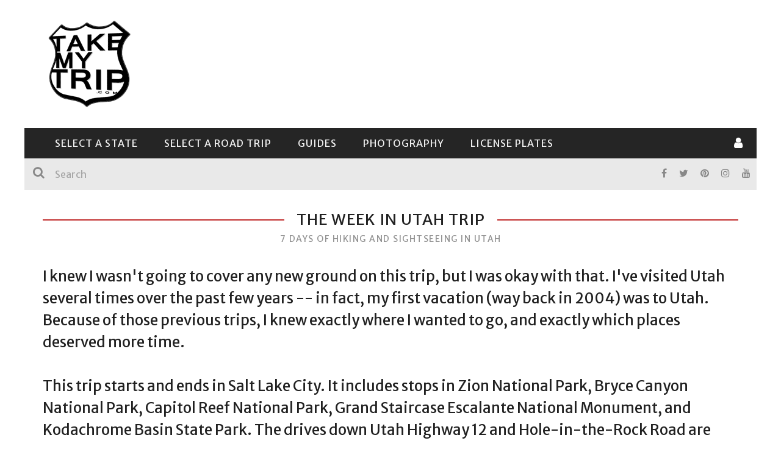

--- FILE ---
content_type: text/html; charset=UTF-8
request_url: https://takemytrip.com/trip-a-week-in-utah/
body_size: 63614
content:
<!DOCTYPE html>
<html lang="en-US" xmlns:og="http://opengraphprotocol.org/schema/" xmlns:fb="http://www.facebook.com/2008/fbml">

<head>
	<meta charset="UTF-8" />
    
    <meta name="viewport" content="width=device-width, initial-scale=1"/>
    
    <meta http-equiv="Content-Type" content="text/html; charset=UTF-8" />
	
		<title>Trip: A Week In Utah &ndash; TakeMyTrip.com</title>
	<link rel="shortcut icon" href="https://takemytrip.com/wp-content/uploads/2015/11/favicon_my.gif"/>	
	<link rel="stylesheet" href="https://takemytrip.com/wp-content/cache/minify/e9066.css" media="all" />

	
	<link rel="pingback" href="https://takemytrip.com/xmlrpc.php">
    
	
	<meta name='robots' content='index, follow, max-image-preview:large, max-snippet:-1, max-video-preview:-1' />
<meta name="description" content="	" /> 

	<!-- This site is optimized with the Yoast SEO plugin v20.13 - https://yoast.com/wordpress/plugins/seo/ -->
	<link rel="canonical" href="https://takemytrip.com/trip-a-week-in-utah/" />
	<meta property="og:locale" content="en_US" />
	<meta property="og:type" content="article" />
	<meta property="og:title" content="Trip: A Week In Utah &ndash; TakeMyTrip.com" />
	<meta property="og:url" content="https://takemytrip.com/trip-a-week-in-utah/" />
	<meta property="og:site_name" content="TakeMyTrip.com" />
	<meta property="article:publisher" content="https://www.facebook.com/takemytrip/" />
	<meta property="article:modified_time" content="2017-06-21T15:32:52+00:00" />
	<meta name="twitter:card" content="summary_large_image" />
	<meta name="twitter:site" content="@takemytrip" />
	<!-- / Yoast SEO plugin. -->


<link rel='dns-prefetch' href='//secure.gravatar.com' />
<link rel='dns-prefetch' href='//stats.wp.com' />
<link rel='dns-prefetch' href='//fonts.googleapis.com' />
<link rel='dns-prefetch' href='//v0.wordpress.com' />
<link rel='dns-prefetch' href='//i0.wp.com' />
<link rel='preconnect' href='https://fonts.gstatic.com' crossorigin />
<link rel="alternate" type="application/rss+xml" title="TakeMyTrip.com &raquo; Feed" href="https://takemytrip.com/feed/" />
<link rel="alternate" type="application/rss+xml" title="TakeMyTrip.com &raquo; Comments Feed" href="https://takemytrip.com/comments/feed/" />
<meta property="og:title" content="Trip: A Week In Utah"/><meta property="og:type" content="article"/><meta property="og:url" content="https://takemytrip.com/trip-a-week-in-utah/"/><meta property="og:image" content=""/>
		<!-- This site uses the Google Analytics by MonsterInsights plugin v9.11.1 - Using Analytics tracking - https://www.monsterinsights.com/ -->
							<script src="//www.googletagmanager.com/gtag/js?id=G-ZKHBGZD3YJ"  data-cfasync="false" data-wpfc-render="false" type="text/javascript" async></script>
			<script data-cfasync="false" data-wpfc-render="false" type="text/javascript">
				var mi_version = '9.11.1';
				var mi_track_user = true;
				var mi_no_track_reason = '';
								var MonsterInsightsDefaultLocations = {"page_location":"https:\/\/takemytrip.com\/trip-a-week-in-utah\/"};
								if ( typeof MonsterInsightsPrivacyGuardFilter === 'function' ) {
					var MonsterInsightsLocations = (typeof MonsterInsightsExcludeQuery === 'object') ? MonsterInsightsPrivacyGuardFilter( MonsterInsightsExcludeQuery ) : MonsterInsightsPrivacyGuardFilter( MonsterInsightsDefaultLocations );
				} else {
					var MonsterInsightsLocations = (typeof MonsterInsightsExcludeQuery === 'object') ? MonsterInsightsExcludeQuery : MonsterInsightsDefaultLocations;
				}

								var disableStrs = [
										'ga-disable-G-ZKHBGZD3YJ',
									];

				/* Function to detect opted out users */
				function __gtagTrackerIsOptedOut() {
					for (var index = 0; index < disableStrs.length; index++) {
						if (document.cookie.indexOf(disableStrs[index] + '=true') > -1) {
							return true;
						}
					}

					return false;
				}

				/* Disable tracking if the opt-out cookie exists. */
				if (__gtagTrackerIsOptedOut()) {
					for (var index = 0; index < disableStrs.length; index++) {
						window[disableStrs[index]] = true;
					}
				}

				/* Opt-out function */
				function __gtagTrackerOptout() {
					for (var index = 0; index < disableStrs.length; index++) {
						document.cookie = disableStrs[index] + '=true; expires=Thu, 31 Dec 2099 23:59:59 UTC; path=/';
						window[disableStrs[index]] = true;
					}
				}

				if ('undefined' === typeof gaOptout) {
					function gaOptout() {
						__gtagTrackerOptout();
					}
				}
								window.dataLayer = window.dataLayer || [];

				window.MonsterInsightsDualTracker = {
					helpers: {},
					trackers: {},
				};
				if (mi_track_user) {
					function __gtagDataLayer() {
						dataLayer.push(arguments);
					}

					function __gtagTracker(type, name, parameters) {
						if (!parameters) {
							parameters = {};
						}

						if (parameters.send_to) {
							__gtagDataLayer.apply(null, arguments);
							return;
						}

						if (type === 'event') {
														parameters.send_to = monsterinsights_frontend.v4_id;
							var hookName = name;
							if (typeof parameters['event_category'] !== 'undefined') {
								hookName = parameters['event_category'] + ':' + name;
							}

							if (typeof MonsterInsightsDualTracker.trackers[hookName] !== 'undefined') {
								MonsterInsightsDualTracker.trackers[hookName](parameters);
							} else {
								__gtagDataLayer('event', name, parameters);
							}
							
						} else {
							__gtagDataLayer.apply(null, arguments);
						}
					}

					__gtagTracker('js', new Date());
					__gtagTracker('set', {
						'developer_id.dZGIzZG': true,
											});
					if ( MonsterInsightsLocations.page_location ) {
						__gtagTracker('set', MonsterInsightsLocations);
					}
										__gtagTracker('config', 'G-ZKHBGZD3YJ', {"forceSSL":"true"} );
										window.gtag = __gtagTracker;										(function () {
						/* https://developers.google.com/analytics/devguides/collection/analyticsjs/ */
						/* ga and __gaTracker compatibility shim. */
						var noopfn = function () {
							return null;
						};
						var newtracker = function () {
							return new Tracker();
						};
						var Tracker = function () {
							return null;
						};
						var p = Tracker.prototype;
						p.get = noopfn;
						p.set = noopfn;
						p.send = function () {
							var args = Array.prototype.slice.call(arguments);
							args.unshift('send');
							__gaTracker.apply(null, args);
						};
						var __gaTracker = function () {
							var len = arguments.length;
							if (len === 0) {
								return;
							}
							var f = arguments[len - 1];
							if (typeof f !== 'object' || f === null || typeof f.hitCallback !== 'function') {
								if ('send' === arguments[0]) {
									var hitConverted, hitObject = false, action;
									if ('event' === arguments[1]) {
										if ('undefined' !== typeof arguments[3]) {
											hitObject = {
												'eventAction': arguments[3],
												'eventCategory': arguments[2],
												'eventLabel': arguments[4],
												'value': arguments[5] ? arguments[5] : 1,
											}
										}
									}
									if ('pageview' === arguments[1]) {
										if ('undefined' !== typeof arguments[2]) {
											hitObject = {
												'eventAction': 'page_view',
												'page_path': arguments[2],
											}
										}
									}
									if (typeof arguments[2] === 'object') {
										hitObject = arguments[2];
									}
									if (typeof arguments[5] === 'object') {
										Object.assign(hitObject, arguments[5]);
									}
									if ('undefined' !== typeof arguments[1].hitType) {
										hitObject = arguments[1];
										if ('pageview' === hitObject.hitType) {
											hitObject.eventAction = 'page_view';
										}
									}
									if (hitObject) {
										action = 'timing' === arguments[1].hitType ? 'timing_complete' : hitObject.eventAction;
										hitConverted = mapArgs(hitObject);
										__gtagTracker('event', action, hitConverted);
									}
								}
								return;
							}

							function mapArgs(args) {
								var arg, hit = {};
								var gaMap = {
									'eventCategory': 'event_category',
									'eventAction': 'event_action',
									'eventLabel': 'event_label',
									'eventValue': 'event_value',
									'nonInteraction': 'non_interaction',
									'timingCategory': 'event_category',
									'timingVar': 'name',
									'timingValue': 'value',
									'timingLabel': 'event_label',
									'page': 'page_path',
									'location': 'page_location',
									'title': 'page_title',
									'referrer' : 'page_referrer',
								};
								for (arg in args) {
																		if (!(!args.hasOwnProperty(arg) || !gaMap.hasOwnProperty(arg))) {
										hit[gaMap[arg]] = args[arg];
									} else {
										hit[arg] = args[arg];
									}
								}
								return hit;
							}

							try {
								f.hitCallback();
							} catch (ex) {
							}
						};
						__gaTracker.create = newtracker;
						__gaTracker.getByName = newtracker;
						__gaTracker.getAll = function () {
							return [];
						};
						__gaTracker.remove = noopfn;
						__gaTracker.loaded = true;
						window['__gaTracker'] = __gaTracker;
					})();
									} else {
										console.log("");
					(function () {
						function __gtagTracker() {
							return null;
						}

						window['__gtagTracker'] = __gtagTracker;
						window['gtag'] = __gtagTracker;
					})();
									}
			</script>
							<!-- / Google Analytics by MonsterInsights -->
		<script type="text/javascript">
window._wpemojiSettings = {"baseUrl":"https:\/\/s.w.org\/images\/core\/emoji\/14.0.0\/72x72\/","ext":".png","svgUrl":"https:\/\/s.w.org\/images\/core\/emoji\/14.0.0\/svg\/","svgExt":".svg","source":{"concatemoji":"https:\/\/takemytrip.com\/wp-includes\/js\/wp-emoji-release.min.js?ver=6.3.7"}};
/*! This file is auto-generated */
!function(i,n){var o,s,e;function c(e){try{var t={supportTests:e,timestamp:(new Date).valueOf()};sessionStorage.setItem(o,JSON.stringify(t))}catch(e){}}function p(e,t,n){e.clearRect(0,0,e.canvas.width,e.canvas.height),e.fillText(t,0,0);var t=new Uint32Array(e.getImageData(0,0,e.canvas.width,e.canvas.height).data),r=(e.clearRect(0,0,e.canvas.width,e.canvas.height),e.fillText(n,0,0),new Uint32Array(e.getImageData(0,0,e.canvas.width,e.canvas.height).data));return t.every(function(e,t){return e===r[t]})}function u(e,t,n){switch(t){case"flag":return n(e,"\ud83c\udff3\ufe0f\u200d\u26a7\ufe0f","\ud83c\udff3\ufe0f\u200b\u26a7\ufe0f")?!1:!n(e,"\ud83c\uddfa\ud83c\uddf3","\ud83c\uddfa\u200b\ud83c\uddf3")&&!n(e,"\ud83c\udff4\udb40\udc67\udb40\udc62\udb40\udc65\udb40\udc6e\udb40\udc67\udb40\udc7f","\ud83c\udff4\u200b\udb40\udc67\u200b\udb40\udc62\u200b\udb40\udc65\u200b\udb40\udc6e\u200b\udb40\udc67\u200b\udb40\udc7f");case"emoji":return!n(e,"\ud83e\udef1\ud83c\udffb\u200d\ud83e\udef2\ud83c\udfff","\ud83e\udef1\ud83c\udffb\u200b\ud83e\udef2\ud83c\udfff")}return!1}function f(e,t,n){var r="undefined"!=typeof WorkerGlobalScope&&self instanceof WorkerGlobalScope?new OffscreenCanvas(300,150):i.createElement("canvas"),a=r.getContext("2d",{willReadFrequently:!0}),o=(a.textBaseline="top",a.font="600 32px Arial",{});return e.forEach(function(e){o[e]=t(a,e,n)}),o}function t(e){var t=i.createElement("script");t.src=e,t.defer=!0,i.head.appendChild(t)}"undefined"!=typeof Promise&&(o="wpEmojiSettingsSupports",s=["flag","emoji"],n.supports={everything:!0,everythingExceptFlag:!0},e=new Promise(function(e){i.addEventListener("DOMContentLoaded",e,{once:!0})}),new Promise(function(t){var n=function(){try{var e=JSON.parse(sessionStorage.getItem(o));if("object"==typeof e&&"number"==typeof e.timestamp&&(new Date).valueOf()<e.timestamp+604800&&"object"==typeof e.supportTests)return e.supportTests}catch(e){}return null}();if(!n){if("undefined"!=typeof Worker&&"undefined"!=typeof OffscreenCanvas&&"undefined"!=typeof URL&&URL.createObjectURL&&"undefined"!=typeof Blob)try{var e="postMessage("+f.toString()+"("+[JSON.stringify(s),u.toString(),p.toString()].join(",")+"));",r=new Blob([e],{type:"text/javascript"}),a=new Worker(URL.createObjectURL(r),{name:"wpTestEmojiSupports"});return void(a.onmessage=function(e){c(n=e.data),a.terminate(),t(n)})}catch(e){}c(n=f(s,u,p))}t(n)}).then(function(e){for(var t in e)n.supports[t]=e[t],n.supports.everything=n.supports.everything&&n.supports[t],"flag"!==t&&(n.supports.everythingExceptFlag=n.supports.everythingExceptFlag&&n.supports[t]);n.supports.everythingExceptFlag=n.supports.everythingExceptFlag&&!n.supports.flag,n.DOMReady=!1,n.readyCallback=function(){n.DOMReady=!0}}).then(function(){return e}).then(function(){var e;n.supports.everything||(n.readyCallback(),(e=n.source||{}).concatemoji?t(e.concatemoji):e.wpemoji&&e.twemoji&&(t(e.twemoji),t(e.wpemoji)))}))}((window,document),window._wpemojiSettings);
</script>
<style type="text/css">
img.wp-smiley,
img.emoji {
	display: inline !important;
	border: none !important;
	box-shadow: none !important;
	height: 1em !important;
	width: 1em !important;
	margin: 0 0.07em !important;
	vertical-align: -0.1em !important;
	background: none !important;
	padding: 0 !important;
}
</style>
	<link rel="stylesheet" href="https://takemytrip.com/wp-content/cache/minify/29cba.css" media="all" />


<style id='wp-block-library-inline-css' type='text/css'>
.has-text-align-justify{text-align:justify;}
</style>
<link rel="stylesheet" href="https://takemytrip.com/wp-content/cache/minify/1aee1.css" media="all" />



<style id='classic-theme-styles-inline-css' type='text/css'>
/*! This file is auto-generated */
.wp-block-button__link{color:#fff;background-color:#32373c;border-radius:9999px;box-shadow:none;text-decoration:none;padding:calc(.667em + 2px) calc(1.333em + 2px);font-size:1.125em}.wp-block-file__button{background:#32373c;color:#fff;text-decoration:none}
</style>
<style id='global-styles-inline-css' type='text/css'>
body{--wp--preset--color--black: #000000;--wp--preset--color--cyan-bluish-gray: #abb8c3;--wp--preset--color--white: #ffffff;--wp--preset--color--pale-pink: #f78da7;--wp--preset--color--vivid-red: #cf2e2e;--wp--preset--color--luminous-vivid-orange: #ff6900;--wp--preset--color--luminous-vivid-amber: #fcb900;--wp--preset--color--light-green-cyan: #7bdcb5;--wp--preset--color--vivid-green-cyan: #00d084;--wp--preset--color--pale-cyan-blue: #8ed1fc;--wp--preset--color--vivid-cyan-blue: #0693e3;--wp--preset--color--vivid-purple: #9b51e0;--wp--preset--gradient--vivid-cyan-blue-to-vivid-purple: linear-gradient(135deg,rgba(6,147,227,1) 0%,rgb(155,81,224) 100%);--wp--preset--gradient--light-green-cyan-to-vivid-green-cyan: linear-gradient(135deg,rgb(122,220,180) 0%,rgb(0,208,130) 100%);--wp--preset--gradient--luminous-vivid-amber-to-luminous-vivid-orange: linear-gradient(135deg,rgba(252,185,0,1) 0%,rgba(255,105,0,1) 100%);--wp--preset--gradient--luminous-vivid-orange-to-vivid-red: linear-gradient(135deg,rgba(255,105,0,1) 0%,rgb(207,46,46) 100%);--wp--preset--gradient--very-light-gray-to-cyan-bluish-gray: linear-gradient(135deg,rgb(238,238,238) 0%,rgb(169,184,195) 100%);--wp--preset--gradient--cool-to-warm-spectrum: linear-gradient(135deg,rgb(74,234,220) 0%,rgb(151,120,209) 20%,rgb(207,42,186) 40%,rgb(238,44,130) 60%,rgb(251,105,98) 80%,rgb(254,248,76) 100%);--wp--preset--gradient--blush-light-purple: linear-gradient(135deg,rgb(255,206,236) 0%,rgb(152,150,240) 100%);--wp--preset--gradient--blush-bordeaux: linear-gradient(135deg,rgb(254,205,165) 0%,rgb(254,45,45) 50%,rgb(107,0,62) 100%);--wp--preset--gradient--luminous-dusk: linear-gradient(135deg,rgb(255,203,112) 0%,rgb(199,81,192) 50%,rgb(65,88,208) 100%);--wp--preset--gradient--pale-ocean: linear-gradient(135deg,rgb(255,245,203) 0%,rgb(182,227,212) 50%,rgb(51,167,181) 100%);--wp--preset--gradient--electric-grass: linear-gradient(135deg,rgb(202,248,128) 0%,rgb(113,206,126) 100%);--wp--preset--gradient--midnight: linear-gradient(135deg,rgb(2,3,129) 0%,rgb(40,116,252) 100%);--wp--preset--font-size--small: 13px;--wp--preset--font-size--medium: 20px;--wp--preset--font-size--large: 36px;--wp--preset--font-size--x-large: 42px;--wp--preset--spacing--20: 0.44rem;--wp--preset--spacing--30: 0.67rem;--wp--preset--spacing--40: 1rem;--wp--preset--spacing--50: 1.5rem;--wp--preset--spacing--60: 2.25rem;--wp--preset--spacing--70: 3.38rem;--wp--preset--spacing--80: 5.06rem;--wp--preset--shadow--natural: 6px 6px 9px rgba(0, 0, 0, 0.2);--wp--preset--shadow--deep: 12px 12px 50px rgba(0, 0, 0, 0.4);--wp--preset--shadow--sharp: 6px 6px 0px rgba(0, 0, 0, 0.2);--wp--preset--shadow--outlined: 6px 6px 0px -3px rgba(255, 255, 255, 1), 6px 6px rgba(0, 0, 0, 1);--wp--preset--shadow--crisp: 6px 6px 0px rgba(0, 0, 0, 1);}:where(.is-layout-flex){gap: 0.5em;}:where(.is-layout-grid){gap: 0.5em;}body .is-layout-flow > .alignleft{float: left;margin-inline-start: 0;margin-inline-end: 2em;}body .is-layout-flow > .alignright{float: right;margin-inline-start: 2em;margin-inline-end: 0;}body .is-layout-flow > .aligncenter{margin-left: auto !important;margin-right: auto !important;}body .is-layout-constrained > .alignleft{float: left;margin-inline-start: 0;margin-inline-end: 2em;}body .is-layout-constrained > .alignright{float: right;margin-inline-start: 2em;margin-inline-end: 0;}body .is-layout-constrained > .aligncenter{margin-left: auto !important;margin-right: auto !important;}body .is-layout-constrained > :where(:not(.alignleft):not(.alignright):not(.alignfull)){max-width: var(--wp--style--global--content-size);margin-left: auto !important;margin-right: auto !important;}body .is-layout-constrained > .alignwide{max-width: var(--wp--style--global--wide-size);}body .is-layout-flex{display: flex;}body .is-layout-flex{flex-wrap: wrap;align-items: center;}body .is-layout-flex > *{margin: 0;}body .is-layout-grid{display: grid;}body .is-layout-grid > *{margin: 0;}:where(.wp-block-columns.is-layout-flex){gap: 2em;}:where(.wp-block-columns.is-layout-grid){gap: 2em;}:where(.wp-block-post-template.is-layout-flex){gap: 1.25em;}:where(.wp-block-post-template.is-layout-grid){gap: 1.25em;}.has-black-color{color: var(--wp--preset--color--black) !important;}.has-cyan-bluish-gray-color{color: var(--wp--preset--color--cyan-bluish-gray) !important;}.has-white-color{color: var(--wp--preset--color--white) !important;}.has-pale-pink-color{color: var(--wp--preset--color--pale-pink) !important;}.has-vivid-red-color{color: var(--wp--preset--color--vivid-red) !important;}.has-luminous-vivid-orange-color{color: var(--wp--preset--color--luminous-vivid-orange) !important;}.has-luminous-vivid-amber-color{color: var(--wp--preset--color--luminous-vivid-amber) !important;}.has-light-green-cyan-color{color: var(--wp--preset--color--light-green-cyan) !important;}.has-vivid-green-cyan-color{color: var(--wp--preset--color--vivid-green-cyan) !important;}.has-pale-cyan-blue-color{color: var(--wp--preset--color--pale-cyan-blue) !important;}.has-vivid-cyan-blue-color{color: var(--wp--preset--color--vivid-cyan-blue) !important;}.has-vivid-purple-color{color: var(--wp--preset--color--vivid-purple) !important;}.has-black-background-color{background-color: var(--wp--preset--color--black) !important;}.has-cyan-bluish-gray-background-color{background-color: var(--wp--preset--color--cyan-bluish-gray) !important;}.has-white-background-color{background-color: var(--wp--preset--color--white) !important;}.has-pale-pink-background-color{background-color: var(--wp--preset--color--pale-pink) !important;}.has-vivid-red-background-color{background-color: var(--wp--preset--color--vivid-red) !important;}.has-luminous-vivid-orange-background-color{background-color: var(--wp--preset--color--luminous-vivid-orange) !important;}.has-luminous-vivid-amber-background-color{background-color: var(--wp--preset--color--luminous-vivid-amber) !important;}.has-light-green-cyan-background-color{background-color: var(--wp--preset--color--light-green-cyan) !important;}.has-vivid-green-cyan-background-color{background-color: var(--wp--preset--color--vivid-green-cyan) !important;}.has-pale-cyan-blue-background-color{background-color: var(--wp--preset--color--pale-cyan-blue) !important;}.has-vivid-cyan-blue-background-color{background-color: var(--wp--preset--color--vivid-cyan-blue) !important;}.has-vivid-purple-background-color{background-color: var(--wp--preset--color--vivid-purple) !important;}.has-black-border-color{border-color: var(--wp--preset--color--black) !important;}.has-cyan-bluish-gray-border-color{border-color: var(--wp--preset--color--cyan-bluish-gray) !important;}.has-white-border-color{border-color: var(--wp--preset--color--white) !important;}.has-pale-pink-border-color{border-color: var(--wp--preset--color--pale-pink) !important;}.has-vivid-red-border-color{border-color: var(--wp--preset--color--vivid-red) !important;}.has-luminous-vivid-orange-border-color{border-color: var(--wp--preset--color--luminous-vivid-orange) !important;}.has-luminous-vivid-amber-border-color{border-color: var(--wp--preset--color--luminous-vivid-amber) !important;}.has-light-green-cyan-border-color{border-color: var(--wp--preset--color--light-green-cyan) !important;}.has-vivid-green-cyan-border-color{border-color: var(--wp--preset--color--vivid-green-cyan) !important;}.has-pale-cyan-blue-border-color{border-color: var(--wp--preset--color--pale-cyan-blue) !important;}.has-vivid-cyan-blue-border-color{border-color: var(--wp--preset--color--vivid-cyan-blue) !important;}.has-vivid-purple-border-color{border-color: var(--wp--preset--color--vivid-purple) !important;}.has-vivid-cyan-blue-to-vivid-purple-gradient-background{background: var(--wp--preset--gradient--vivid-cyan-blue-to-vivid-purple) !important;}.has-light-green-cyan-to-vivid-green-cyan-gradient-background{background: var(--wp--preset--gradient--light-green-cyan-to-vivid-green-cyan) !important;}.has-luminous-vivid-amber-to-luminous-vivid-orange-gradient-background{background: var(--wp--preset--gradient--luminous-vivid-amber-to-luminous-vivid-orange) !important;}.has-luminous-vivid-orange-to-vivid-red-gradient-background{background: var(--wp--preset--gradient--luminous-vivid-orange-to-vivid-red) !important;}.has-very-light-gray-to-cyan-bluish-gray-gradient-background{background: var(--wp--preset--gradient--very-light-gray-to-cyan-bluish-gray) !important;}.has-cool-to-warm-spectrum-gradient-background{background: var(--wp--preset--gradient--cool-to-warm-spectrum) !important;}.has-blush-light-purple-gradient-background{background: var(--wp--preset--gradient--blush-light-purple) !important;}.has-blush-bordeaux-gradient-background{background: var(--wp--preset--gradient--blush-bordeaux) !important;}.has-luminous-dusk-gradient-background{background: var(--wp--preset--gradient--luminous-dusk) !important;}.has-pale-ocean-gradient-background{background: var(--wp--preset--gradient--pale-ocean) !important;}.has-electric-grass-gradient-background{background: var(--wp--preset--gradient--electric-grass) !important;}.has-midnight-gradient-background{background: var(--wp--preset--gradient--midnight) !important;}.has-small-font-size{font-size: var(--wp--preset--font-size--small) !important;}.has-medium-font-size{font-size: var(--wp--preset--font-size--medium) !important;}.has-large-font-size{font-size: var(--wp--preset--font-size--large) !important;}.has-x-large-font-size{font-size: var(--wp--preset--font-size--x-large) !important;}
.wp-block-navigation a:where(:not(.wp-element-button)){color: inherit;}
:where(.wp-block-post-template.is-layout-flex){gap: 1.25em;}:where(.wp-block-post-template.is-layout-grid){gap: 1.25em;}
:where(.wp-block-columns.is-layout-flex){gap: 2em;}:where(.wp-block-columns.is-layout-grid){gap: 2em;}
.wp-block-pullquote{font-size: 1.5em;line-height: 1.6;}
</style>
<link rel="stylesheet" href="https://takemytrip.com/wp-content/cache/minify/61178.css" media="all" />

<style id='extendify-gutenberg-patterns-and-templates-utilities-inline-css' type='text/css'>
.ext-absolute {
  position: absolute !important;
}

.ext-relative {
  position: relative !important;
}

.ext-top-base {
  top: var(--wp--style--block-gap, 1.75rem) !important;
}

.ext-top-lg {
  top: var(--extendify--spacing--large, 3rem) !important;
}

.ext--top-base {
  top: calc(var(--wp--style--block-gap, 1.75rem) * -1) !important;
}

.ext--top-lg {
  top: calc(var(--extendify--spacing--large, 3rem) * -1) !important;
}

.ext-right-base {
  right: var(--wp--style--block-gap, 1.75rem) !important;
}

.ext-right-lg {
  right: var(--extendify--spacing--large, 3rem) !important;
}

.ext--right-base {
  right: calc(var(--wp--style--block-gap, 1.75rem) * -1) !important;
}

.ext--right-lg {
  right: calc(var(--extendify--spacing--large, 3rem) * -1) !important;
}

.ext-bottom-base {
  bottom: var(--wp--style--block-gap, 1.75rem) !important;
}

.ext-bottom-lg {
  bottom: var(--extendify--spacing--large, 3rem) !important;
}

.ext--bottom-base {
  bottom: calc(var(--wp--style--block-gap, 1.75rem) * -1) !important;
}

.ext--bottom-lg {
  bottom: calc(var(--extendify--spacing--large, 3rem) * -1) !important;
}

.ext-left-base {
  left: var(--wp--style--block-gap, 1.75rem) !important;
}

.ext-left-lg {
  left: var(--extendify--spacing--large, 3rem) !important;
}

.ext--left-base {
  left: calc(var(--wp--style--block-gap, 1.75rem) * -1) !important;
}

.ext--left-lg {
  left: calc(var(--extendify--spacing--large, 3rem) * -1) !important;
}

.ext-order-1 {
  order: 1 !important;
}

.ext-order-2 {
  order: 2 !important;
}

.ext-col-auto {
  grid-column: auto !important;
}

.ext-col-span-1 {
  grid-column: span 1 / span 1 !important;
}

.ext-col-span-2 {
  grid-column: span 2 / span 2 !important;
}

.ext-col-span-3 {
  grid-column: span 3 / span 3 !important;
}

.ext-col-span-4 {
  grid-column: span 4 / span 4 !important;
}

.ext-col-span-5 {
  grid-column: span 5 / span 5 !important;
}

.ext-col-span-6 {
  grid-column: span 6 / span 6 !important;
}

.ext-col-span-7 {
  grid-column: span 7 / span 7 !important;
}

.ext-col-span-8 {
  grid-column: span 8 / span 8 !important;
}

.ext-col-span-9 {
  grid-column: span 9 / span 9 !important;
}

.ext-col-span-10 {
  grid-column: span 10 / span 10 !important;
}

.ext-col-span-11 {
  grid-column: span 11 / span 11 !important;
}

.ext-col-span-12 {
  grid-column: span 12 / span 12 !important;
}

.ext-col-span-full {
  grid-column: 1 / -1 !important;
}

.ext-col-start-1 {
  grid-column-start: 1 !important;
}

.ext-col-start-2 {
  grid-column-start: 2 !important;
}

.ext-col-start-3 {
  grid-column-start: 3 !important;
}

.ext-col-start-4 {
  grid-column-start: 4 !important;
}

.ext-col-start-5 {
  grid-column-start: 5 !important;
}

.ext-col-start-6 {
  grid-column-start: 6 !important;
}

.ext-col-start-7 {
  grid-column-start: 7 !important;
}

.ext-col-start-8 {
  grid-column-start: 8 !important;
}

.ext-col-start-9 {
  grid-column-start: 9 !important;
}

.ext-col-start-10 {
  grid-column-start: 10 !important;
}

.ext-col-start-11 {
  grid-column-start: 11 !important;
}

.ext-col-start-12 {
  grid-column-start: 12 !important;
}

.ext-col-start-13 {
  grid-column-start: 13 !important;
}

.ext-col-start-auto {
  grid-column-start: auto !important;
}

.ext-col-end-1 {
  grid-column-end: 1 !important;
}

.ext-col-end-2 {
  grid-column-end: 2 !important;
}

.ext-col-end-3 {
  grid-column-end: 3 !important;
}

.ext-col-end-4 {
  grid-column-end: 4 !important;
}

.ext-col-end-5 {
  grid-column-end: 5 !important;
}

.ext-col-end-6 {
  grid-column-end: 6 !important;
}

.ext-col-end-7 {
  grid-column-end: 7 !important;
}

.ext-col-end-8 {
  grid-column-end: 8 !important;
}

.ext-col-end-9 {
  grid-column-end: 9 !important;
}

.ext-col-end-10 {
  grid-column-end: 10 !important;
}

.ext-col-end-11 {
  grid-column-end: 11 !important;
}

.ext-col-end-12 {
  grid-column-end: 12 !important;
}

.ext-col-end-13 {
  grid-column-end: 13 !important;
}

.ext-col-end-auto {
  grid-column-end: auto !important;
}

.ext-row-auto {
  grid-row: auto !important;
}

.ext-row-span-1 {
  grid-row: span 1 / span 1 !important;
}

.ext-row-span-2 {
  grid-row: span 2 / span 2 !important;
}

.ext-row-span-3 {
  grid-row: span 3 / span 3 !important;
}

.ext-row-span-4 {
  grid-row: span 4 / span 4 !important;
}

.ext-row-span-5 {
  grid-row: span 5 / span 5 !important;
}

.ext-row-span-6 {
  grid-row: span 6 / span 6 !important;
}

.ext-row-span-full {
  grid-row: 1 / -1 !important;
}

.ext-row-start-1 {
  grid-row-start: 1 !important;
}

.ext-row-start-2 {
  grid-row-start: 2 !important;
}

.ext-row-start-3 {
  grid-row-start: 3 !important;
}

.ext-row-start-4 {
  grid-row-start: 4 !important;
}

.ext-row-start-5 {
  grid-row-start: 5 !important;
}

.ext-row-start-6 {
  grid-row-start: 6 !important;
}

.ext-row-start-7 {
  grid-row-start: 7 !important;
}

.ext-row-start-auto {
  grid-row-start: auto !important;
}

.ext-row-end-1 {
  grid-row-end: 1 !important;
}

.ext-row-end-2 {
  grid-row-end: 2 !important;
}

.ext-row-end-3 {
  grid-row-end: 3 !important;
}

.ext-row-end-4 {
  grid-row-end: 4 !important;
}

.ext-row-end-5 {
  grid-row-end: 5 !important;
}

.ext-row-end-6 {
  grid-row-end: 6 !important;
}

.ext-row-end-7 {
  grid-row-end: 7 !important;
}

.ext-row-end-auto {
  grid-row-end: auto !important;
}

.ext-m-0:not([style*="margin"]) {
  margin: 0 !important;
}

.ext-m-auto:not([style*="margin"]) {
  margin: auto !important;
}

.ext-m-base:not([style*="margin"]) {
  margin: var(--wp--style--block-gap, 1.75rem) !important;
}

.ext-m-lg:not([style*="margin"]) {
  margin: var(--extendify--spacing--large, 3rem) !important;
}

.ext--m-base:not([style*="margin"]) {
  margin: calc(var(--wp--style--block-gap, 1.75rem) * -1) !important;
}

.ext--m-lg:not([style*="margin"]) {
  margin: calc(var(--extendify--spacing--large, 3rem) * -1) !important;
}

.ext-mx-0:not([style*="margin"]) {
  margin-left: 0 !important;
  margin-right: 0 !important;
}

.ext-mx-auto:not([style*="margin"]) {
  margin-left: auto !important;
  margin-right: auto !important;
}

.ext-mx-base:not([style*="margin"]) {
  margin-left: var(--wp--style--block-gap, 1.75rem) !important;
  margin-right: var(--wp--style--block-gap, 1.75rem) !important;
}

.ext-mx-lg:not([style*="margin"]) {
  margin-left: var(--extendify--spacing--large, 3rem) !important;
  margin-right: var(--extendify--spacing--large, 3rem) !important;
}

.ext--mx-base:not([style*="margin"]) {
  margin-left: calc(var(--wp--style--block-gap, 1.75rem) * -1) !important;
  margin-right: calc(var(--wp--style--block-gap, 1.75rem) * -1) !important;
}

.ext--mx-lg:not([style*="margin"]) {
  margin-left: calc(var(--extendify--spacing--large, 3rem) * -1) !important;
  margin-right: calc(var(--extendify--spacing--large, 3rem) * -1) !important;
}

.ext-my-0:not([style*="margin"]) {
  margin-top: 0 !important;
  margin-bottom: 0 !important;
}

.ext-my-auto:not([style*="margin"]) {
  margin-top: auto !important;
  margin-bottom: auto !important;
}

.ext-my-base:not([style*="margin"]) {
  margin-top: var(--wp--style--block-gap, 1.75rem) !important;
  margin-bottom: var(--wp--style--block-gap, 1.75rem) !important;
}

.ext-my-lg:not([style*="margin"]) {
  margin-top: var(--extendify--spacing--large, 3rem) !important;
  margin-bottom: var(--extendify--spacing--large, 3rem) !important;
}

.ext--my-base:not([style*="margin"]) {
  margin-top: calc(var(--wp--style--block-gap, 1.75rem) * -1) !important;
  margin-bottom: calc(var(--wp--style--block-gap, 1.75rem) * -1) !important;
}

.ext--my-lg:not([style*="margin"]) {
  margin-top: calc(var(--extendify--spacing--large, 3rem) * -1) !important;
  margin-bottom: calc(var(--extendify--spacing--large, 3rem) * -1) !important;
}

.ext-mt-0:not([style*="margin"]) {
  margin-top: 0 !important;
}

.ext-mt-auto:not([style*="margin"]) {
  margin-top: auto !important;
}

.ext-mt-base:not([style*="margin"]) {
  margin-top: var(--wp--style--block-gap, 1.75rem) !important;
}

.ext-mt-lg:not([style*="margin"]) {
  margin-top: var(--extendify--spacing--large, 3rem) !important;
}

.ext--mt-base:not([style*="margin"]) {
  margin-top: calc(var(--wp--style--block-gap, 1.75rem) * -1) !important;
}

.ext--mt-lg:not([style*="margin"]) {
  margin-top: calc(var(--extendify--spacing--large, 3rem) * -1) !important;
}

.ext-mr-0:not([style*="margin"]) {
  margin-right: 0 !important;
}

.ext-mr-auto:not([style*="margin"]) {
  margin-right: auto !important;
}

.ext-mr-base:not([style*="margin"]) {
  margin-right: var(--wp--style--block-gap, 1.75rem) !important;
}

.ext-mr-lg:not([style*="margin"]) {
  margin-right: var(--extendify--spacing--large, 3rem) !important;
}

.ext--mr-base:not([style*="margin"]) {
  margin-right: calc(var(--wp--style--block-gap, 1.75rem) * -1) !important;
}

.ext--mr-lg:not([style*="margin"]) {
  margin-right: calc(var(--extendify--spacing--large, 3rem) * -1) !important;
}

.ext-mb-0:not([style*="margin"]) {
  margin-bottom: 0 !important;
}

.ext-mb-auto:not([style*="margin"]) {
  margin-bottom: auto !important;
}

.ext-mb-base:not([style*="margin"]) {
  margin-bottom: var(--wp--style--block-gap, 1.75rem) !important;
}

.ext-mb-lg:not([style*="margin"]) {
  margin-bottom: var(--extendify--spacing--large, 3rem) !important;
}

.ext--mb-base:not([style*="margin"]) {
  margin-bottom: calc(var(--wp--style--block-gap, 1.75rem) * -1) !important;
}

.ext--mb-lg:not([style*="margin"]) {
  margin-bottom: calc(var(--extendify--spacing--large, 3rem) * -1) !important;
}

.ext-ml-0:not([style*="margin"]) {
  margin-left: 0 !important;
}

.ext-ml-auto:not([style*="margin"]) {
  margin-left: auto !important;
}

.ext-ml-base:not([style*="margin"]) {
  margin-left: var(--wp--style--block-gap, 1.75rem) !important;
}

.ext-ml-lg:not([style*="margin"]) {
  margin-left: var(--extendify--spacing--large, 3rem) !important;
}

.ext--ml-base:not([style*="margin"]) {
  margin-left: calc(var(--wp--style--block-gap, 1.75rem) * -1) !important;
}

.ext--ml-lg:not([style*="margin"]) {
  margin-left: calc(var(--extendify--spacing--large, 3rem) * -1) !important;
}

.ext-block {
  display: block !important;
}

.ext-inline-block {
  display: inline-block !important;
}

.ext-inline {
  display: inline !important;
}

.ext-flex {
  display: flex !important;
}

.ext-inline-flex {
  display: inline-flex !important;
}

.ext-grid {
  display: grid !important;
}

.ext-inline-grid {
  display: inline-grid !important;
}

.ext-hidden {
  display: none !important;
}

.ext-w-auto {
  width: auto !important;
}

.ext-w-full {
  width: 100% !important;
}

.ext-max-w-full {
  max-width: 100% !important;
}

.ext-flex-1 {
  flex: 1 1 0% !important;
}

.ext-flex-auto {
  flex: 1 1 auto !important;
}

.ext-flex-initial {
  flex: 0 1 auto !important;
}

.ext-flex-none {
  flex: none !important;
}

.ext-flex-shrink-0 {
  flex-shrink: 0 !important;
}

.ext-flex-shrink {
  flex-shrink: 1 !important;
}

.ext-flex-grow-0 {
  flex-grow: 0 !important;
}

.ext-flex-grow {
  flex-grow: 1 !important;
}

.ext-list-none {
  list-style-type: none !important;
}

.ext-grid-cols-1 {
  grid-template-columns: repeat(1, minmax(0, 1fr)) !important;
}

.ext-grid-cols-2 {
  grid-template-columns: repeat(2, minmax(0, 1fr)) !important;
}

.ext-grid-cols-3 {
  grid-template-columns: repeat(3, minmax(0, 1fr)) !important;
}

.ext-grid-cols-4 {
  grid-template-columns: repeat(4, minmax(0, 1fr)) !important;
}

.ext-grid-cols-5 {
  grid-template-columns: repeat(5, minmax(0, 1fr)) !important;
}

.ext-grid-cols-6 {
  grid-template-columns: repeat(6, minmax(0, 1fr)) !important;
}

.ext-grid-cols-7 {
  grid-template-columns: repeat(7, minmax(0, 1fr)) !important;
}

.ext-grid-cols-8 {
  grid-template-columns: repeat(8, minmax(0, 1fr)) !important;
}

.ext-grid-cols-9 {
  grid-template-columns: repeat(9, minmax(0, 1fr)) !important;
}

.ext-grid-cols-10 {
  grid-template-columns: repeat(10, minmax(0, 1fr)) !important;
}

.ext-grid-cols-11 {
  grid-template-columns: repeat(11, minmax(0, 1fr)) !important;
}

.ext-grid-cols-12 {
  grid-template-columns: repeat(12, minmax(0, 1fr)) !important;
}

.ext-grid-cols-none {
  grid-template-columns: none !important;
}

.ext-grid-rows-1 {
  grid-template-rows: repeat(1, minmax(0, 1fr)) !important;
}

.ext-grid-rows-2 {
  grid-template-rows: repeat(2, minmax(0, 1fr)) !important;
}

.ext-grid-rows-3 {
  grid-template-rows: repeat(3, minmax(0, 1fr)) !important;
}

.ext-grid-rows-4 {
  grid-template-rows: repeat(4, minmax(0, 1fr)) !important;
}

.ext-grid-rows-5 {
  grid-template-rows: repeat(5, minmax(0, 1fr)) !important;
}

.ext-grid-rows-6 {
  grid-template-rows: repeat(6, minmax(0, 1fr)) !important;
}

.ext-grid-rows-none {
  grid-template-rows: none !important;
}

.ext-flex-row {
  flex-direction: row !important;
}

.ext-flex-row-reverse {
  flex-direction: row-reverse !important;
}

.ext-flex-col {
  flex-direction: column !important;
}

.ext-flex-col-reverse {
  flex-direction: column-reverse !important;
}

.ext-flex-wrap {
  flex-wrap: wrap !important;
}

.ext-flex-wrap-reverse {
  flex-wrap: wrap-reverse !important;
}

.ext-flex-nowrap {
  flex-wrap: nowrap !important;
}

.ext-items-start {
  align-items: flex-start !important;
}

.ext-items-end {
  align-items: flex-end !important;
}

.ext-items-center {
  align-items: center !important;
}

.ext-items-baseline {
  align-items: baseline !important;
}

.ext-items-stretch {
  align-items: stretch !important;
}

.ext-justify-start {
  justify-content: flex-start !important;
}

.ext-justify-end {
  justify-content: flex-end !important;
}

.ext-justify-center {
  justify-content: center !important;
}

.ext-justify-between {
  justify-content: space-between !important;
}

.ext-justify-around {
  justify-content: space-around !important;
}

.ext-justify-evenly {
  justify-content: space-evenly !important;
}

.ext-justify-items-start {
  justify-items: start !important;
}

.ext-justify-items-end {
  justify-items: end !important;
}

.ext-justify-items-center {
  justify-items: center !important;
}

.ext-justify-items-stretch {
  justify-items: stretch !important;
}

.ext-gap-0 {
  gap: 0 !important;
}

.ext-gap-base {
  gap: var(--wp--style--block-gap, 1.75rem) !important;
}

.ext-gap-lg {
  gap: var(--extendify--spacing--large, 3rem) !important;
}

.ext-gap-x-0 {
  -moz-column-gap: 0 !important;
       column-gap: 0 !important;
}

.ext-gap-x-base {
  -moz-column-gap: var(--wp--style--block-gap, 1.75rem) !important;
       column-gap: var(--wp--style--block-gap, 1.75rem) !important;
}

.ext-gap-x-lg {
  -moz-column-gap: var(--extendify--spacing--large, 3rem) !important;
       column-gap: var(--extendify--spacing--large, 3rem) !important;
}

.ext-gap-y-0 {
  row-gap: 0 !important;
}

.ext-gap-y-base {
  row-gap: var(--wp--style--block-gap, 1.75rem) !important;
}

.ext-gap-y-lg {
  row-gap: var(--extendify--spacing--large, 3rem) !important;
}

.ext-justify-self-auto {
  justify-self: auto !important;
}

.ext-justify-self-start {
  justify-self: start !important;
}

.ext-justify-self-end {
  justify-self: end !important;
}

.ext-justify-self-center {
  justify-self: center !important;
}

.ext-justify-self-stretch {
  justify-self: stretch !important;
}

.ext-rounded-none {
  border-radius: 0px !important;
}

.ext-rounded-full {
  border-radius: 9999px !important;
}

.ext-rounded-t-none {
  border-top-left-radius: 0px !important;
  border-top-right-radius: 0px !important;
}

.ext-rounded-t-full {
  border-top-left-radius: 9999px !important;
  border-top-right-radius: 9999px !important;
}

.ext-rounded-r-none {
  border-top-right-radius: 0px !important;
  border-bottom-right-radius: 0px !important;
}

.ext-rounded-r-full {
  border-top-right-radius: 9999px !important;
  border-bottom-right-radius: 9999px !important;
}

.ext-rounded-b-none {
  border-bottom-right-radius: 0px !important;
  border-bottom-left-radius: 0px !important;
}

.ext-rounded-b-full {
  border-bottom-right-radius: 9999px !important;
  border-bottom-left-radius: 9999px !important;
}

.ext-rounded-l-none {
  border-top-left-radius: 0px !important;
  border-bottom-left-radius: 0px !important;
}

.ext-rounded-l-full {
  border-top-left-radius: 9999px !important;
  border-bottom-left-radius: 9999px !important;
}

.ext-rounded-tl-none {
  border-top-left-radius: 0px !important;
}

.ext-rounded-tl-full {
  border-top-left-radius: 9999px !important;
}

.ext-rounded-tr-none {
  border-top-right-radius: 0px !important;
}

.ext-rounded-tr-full {
  border-top-right-radius: 9999px !important;
}

.ext-rounded-br-none {
  border-bottom-right-radius: 0px !important;
}

.ext-rounded-br-full {
  border-bottom-right-radius: 9999px !important;
}

.ext-rounded-bl-none {
  border-bottom-left-radius: 0px !important;
}

.ext-rounded-bl-full {
  border-bottom-left-radius: 9999px !important;
}

.ext-border-0 {
  border-width: 0px !important;
}

.ext-border-t-0 {
  border-top-width: 0px !important;
}

.ext-border-r-0 {
  border-right-width: 0px !important;
}

.ext-border-b-0 {
  border-bottom-width: 0px !important;
}

.ext-border-l-0 {
  border-left-width: 0px !important;
}

.ext-p-0:not([style*="padding"]) {
  padding: 0 !important;
}

.ext-p-base:not([style*="padding"]) {
  padding: var(--wp--style--block-gap, 1.75rem) !important;
}

.ext-p-lg:not([style*="padding"]) {
  padding: var(--extendify--spacing--large, 3rem) !important;
}

.ext-px-0:not([style*="padding"]) {
  padding-left: 0 !important;
  padding-right: 0 !important;
}

.ext-px-base:not([style*="padding"]) {
  padding-left: var(--wp--style--block-gap, 1.75rem) !important;
  padding-right: var(--wp--style--block-gap, 1.75rem) !important;
}

.ext-px-lg:not([style*="padding"]) {
  padding-left: var(--extendify--spacing--large, 3rem) !important;
  padding-right: var(--extendify--spacing--large, 3rem) !important;
}

.ext-py-0:not([style*="padding"]) {
  padding-top: 0 !important;
  padding-bottom: 0 !important;
}

.ext-py-base:not([style*="padding"]) {
  padding-top: var(--wp--style--block-gap, 1.75rem) !important;
  padding-bottom: var(--wp--style--block-gap, 1.75rem) !important;
}

.ext-py-lg:not([style*="padding"]) {
  padding-top: var(--extendify--spacing--large, 3rem) !important;
  padding-bottom: var(--extendify--spacing--large, 3rem) !important;
}

.ext-pt-0:not([style*="padding"]) {
  padding-top: 0 !important;
}

.ext-pt-base:not([style*="padding"]) {
  padding-top: var(--wp--style--block-gap, 1.75rem) !important;
}

.ext-pt-lg:not([style*="padding"]) {
  padding-top: var(--extendify--spacing--large, 3rem) !important;
}

.ext-pr-0:not([style*="padding"]) {
  padding-right: 0 !important;
}

.ext-pr-base:not([style*="padding"]) {
  padding-right: var(--wp--style--block-gap, 1.75rem) !important;
}

.ext-pr-lg:not([style*="padding"]) {
  padding-right: var(--extendify--spacing--large, 3rem) !important;
}

.ext-pb-0:not([style*="padding"]) {
  padding-bottom: 0 !important;
}

.ext-pb-base:not([style*="padding"]) {
  padding-bottom: var(--wp--style--block-gap, 1.75rem) !important;
}

.ext-pb-lg:not([style*="padding"]) {
  padding-bottom: var(--extendify--spacing--large, 3rem) !important;
}

.ext-pl-0:not([style*="padding"]) {
  padding-left: 0 !important;
}

.ext-pl-base:not([style*="padding"]) {
  padding-left: var(--wp--style--block-gap, 1.75rem) !important;
}

.ext-pl-lg:not([style*="padding"]) {
  padding-left: var(--extendify--spacing--large, 3rem) !important;
}

.ext-text-left {
  text-align: left !important;
}

.ext-text-center {
  text-align: center !important;
}

.ext-text-right {
  text-align: right !important;
}

.ext-leading-none {
  line-height: 1 !important;
}

.ext-leading-tight {
  line-height: 1.25 !important;
}

.ext-leading-snug {
  line-height: 1.375 !important;
}

.ext-leading-normal {
  line-height: 1.5 !important;
}

.ext-leading-relaxed {
  line-height: 1.625 !important;
}

.ext-leading-loose {
  line-height: 2 !important;
}

.ext-aspect-square img {
  aspect-ratio: 1 / 1 !important;
  -o-object-fit: cover !important;
     object-fit: cover !important;
}

.ext-aspect-landscape img {
  aspect-ratio: 4 / 3 !important;
  -o-object-fit: cover !important;
     object-fit: cover !important;
}

.ext-aspect-landscape-wide img {
  aspect-ratio: 16 / 9 !important;
  -o-object-fit: cover !important;
     object-fit: cover !important;
}

.ext-aspect-portrait img {
  aspect-ratio: 3 / 4 !important;
  -o-object-fit: cover !important;
     object-fit: cover !important;
}

.ext-aspect-square .components-resizable-box__container,
.ext-aspect-landscape .components-resizable-box__container,
.ext-aspect-landscape-wide .components-resizable-box__container,
.ext-aspect-portrait .components-resizable-box__container {
  height: auto !important;
}

.clip-path--rhombus img {
  -webkit-clip-path: polygon(15% 6%, 80% 29%, 84% 93%, 23% 69%) !important;
          clip-path: polygon(15% 6%, 80% 29%, 84% 93%, 23% 69%) !important;
}

.clip-path--diamond img {
  -webkit-clip-path: polygon(5% 29%, 60% 2%, 91% 64%, 36% 89%) !important;
          clip-path: polygon(5% 29%, 60% 2%, 91% 64%, 36% 89%) !important;
}

.clip-path--rhombus-alt img {
  -webkit-clip-path: polygon(14% 9%, 85% 24%, 91% 89%, 19% 76%) !important;
          clip-path: polygon(14% 9%, 85% 24%, 91% 89%, 19% 76%) !important;
}

/*
The .ext utility is a top-level class that we use to target contents within our patterns.
We use it here to ensure columns blocks display well across themes.
*/

.wp-block-columns[class*="fullwidth-cols"] {
  /* no suggestion */
  margin-bottom: unset !important;
}

.wp-block-column.editor\:pointer-events-none {
  /* no suggestion */
  margin-top: 0 !important;
  margin-bottom: 0 !important;
}

.is-root-container.block-editor-block-list__layout
    > [data-align="full"]:not(:first-of-type)
    > .wp-block-column.editor\:pointer-events-none,
.is-root-container.block-editor-block-list__layout
    > [data-align="wide"]
    > .wp-block-column.editor\:pointer-events-none {
  /* no suggestion */
  margin-top: calc(-1 * var(--wp--style--block-gap, 28px)) !important;
}

.is-root-container.block-editor-block-list__layout
    > [data-align="full"]:not(:first-of-type)
    > .ext-my-0,
.is-root-container.block-editor-block-list__layout
    > [data-align="wide"]
    > .ext-my-0:not([style*="margin"]) {
  /* no suggestion */
  margin-top: calc(-1 * var(--wp--style--block-gap, 28px)) !important;
}

/* Some popular themes use padding instead of core margin for columns; remove it */

.ext .wp-block-columns .wp-block-column[style*="padding"] {
  /* no suggestion */
  padding-left: 0 !important;
  padding-right: 0 !important;
}

/* Some popular themes add double spacing between columns; remove it */

.ext
    .wp-block-columns
    + .wp-block-columns:not([class*="mt-"]):not([class*="my-"]):not([style*="margin"]) {
  /* no suggestion */
  margin-top: 0 !important;
}

[class*="fullwidth-cols"] .wp-block-column:first-child,
[class*="fullwidth-cols"] .wp-block-group:first-child {
  /* no suggestion */
}

[class*="fullwidth-cols"] .wp-block-column:first-child, [class*="fullwidth-cols"] .wp-block-group:first-child {
  margin-top: 0 !important;
}

[class*="fullwidth-cols"] .wp-block-column:last-child,
[class*="fullwidth-cols"] .wp-block-group:last-child {
  /* no suggestion */
}

[class*="fullwidth-cols"] .wp-block-column:last-child, [class*="fullwidth-cols"] .wp-block-group:last-child {
  margin-bottom: 0 !important;
}

[class*="fullwidth-cols"] .wp-block-column:first-child > * {
  /* no suggestion */
  margin-top: 0 !important;
}

[class*="fullwidth-cols"] .wp-block-column > *:first-child {
  /* no suggestion */
  margin-top: 0 !important;
}

[class*="fullwidth-cols"] .wp-block-column > *:last-child {
  /* no suggestion */
  margin-bottom: 0 !important;
}

.ext .is-not-stacked-on-mobile .wp-block-column {
  /* no suggestion */
  margin-bottom: 0 !important;
}

/* Add base margin bottom to all columns */

.wp-block-columns[class*="fullwidth-cols"]:not(.is-not-stacked-on-mobile)
    > .wp-block-column:not(:last-child) {
  /* no suggestion */
  margin-bottom: var(--wp--style--block-gap, 1.75rem) !important;
}

@media (min-width: 782px) {
  .wp-block-columns[class*="fullwidth-cols"]:not(.is-not-stacked-on-mobile)
        > .wp-block-column:not(:last-child) {
    /* no suggestion */
    margin-bottom: 0 !important;
  }
}

/* Remove margin bottom from "not-stacked" columns */

.wp-block-columns[class*="fullwidth-cols"].is-not-stacked-on-mobile
    > .wp-block-column {
  /* no suggestion */
  margin-bottom: 0 !important;
}

@media (min-width: 600px) and (max-width: 781px) {
  .wp-block-columns[class*="fullwidth-cols"]:not(.is-not-stacked-on-mobile)
        > .wp-block-column:nth-child(even) {
    /* no suggestion */
    margin-left: var(--wp--style--block-gap, 2em) !important;
  }
}

/*
    The `tablet:fullwidth-cols` and `desktop:fullwidth-cols` utilities are used
    to counter the core/columns responsive for at our breakpoints.
*/

@media (max-width: 781px) {
  .tablet\:fullwidth-cols.wp-block-columns:not(.is-not-stacked-on-mobile) {
    flex-wrap: wrap !important;
  }

  .tablet\:fullwidth-cols.wp-block-columns:not(.is-not-stacked-on-mobile)
        > .wp-block-column {
    margin-left: 0 !important;
  }

  .tablet\:fullwidth-cols.wp-block-columns:not(.is-not-stacked-on-mobile)
        > .wp-block-column:not([style*="margin"]) {
    /* no suggestion */
    margin-left: 0 !important;
  }

  .tablet\:fullwidth-cols.wp-block-columns:not(.is-not-stacked-on-mobile)
        > .wp-block-column {
    flex-basis: 100% !important; /* Required to negate core/columns flex-basis */
  }
}

@media (max-width: 1079px) {
  .desktop\:fullwidth-cols.wp-block-columns:not(.is-not-stacked-on-mobile) {
    flex-wrap: wrap !important;
  }

  .desktop\:fullwidth-cols.wp-block-columns:not(.is-not-stacked-on-mobile)
        > .wp-block-column {
    margin-left: 0 !important;
  }

  .desktop\:fullwidth-cols.wp-block-columns:not(.is-not-stacked-on-mobile)
        > .wp-block-column:not([style*="margin"]) {
    /* no suggestion */
    margin-left: 0 !important;
  }

  .desktop\:fullwidth-cols.wp-block-columns:not(.is-not-stacked-on-mobile)
        > .wp-block-column {
    flex-basis: 100% !important; /* Required to negate core/columns flex-basis */
  }

  .desktop\:fullwidth-cols.wp-block-columns:not(.is-not-stacked-on-mobile)
        > .wp-block-column:not(:last-child) {
    margin-bottom: var(--wp--style--block-gap, 1.75rem) !important;
  }
}

.direction-rtl {
  direction: rtl !important;
}

.direction-ltr {
  direction: ltr !important;
}

/* Use "is-style-" prefix to support adding this style to the core/list block */

.is-style-inline-list {
  padding-left: 0 !important;
}

.is-style-inline-list li {
  /* no suggestion */
  list-style-type: none !important;
}

@media (min-width: 782px) {
  .is-style-inline-list li {
    margin-right: var(--wp--style--block-gap, 1.75rem) !important;
    display: inline !important;
  }
}

.is-style-inline-list li:first-child {
  /* no suggestion */
}

@media (min-width: 782px) {
  .is-style-inline-list li:first-child {
    margin-left: 0 !important;
  }
}

.is-style-inline-list li:last-child {
  /* no suggestion */
}

@media (min-width: 782px) {
  .is-style-inline-list li:last-child {
    margin-right: 0 !important;
  }
}

.bring-to-front {
  position: relative !important;
  z-index: 10 !important;
}

.text-stroke {
  -webkit-text-stroke-width: var(
        --wp--custom--typography--text-stroke-width,
        2px
    ) !important;
  -webkit-text-stroke-color: var(--wp--preset--color--background) !important;
}

.text-stroke--primary {
  -webkit-text-stroke-width: var(
        --wp--custom--typography--text-stroke-width,
        2px
    ) !important;
  -webkit-text-stroke-color: var(--wp--preset--color--primary) !important;
}

.text-stroke--secondary {
  -webkit-text-stroke-width: var(
        --wp--custom--typography--text-stroke-width,
        2px
    ) !important;
  -webkit-text-stroke-color: var(--wp--preset--color--secondary) !important;
}

.editor\:no-caption .block-editor-rich-text__editable {
  display: none !important;
}

.editor\:no-inserter > .block-list-appender,
.editor\:no-inserter .wp-block-group__inner-container > .block-list-appender {
  display: none !important;
}

.editor\:no-inserter .wp-block-cover__inner-container > .block-list-appender {
  display: none !important;
}

.editor\:no-inserter .wp-block-column:not(.is-selected) > .block-list-appender {
  display: none !important;
}

.editor\:no-resize .components-resizable-box__handle::after,
.editor\:no-resize .components-resizable-box__side-handle::before,
.editor\:no-resize .components-resizable-box__handle {
  display: none !important;
  pointer-events: none !important;
}

.editor\:no-resize .components-resizable-box__container {
  display: block !important;
}

.editor\:pointer-events-none {
  pointer-events: none !important;
}

.is-style-angled {
  /* no suggestion */
  align-items: center !important;
  justify-content: flex-end !important;
}

.ext .is-style-angled > [class*="_inner-container"] {
  align-items: center !important;
}

.is-style-angled .wp-block-cover__image-background,
.is-style-angled .wp-block-cover__video-background {
  /* no suggestion */
  -webkit-clip-path: polygon(0 0, 30% 0%, 50% 100%, 0% 100%) !important;
          clip-path: polygon(0 0, 30% 0%, 50% 100%, 0% 100%) !important;
  z-index: 1 !important;
}

@media (min-width: 782px) {
  .is-style-angled .wp-block-cover__image-background,
    .is-style-angled .wp-block-cover__video-background {
    /* no suggestion */
    -webkit-clip-path: polygon(0 0, 55% 0%, 65% 100%, 0% 100%) !important;
            clip-path: polygon(0 0, 55% 0%, 65% 100%, 0% 100%) !important;
  }
}

.has-foreground-color {
  /* no suggestion */
  color: var(--wp--preset--color--foreground, #000) !important;
}

.has-foreground-background-color {
  /* no suggestion */
  background-color: var(--wp--preset--color--foreground, #000) !important;
}

.has-background-color {
  /* no suggestion */
  color: var(--wp--preset--color--background, #fff) !important;
}

.has-background-background-color {
  /* no suggestion */
  background-color: var(--wp--preset--color--background, #fff) !important;
}

.has-primary-color {
  /* no suggestion */
  color: var(--wp--preset--color--primary, #4b5563) !important;
}

.has-primary-background-color {
  /* no suggestion */
  background-color: var(--wp--preset--color--primary, #4b5563) !important;
}

.has-secondary-color {
  /* no suggestion */
  color: var(--wp--preset--color--secondary, #9ca3af) !important;
}

.has-secondary-background-color {
  /* no suggestion */
  background-color: var(--wp--preset--color--secondary, #9ca3af) !important;
}

/* Ensure themes that target specific elements use the right colors */

.ext.has-text-color p,
.ext.has-text-color h1,
.ext.has-text-color h2,
.ext.has-text-color h3,
.ext.has-text-color h4,
.ext.has-text-color h5,
.ext.has-text-color h6 {
  /* no suggestion */
  color: currentColor !important;
}

.has-white-color {
  /* no suggestion */
  color: var(--wp--preset--color--white, #fff) !important;
}

.has-black-color {
  /* no suggestion */
  color: var(--wp--preset--color--black, #000) !important;
}

.has-ext-foreground-background-color {
  /* no suggestion */
  background-color: var(
        --wp--preset--color--foreground,
        var(--wp--preset--color--black, #000)
    ) !important;
}

.has-ext-primary-background-color {
  /* no suggestion */
  background-color: var(
        --wp--preset--color--primary,
        var(--wp--preset--color--cyan-bluish-gray, #000)
    ) !important;
}

/* Fix button borders with specified background colors */

.wp-block-button__link.has-black-background-color {
  /* no suggestion */
  border-color: var(--wp--preset--color--black, #000) !important;
}

.wp-block-button__link.has-white-background-color {
  /* no suggestion */
  border-color: var(--wp--preset--color--white, #fff) !important;
}

.has-ext-small-font-size {
  /* no suggestion */
  font-size: var(--wp--preset--font-size--ext-small) !important;
}

.has-ext-medium-font-size {
  /* no suggestion */
  font-size: var(--wp--preset--font-size--ext-medium) !important;
}

.has-ext-large-font-size {
  /* no suggestion */
  font-size: var(--wp--preset--font-size--ext-large) !important;
  line-height: 1.2 !important;
}

.has-ext-x-large-font-size {
  /* no suggestion */
  font-size: var(--wp--preset--font-size--ext-x-large) !important;
  line-height: 1 !important;
}

.has-ext-xx-large-font-size {
  /* no suggestion */
  font-size: var(--wp--preset--font-size--ext-xx-large) !important;
  line-height: 1 !important;
}

/* Line height */

.has-ext-x-large-font-size:not([style*="line-height"]) {
  /* no suggestion */
  line-height: 1.1 !important;
}

.has-ext-xx-large-font-size:not([style*="line-height"]) {
  /* no suggestion */
  line-height: 1.1 !important;
}

.ext .wp-block-group > * {
  /* Line height */
  margin-top: 0 !important;
  margin-bottom: 0 !important;
}

.ext .wp-block-group > * + * {
  margin-top: var(--wp--style--block-gap, 1.75rem) !important;
  margin-bottom: 0 !important;
}

.ext h2 {
  margin-top: var(--wp--style--block-gap, 1.75rem) !important;
  margin-bottom: var(--wp--style--block-gap, 1.75rem) !important;
}

.has-ext-x-large-font-size + p,
.has-ext-x-large-font-size + h3 {
  margin-top: 0.5rem !important;
}

.ext .wp-block-buttons > .wp-block-button.wp-block-button__width-25 {
  width: calc(25% - var(--wp--style--block-gap, 0.5em) * 0.75) !important;
  min-width: 12rem !important;
}

/* Classic themes use an inner [class*="_inner-container"] that our utilities cannot directly target, so we need to do so with a few */

.ext .ext-grid > [class*="_inner-container"] {
  /* no suggestion */
  display: grid !important;
}

/* Unhinge grid for container blocks in classic themes, and < 5.9 */

.ext > [class*="_inner-container"] > .ext-grid:not([class*="columns"]),
.ext
    > [class*="_inner-container"]
    > .wp-block
    > .ext-grid:not([class*="columns"]) {
  /* no suggestion */
  display: initial !important;
}

/* Grid Columns */

.ext .ext-grid-cols-1 > [class*="_inner-container"] {
  /* no suggestion */
  grid-template-columns: repeat(1, minmax(0, 1fr)) !important;
}

.ext .ext-grid-cols-2 > [class*="_inner-container"] {
  /* no suggestion */
  grid-template-columns: repeat(2, minmax(0, 1fr)) !important;
}

.ext .ext-grid-cols-3 > [class*="_inner-container"] {
  /* no suggestion */
  grid-template-columns: repeat(3, minmax(0, 1fr)) !important;
}

.ext .ext-grid-cols-4 > [class*="_inner-container"] {
  /* no suggestion */
  grid-template-columns: repeat(4, minmax(0, 1fr)) !important;
}

.ext .ext-grid-cols-5 > [class*="_inner-container"] {
  /* no suggestion */
  grid-template-columns: repeat(5, minmax(0, 1fr)) !important;
}

.ext .ext-grid-cols-6 > [class*="_inner-container"] {
  /* no suggestion */
  grid-template-columns: repeat(6, minmax(0, 1fr)) !important;
}

.ext .ext-grid-cols-7 > [class*="_inner-container"] {
  /* no suggestion */
  grid-template-columns: repeat(7, minmax(0, 1fr)) !important;
}

.ext .ext-grid-cols-8 > [class*="_inner-container"] {
  /* no suggestion */
  grid-template-columns: repeat(8, minmax(0, 1fr)) !important;
}

.ext .ext-grid-cols-9 > [class*="_inner-container"] {
  /* no suggestion */
  grid-template-columns: repeat(9, minmax(0, 1fr)) !important;
}

.ext .ext-grid-cols-10 > [class*="_inner-container"] {
  /* no suggestion */
  grid-template-columns: repeat(10, minmax(0, 1fr)) !important;
}

.ext .ext-grid-cols-11 > [class*="_inner-container"] {
  /* no suggestion */
  grid-template-columns: repeat(11, minmax(0, 1fr)) !important;
}

.ext .ext-grid-cols-12 > [class*="_inner-container"] {
  /* no suggestion */
  grid-template-columns: repeat(12, minmax(0, 1fr)) !important;
}

.ext .ext-grid-cols-13 > [class*="_inner-container"] {
  /* no suggestion */
  grid-template-columns: repeat(13, minmax(0, 1fr)) !important;
}

.ext .ext-grid-cols-none > [class*="_inner-container"] {
  /* no suggestion */
  grid-template-columns: none !important;
}

/* Grid Rows */

.ext .ext-grid-rows-1 > [class*="_inner-container"] {
  /* no suggestion */
  grid-template-rows: repeat(1, minmax(0, 1fr)) !important;
}

.ext .ext-grid-rows-2 > [class*="_inner-container"] {
  /* no suggestion */
  grid-template-rows: repeat(2, minmax(0, 1fr)) !important;
}

.ext .ext-grid-rows-3 > [class*="_inner-container"] {
  /* no suggestion */
  grid-template-rows: repeat(3, minmax(0, 1fr)) !important;
}

.ext .ext-grid-rows-4 > [class*="_inner-container"] {
  /* no suggestion */
  grid-template-rows: repeat(4, minmax(0, 1fr)) !important;
}

.ext .ext-grid-rows-5 > [class*="_inner-container"] {
  /* no suggestion */
  grid-template-rows: repeat(5, minmax(0, 1fr)) !important;
}

.ext .ext-grid-rows-6 > [class*="_inner-container"] {
  /* no suggestion */
  grid-template-rows: repeat(6, minmax(0, 1fr)) !important;
}

.ext .ext-grid-rows-none > [class*="_inner-container"] {
  /* no suggestion */
  grid-template-rows: none !important;
}

/* Align */

.ext .ext-items-start > [class*="_inner-container"] {
  align-items: flex-start !important;
}

.ext .ext-items-end > [class*="_inner-container"] {
  align-items: flex-end !important;
}

.ext .ext-items-center > [class*="_inner-container"] {
  align-items: center !important;
}

.ext .ext-items-baseline > [class*="_inner-container"] {
  align-items: baseline !important;
}

.ext .ext-items-stretch > [class*="_inner-container"] {
  align-items: stretch !important;
}

.ext.wp-block-group > *:last-child {
  /* no suggestion */
  margin-bottom: 0 !important;
}

/* For <5.9 */

.ext .wp-block-group__inner-container {
  /* no suggestion */
  padding: 0 !important;
}

.ext.has-background {
  /* no suggestion */
  padding-left: var(--wp--style--block-gap, 1.75rem) !important;
  padding-right: var(--wp--style--block-gap, 1.75rem) !important;
}

/* Fallback for classic theme group blocks */

.ext *[class*="inner-container"] > .alignwide *[class*="inner-container"],
.ext
    *[class*="inner-container"]
    > [data-align="wide"]
    *[class*="inner-container"] {
  /* no suggestion */
  max-width: var(--responsive--alignwide-width, 120rem) !important;
}

.ext *[class*="inner-container"] > .alignwide *[class*="inner-container"] > *,
.ext
    *[class*="inner-container"]
    > [data-align="wide"]
    *[class*="inner-container"]
    > * {
  /* no suggestion */
}

.ext *[class*="inner-container"] > .alignwide *[class*="inner-container"] > *, .ext
    *[class*="inner-container"]
    > [data-align="wide"]
    *[class*="inner-container"]
    > * {
  max-width: 100% !important;
}

/* Ensure image block display is standardized */

.ext .wp-block-image {
  /* no suggestion */
  position: relative !important;
  text-align: center !important;
}

.ext .wp-block-image img {
  /* no suggestion */
  display: inline-block !important;
  vertical-align: middle !important;
}

body {
  /* no suggestion */
  /* We need to abstract this out of tailwind.config because clamp doesnt translate with negative margins */
  --extendify--spacing--large: var(
        --wp--custom--spacing--large,
        clamp(2em, 8vw, 8em)
    ) !important;
  /* Add pattern preset font sizes */
  --wp--preset--font-size--ext-small: 1rem !important;
  --wp--preset--font-size--ext-medium: 1.125rem !important;
  --wp--preset--font-size--ext-large: clamp(1.65rem, 3.5vw, 2.15rem) !important;
  --wp--preset--font-size--ext-x-large: clamp(3rem, 6vw, 4.75rem) !important;
  --wp--preset--font-size--ext-xx-large: clamp(3.25rem, 7.5vw, 5.75rem) !important;
  /* Fallbacks for pre 5.9 themes */
  --wp--preset--color--black: #000 !important;
  --wp--preset--color--white: #fff !important;
}

.ext * {
  box-sizing: border-box !important;
}

/* Astra: Remove spacer block visuals in the library */

.block-editor-block-preview__content-iframe
    .ext
    [data-type="core/spacer"]
    .components-resizable-box__container {
  /* no suggestion */
  background: transparent !important;
}

.block-editor-block-preview__content-iframe
    .ext
    [data-type="core/spacer"]
    .block-library-spacer__resize-container::before {
  /* no suggestion */
  display: none !important;
}

/* Twenty Twenty adds a lot of margin automatically to blocks. We only want our own margin added to our patterns. */

.ext .wp-block-group__inner-container figure.wp-block-gallery.alignfull {
  /* no suggestion */
  margin-top: unset !important;
  margin-bottom: unset !important;
}

/* Ensure no funky business is assigned to alignwide */

.ext .alignwide {
  /* no suggestion */
  margin-left: auto !important;
  margin-right: auto !important;
}

/* Negate blockGap being inappropriately assigned in the editor */

.is-root-container.block-editor-block-list__layout
    > [data-align="full"]:not(:first-of-type)
    > .ext-my-0,
.is-root-container.block-editor-block-list__layout
    > [data-align="wide"]
    > .ext-my-0:not([style*="margin"]) {
  /* no suggestion */
  margin-top: calc(-1 * var(--wp--style--block-gap, 28px)) !important;
}

/* Ensure vh content in previews looks taller */

.block-editor-block-preview__content-iframe .preview\:min-h-50 {
  /* no suggestion */
  min-height: 50vw !important;
}

.block-editor-block-preview__content-iframe .preview\:min-h-60 {
  /* no suggestion */
  min-height: 60vw !important;
}

.block-editor-block-preview__content-iframe .preview\:min-h-70 {
  /* no suggestion */
  min-height: 70vw !important;
}

.block-editor-block-preview__content-iframe .preview\:min-h-80 {
  /* no suggestion */
  min-height: 80vw !important;
}

.block-editor-block-preview__content-iframe .preview\:min-h-100 {
  /* no suggestion */
  min-height: 100vw !important;
}

/*  Removes excess margin when applied to the alignfull parent div in Block Themes */

.ext-mr-0.alignfull:not([style*="margin"]):not([style*="margin"]) {
  /* no suggestion */
  margin-right: 0 !important;
}

.ext-ml-0:not([style*="margin"]):not([style*="margin"]) {
  /* no suggestion */
  margin-left: 0 !important;
}

/*  Ensures fullwidth blocks display properly in the editor when margin is zeroed out */

.is-root-container
    .wp-block[data-align="full"]
    > .ext-mx-0:not([style*="margin"]):not([style*="margin"]) {
  /* no suggestion */
  margin-right: calc(1 * var(--wp--custom--spacing--outer, 0)) !important;
  margin-left: calc(1 * var(--wp--custom--spacing--outer, 0)) !important;
  overflow: hidden !important;
  width: unset !important;
}

@media (min-width: 782px) {
  .tablet\:ext-absolute {
    position: absolute !important;
  }

  .tablet\:ext-relative {
    position: relative !important;
  }

  .tablet\:ext-top-base {
    top: var(--wp--style--block-gap, 1.75rem) !important;
  }

  .tablet\:ext-top-lg {
    top: var(--extendify--spacing--large, 3rem) !important;
  }

  .tablet\:ext--top-base {
    top: calc(var(--wp--style--block-gap, 1.75rem) * -1) !important;
  }

  .tablet\:ext--top-lg {
    top: calc(var(--extendify--spacing--large, 3rem) * -1) !important;
  }

  .tablet\:ext-right-base {
    right: var(--wp--style--block-gap, 1.75rem) !important;
  }

  .tablet\:ext-right-lg {
    right: var(--extendify--spacing--large, 3rem) !important;
  }

  .tablet\:ext--right-base {
    right: calc(var(--wp--style--block-gap, 1.75rem) * -1) !important;
  }

  .tablet\:ext--right-lg {
    right: calc(var(--extendify--spacing--large, 3rem) * -1) !important;
  }

  .tablet\:ext-bottom-base {
    bottom: var(--wp--style--block-gap, 1.75rem) !important;
  }

  .tablet\:ext-bottom-lg {
    bottom: var(--extendify--spacing--large, 3rem) !important;
  }

  .tablet\:ext--bottom-base {
    bottom: calc(var(--wp--style--block-gap, 1.75rem) * -1) !important;
  }

  .tablet\:ext--bottom-lg {
    bottom: calc(var(--extendify--spacing--large, 3rem) * -1) !important;
  }

  .tablet\:ext-left-base {
    left: var(--wp--style--block-gap, 1.75rem) !important;
  }

  .tablet\:ext-left-lg {
    left: var(--extendify--spacing--large, 3rem) !important;
  }

  .tablet\:ext--left-base {
    left: calc(var(--wp--style--block-gap, 1.75rem) * -1) !important;
  }

  .tablet\:ext--left-lg {
    left: calc(var(--extendify--spacing--large, 3rem) * -1) !important;
  }

  .tablet\:ext-order-1 {
    order: 1 !important;
  }

  .tablet\:ext-order-2 {
    order: 2 !important;
  }

  .tablet\:ext-m-0:not([style*="margin"]) {
    margin: 0 !important;
  }

  .tablet\:ext-m-auto:not([style*="margin"]) {
    margin: auto !important;
  }

  .tablet\:ext-m-base:not([style*="margin"]) {
    margin: var(--wp--style--block-gap, 1.75rem) !important;
  }

  .tablet\:ext-m-lg:not([style*="margin"]) {
    margin: var(--extendify--spacing--large, 3rem) !important;
  }

  .tablet\:ext--m-base:not([style*="margin"]) {
    margin: calc(var(--wp--style--block-gap, 1.75rem) * -1) !important;
  }

  .tablet\:ext--m-lg:not([style*="margin"]) {
    margin: calc(var(--extendify--spacing--large, 3rem) * -1) !important;
  }

  .tablet\:ext-mx-0:not([style*="margin"]) {
    margin-left: 0 !important;
    margin-right: 0 !important;
  }

  .tablet\:ext-mx-auto:not([style*="margin"]) {
    margin-left: auto !important;
    margin-right: auto !important;
  }

  .tablet\:ext-mx-base:not([style*="margin"]) {
    margin-left: var(--wp--style--block-gap, 1.75rem) !important;
    margin-right: var(--wp--style--block-gap, 1.75rem) !important;
  }

  .tablet\:ext-mx-lg:not([style*="margin"]) {
    margin-left: var(--extendify--spacing--large, 3rem) !important;
    margin-right: var(--extendify--spacing--large, 3rem) !important;
  }

  .tablet\:ext--mx-base:not([style*="margin"]) {
    margin-left: calc(var(--wp--style--block-gap, 1.75rem) * -1) !important;
    margin-right: calc(var(--wp--style--block-gap, 1.75rem) * -1) !important;
  }

  .tablet\:ext--mx-lg:not([style*="margin"]) {
    margin-left: calc(var(--extendify--spacing--large, 3rem) * -1) !important;
    margin-right: calc(var(--extendify--spacing--large, 3rem) * -1) !important;
  }

  .tablet\:ext-my-0:not([style*="margin"]) {
    margin-top: 0 !important;
    margin-bottom: 0 !important;
  }

  .tablet\:ext-my-auto:not([style*="margin"]) {
    margin-top: auto !important;
    margin-bottom: auto !important;
  }

  .tablet\:ext-my-base:not([style*="margin"]) {
    margin-top: var(--wp--style--block-gap, 1.75rem) !important;
    margin-bottom: var(--wp--style--block-gap, 1.75rem) !important;
  }

  .tablet\:ext-my-lg:not([style*="margin"]) {
    margin-top: var(--extendify--spacing--large, 3rem) !important;
    margin-bottom: var(--extendify--spacing--large, 3rem) !important;
  }

  .tablet\:ext--my-base:not([style*="margin"]) {
    margin-top: calc(var(--wp--style--block-gap, 1.75rem) * -1) !important;
    margin-bottom: calc(var(--wp--style--block-gap, 1.75rem) * -1) !important;
  }

  .tablet\:ext--my-lg:not([style*="margin"]) {
    margin-top: calc(var(--extendify--spacing--large, 3rem) * -1) !important;
    margin-bottom: calc(var(--extendify--spacing--large, 3rem) * -1) !important;
  }

  .tablet\:ext-mt-0:not([style*="margin"]) {
    margin-top: 0 !important;
  }

  .tablet\:ext-mt-auto:not([style*="margin"]) {
    margin-top: auto !important;
  }

  .tablet\:ext-mt-base:not([style*="margin"]) {
    margin-top: var(--wp--style--block-gap, 1.75rem) !important;
  }

  .tablet\:ext-mt-lg:not([style*="margin"]) {
    margin-top: var(--extendify--spacing--large, 3rem) !important;
  }

  .tablet\:ext--mt-base:not([style*="margin"]) {
    margin-top: calc(var(--wp--style--block-gap, 1.75rem) * -1) !important;
  }

  .tablet\:ext--mt-lg:not([style*="margin"]) {
    margin-top: calc(var(--extendify--spacing--large, 3rem) * -1) !important;
  }

  .tablet\:ext-mr-0:not([style*="margin"]) {
    margin-right: 0 !important;
  }

  .tablet\:ext-mr-auto:not([style*="margin"]) {
    margin-right: auto !important;
  }

  .tablet\:ext-mr-base:not([style*="margin"]) {
    margin-right: var(--wp--style--block-gap, 1.75rem) !important;
  }

  .tablet\:ext-mr-lg:not([style*="margin"]) {
    margin-right: var(--extendify--spacing--large, 3rem) !important;
  }

  .tablet\:ext--mr-base:not([style*="margin"]) {
    margin-right: calc(var(--wp--style--block-gap, 1.75rem) * -1) !important;
  }

  .tablet\:ext--mr-lg:not([style*="margin"]) {
    margin-right: calc(var(--extendify--spacing--large, 3rem) * -1) !important;
  }

  .tablet\:ext-mb-0:not([style*="margin"]) {
    margin-bottom: 0 !important;
  }

  .tablet\:ext-mb-auto:not([style*="margin"]) {
    margin-bottom: auto !important;
  }

  .tablet\:ext-mb-base:not([style*="margin"]) {
    margin-bottom: var(--wp--style--block-gap, 1.75rem) !important;
  }

  .tablet\:ext-mb-lg:not([style*="margin"]) {
    margin-bottom: var(--extendify--spacing--large, 3rem) !important;
  }

  .tablet\:ext--mb-base:not([style*="margin"]) {
    margin-bottom: calc(var(--wp--style--block-gap, 1.75rem) * -1) !important;
  }

  .tablet\:ext--mb-lg:not([style*="margin"]) {
    margin-bottom: calc(var(--extendify--spacing--large, 3rem) * -1) !important;
  }

  .tablet\:ext-ml-0:not([style*="margin"]) {
    margin-left: 0 !important;
  }

  .tablet\:ext-ml-auto:not([style*="margin"]) {
    margin-left: auto !important;
  }

  .tablet\:ext-ml-base:not([style*="margin"]) {
    margin-left: var(--wp--style--block-gap, 1.75rem) !important;
  }

  .tablet\:ext-ml-lg:not([style*="margin"]) {
    margin-left: var(--extendify--spacing--large, 3rem) !important;
  }

  .tablet\:ext--ml-base:not([style*="margin"]) {
    margin-left: calc(var(--wp--style--block-gap, 1.75rem) * -1) !important;
  }

  .tablet\:ext--ml-lg:not([style*="margin"]) {
    margin-left: calc(var(--extendify--spacing--large, 3rem) * -1) !important;
  }

  .tablet\:ext-block {
    display: block !important;
  }

  .tablet\:ext-inline-block {
    display: inline-block !important;
  }

  .tablet\:ext-inline {
    display: inline !important;
  }

  .tablet\:ext-flex {
    display: flex !important;
  }

  .tablet\:ext-inline-flex {
    display: inline-flex !important;
  }

  .tablet\:ext-grid {
    display: grid !important;
  }

  .tablet\:ext-inline-grid {
    display: inline-grid !important;
  }

  .tablet\:ext-hidden {
    display: none !important;
  }

  .tablet\:ext-w-auto {
    width: auto !important;
  }

  .tablet\:ext-w-full {
    width: 100% !important;
  }

  .tablet\:ext-max-w-full {
    max-width: 100% !important;
  }

  .tablet\:ext-flex-1 {
    flex: 1 1 0% !important;
  }

  .tablet\:ext-flex-auto {
    flex: 1 1 auto !important;
  }

  .tablet\:ext-flex-initial {
    flex: 0 1 auto !important;
  }

  .tablet\:ext-flex-none {
    flex: none !important;
  }

  .tablet\:ext-flex-shrink-0 {
    flex-shrink: 0 !important;
  }

  .tablet\:ext-flex-shrink {
    flex-shrink: 1 !important;
  }

  .tablet\:ext-flex-grow-0 {
    flex-grow: 0 !important;
  }

  .tablet\:ext-flex-grow {
    flex-grow: 1 !important;
  }

  .tablet\:ext-list-none {
    list-style-type: none !important;
  }

  .tablet\:ext-grid-cols-1 {
    grid-template-columns: repeat(1, minmax(0, 1fr)) !important;
  }

  .tablet\:ext-grid-cols-2 {
    grid-template-columns: repeat(2, minmax(0, 1fr)) !important;
  }

  .tablet\:ext-grid-cols-3 {
    grid-template-columns: repeat(3, minmax(0, 1fr)) !important;
  }

  .tablet\:ext-grid-cols-4 {
    grid-template-columns: repeat(4, minmax(0, 1fr)) !important;
  }

  .tablet\:ext-grid-cols-5 {
    grid-template-columns: repeat(5, minmax(0, 1fr)) !important;
  }

  .tablet\:ext-grid-cols-6 {
    grid-template-columns: repeat(6, minmax(0, 1fr)) !important;
  }

  .tablet\:ext-grid-cols-7 {
    grid-template-columns: repeat(7, minmax(0, 1fr)) !important;
  }

  .tablet\:ext-grid-cols-8 {
    grid-template-columns: repeat(8, minmax(0, 1fr)) !important;
  }

  .tablet\:ext-grid-cols-9 {
    grid-template-columns: repeat(9, minmax(0, 1fr)) !important;
  }

  .tablet\:ext-grid-cols-10 {
    grid-template-columns: repeat(10, minmax(0, 1fr)) !important;
  }

  .tablet\:ext-grid-cols-11 {
    grid-template-columns: repeat(11, minmax(0, 1fr)) !important;
  }

  .tablet\:ext-grid-cols-12 {
    grid-template-columns: repeat(12, minmax(0, 1fr)) !important;
  }

  .tablet\:ext-grid-cols-none {
    grid-template-columns: none !important;
  }

  .tablet\:ext-flex-row {
    flex-direction: row !important;
  }

  .tablet\:ext-flex-row-reverse {
    flex-direction: row-reverse !important;
  }

  .tablet\:ext-flex-col {
    flex-direction: column !important;
  }

  .tablet\:ext-flex-col-reverse {
    flex-direction: column-reverse !important;
  }

  .tablet\:ext-flex-wrap {
    flex-wrap: wrap !important;
  }

  .tablet\:ext-flex-wrap-reverse {
    flex-wrap: wrap-reverse !important;
  }

  .tablet\:ext-flex-nowrap {
    flex-wrap: nowrap !important;
  }

  .tablet\:ext-items-start {
    align-items: flex-start !important;
  }

  .tablet\:ext-items-end {
    align-items: flex-end !important;
  }

  .tablet\:ext-items-center {
    align-items: center !important;
  }

  .tablet\:ext-items-baseline {
    align-items: baseline !important;
  }

  .tablet\:ext-items-stretch {
    align-items: stretch !important;
  }

  .tablet\:ext-justify-start {
    justify-content: flex-start !important;
  }

  .tablet\:ext-justify-end {
    justify-content: flex-end !important;
  }

  .tablet\:ext-justify-center {
    justify-content: center !important;
  }

  .tablet\:ext-justify-between {
    justify-content: space-between !important;
  }

  .tablet\:ext-justify-around {
    justify-content: space-around !important;
  }

  .tablet\:ext-justify-evenly {
    justify-content: space-evenly !important;
  }

  .tablet\:ext-justify-items-start {
    justify-items: start !important;
  }

  .tablet\:ext-justify-items-end {
    justify-items: end !important;
  }

  .tablet\:ext-justify-items-center {
    justify-items: center !important;
  }

  .tablet\:ext-justify-items-stretch {
    justify-items: stretch !important;
  }

  .tablet\:ext-justify-self-auto {
    justify-self: auto !important;
  }

  .tablet\:ext-justify-self-start {
    justify-self: start !important;
  }

  .tablet\:ext-justify-self-end {
    justify-self: end !important;
  }

  .tablet\:ext-justify-self-center {
    justify-self: center !important;
  }

  .tablet\:ext-justify-self-stretch {
    justify-self: stretch !important;
  }

  .tablet\:ext-p-0:not([style*="padding"]) {
    padding: 0 !important;
  }

  .tablet\:ext-p-base:not([style*="padding"]) {
    padding: var(--wp--style--block-gap, 1.75rem) !important;
  }

  .tablet\:ext-p-lg:not([style*="padding"]) {
    padding: var(--extendify--spacing--large, 3rem) !important;
  }

  .tablet\:ext-px-0:not([style*="padding"]) {
    padding-left: 0 !important;
    padding-right: 0 !important;
  }

  .tablet\:ext-px-base:not([style*="padding"]) {
    padding-left: var(--wp--style--block-gap, 1.75rem) !important;
    padding-right: var(--wp--style--block-gap, 1.75rem) !important;
  }

  .tablet\:ext-px-lg:not([style*="padding"]) {
    padding-left: var(--extendify--spacing--large, 3rem) !important;
    padding-right: var(--extendify--spacing--large, 3rem) !important;
  }

  .tablet\:ext-py-0:not([style*="padding"]) {
    padding-top: 0 !important;
    padding-bottom: 0 !important;
  }

  .tablet\:ext-py-base:not([style*="padding"]) {
    padding-top: var(--wp--style--block-gap, 1.75rem) !important;
    padding-bottom: var(--wp--style--block-gap, 1.75rem) !important;
  }

  .tablet\:ext-py-lg:not([style*="padding"]) {
    padding-top: var(--extendify--spacing--large, 3rem) !important;
    padding-bottom: var(--extendify--spacing--large, 3rem) !important;
  }

  .tablet\:ext-pt-0:not([style*="padding"]) {
    padding-top: 0 !important;
  }

  .tablet\:ext-pt-base:not([style*="padding"]) {
    padding-top: var(--wp--style--block-gap, 1.75rem) !important;
  }

  .tablet\:ext-pt-lg:not([style*="padding"]) {
    padding-top: var(--extendify--spacing--large, 3rem) !important;
  }

  .tablet\:ext-pr-0:not([style*="padding"]) {
    padding-right: 0 !important;
  }

  .tablet\:ext-pr-base:not([style*="padding"]) {
    padding-right: var(--wp--style--block-gap, 1.75rem) !important;
  }

  .tablet\:ext-pr-lg:not([style*="padding"]) {
    padding-right: var(--extendify--spacing--large, 3rem) !important;
  }

  .tablet\:ext-pb-0:not([style*="padding"]) {
    padding-bottom: 0 !important;
  }

  .tablet\:ext-pb-base:not([style*="padding"]) {
    padding-bottom: var(--wp--style--block-gap, 1.75rem) !important;
  }

  .tablet\:ext-pb-lg:not([style*="padding"]) {
    padding-bottom: var(--extendify--spacing--large, 3rem) !important;
  }

  .tablet\:ext-pl-0:not([style*="padding"]) {
    padding-left: 0 !important;
  }

  .tablet\:ext-pl-base:not([style*="padding"]) {
    padding-left: var(--wp--style--block-gap, 1.75rem) !important;
  }

  .tablet\:ext-pl-lg:not([style*="padding"]) {
    padding-left: var(--extendify--spacing--large, 3rem) !important;
  }

  .tablet\:ext-text-left {
    text-align: left !important;
  }

  .tablet\:ext-text-center {
    text-align: center !important;
  }

  .tablet\:ext-text-right {
    text-align: right !important;
  }
}

@media (min-width: 1080px) {
  .desktop\:ext-absolute {
    position: absolute !important;
  }

  .desktop\:ext-relative {
    position: relative !important;
  }

  .desktop\:ext-top-base {
    top: var(--wp--style--block-gap, 1.75rem) !important;
  }

  .desktop\:ext-top-lg {
    top: var(--extendify--spacing--large, 3rem) !important;
  }

  .desktop\:ext--top-base {
    top: calc(var(--wp--style--block-gap, 1.75rem) * -1) !important;
  }

  .desktop\:ext--top-lg {
    top: calc(var(--extendify--spacing--large, 3rem) * -1) !important;
  }

  .desktop\:ext-right-base {
    right: var(--wp--style--block-gap, 1.75rem) !important;
  }

  .desktop\:ext-right-lg {
    right: var(--extendify--spacing--large, 3rem) !important;
  }

  .desktop\:ext--right-base {
    right: calc(var(--wp--style--block-gap, 1.75rem) * -1) !important;
  }

  .desktop\:ext--right-lg {
    right: calc(var(--extendify--spacing--large, 3rem) * -1) !important;
  }

  .desktop\:ext-bottom-base {
    bottom: var(--wp--style--block-gap, 1.75rem) !important;
  }

  .desktop\:ext-bottom-lg {
    bottom: var(--extendify--spacing--large, 3rem) !important;
  }

  .desktop\:ext--bottom-base {
    bottom: calc(var(--wp--style--block-gap, 1.75rem) * -1) !important;
  }

  .desktop\:ext--bottom-lg {
    bottom: calc(var(--extendify--spacing--large, 3rem) * -1) !important;
  }

  .desktop\:ext-left-base {
    left: var(--wp--style--block-gap, 1.75rem) !important;
  }

  .desktop\:ext-left-lg {
    left: var(--extendify--spacing--large, 3rem) !important;
  }

  .desktop\:ext--left-base {
    left: calc(var(--wp--style--block-gap, 1.75rem) * -1) !important;
  }

  .desktop\:ext--left-lg {
    left: calc(var(--extendify--spacing--large, 3rem) * -1) !important;
  }

  .desktop\:ext-order-1 {
    order: 1 !important;
  }

  .desktop\:ext-order-2 {
    order: 2 !important;
  }

  .desktop\:ext-m-0:not([style*="margin"]) {
    margin: 0 !important;
  }

  .desktop\:ext-m-auto:not([style*="margin"]) {
    margin: auto !important;
  }

  .desktop\:ext-m-base:not([style*="margin"]) {
    margin: var(--wp--style--block-gap, 1.75rem) !important;
  }

  .desktop\:ext-m-lg:not([style*="margin"]) {
    margin: var(--extendify--spacing--large, 3rem) !important;
  }

  .desktop\:ext--m-base:not([style*="margin"]) {
    margin: calc(var(--wp--style--block-gap, 1.75rem) * -1) !important;
  }

  .desktop\:ext--m-lg:not([style*="margin"]) {
    margin: calc(var(--extendify--spacing--large, 3rem) * -1) !important;
  }

  .desktop\:ext-mx-0:not([style*="margin"]) {
    margin-left: 0 !important;
    margin-right: 0 !important;
  }

  .desktop\:ext-mx-auto:not([style*="margin"]) {
    margin-left: auto !important;
    margin-right: auto !important;
  }

  .desktop\:ext-mx-base:not([style*="margin"]) {
    margin-left: var(--wp--style--block-gap, 1.75rem) !important;
    margin-right: var(--wp--style--block-gap, 1.75rem) !important;
  }

  .desktop\:ext-mx-lg:not([style*="margin"]) {
    margin-left: var(--extendify--spacing--large, 3rem) !important;
    margin-right: var(--extendify--spacing--large, 3rem) !important;
  }

  .desktop\:ext--mx-base:not([style*="margin"]) {
    margin-left: calc(var(--wp--style--block-gap, 1.75rem) * -1) !important;
    margin-right: calc(var(--wp--style--block-gap, 1.75rem) * -1) !important;
  }

  .desktop\:ext--mx-lg:not([style*="margin"]) {
    margin-left: calc(var(--extendify--spacing--large, 3rem) * -1) !important;
    margin-right: calc(var(--extendify--spacing--large, 3rem) * -1) !important;
  }

  .desktop\:ext-my-0:not([style*="margin"]) {
    margin-top: 0 !important;
    margin-bottom: 0 !important;
  }

  .desktop\:ext-my-auto:not([style*="margin"]) {
    margin-top: auto !important;
    margin-bottom: auto !important;
  }

  .desktop\:ext-my-base:not([style*="margin"]) {
    margin-top: var(--wp--style--block-gap, 1.75rem) !important;
    margin-bottom: var(--wp--style--block-gap, 1.75rem) !important;
  }

  .desktop\:ext-my-lg:not([style*="margin"]) {
    margin-top: var(--extendify--spacing--large, 3rem) !important;
    margin-bottom: var(--extendify--spacing--large, 3rem) !important;
  }

  .desktop\:ext--my-base:not([style*="margin"]) {
    margin-top: calc(var(--wp--style--block-gap, 1.75rem) * -1) !important;
    margin-bottom: calc(var(--wp--style--block-gap, 1.75rem) * -1) !important;
  }

  .desktop\:ext--my-lg:not([style*="margin"]) {
    margin-top: calc(var(--extendify--spacing--large, 3rem) * -1) !important;
    margin-bottom: calc(var(--extendify--spacing--large, 3rem) * -1) !important;
  }

  .desktop\:ext-mt-0:not([style*="margin"]) {
    margin-top: 0 !important;
  }

  .desktop\:ext-mt-auto:not([style*="margin"]) {
    margin-top: auto !important;
  }

  .desktop\:ext-mt-base:not([style*="margin"]) {
    margin-top: var(--wp--style--block-gap, 1.75rem) !important;
  }

  .desktop\:ext-mt-lg:not([style*="margin"]) {
    margin-top: var(--extendify--spacing--large, 3rem) !important;
  }

  .desktop\:ext--mt-base:not([style*="margin"]) {
    margin-top: calc(var(--wp--style--block-gap, 1.75rem) * -1) !important;
  }

  .desktop\:ext--mt-lg:not([style*="margin"]) {
    margin-top: calc(var(--extendify--spacing--large, 3rem) * -1) !important;
  }

  .desktop\:ext-mr-0:not([style*="margin"]) {
    margin-right: 0 !important;
  }

  .desktop\:ext-mr-auto:not([style*="margin"]) {
    margin-right: auto !important;
  }

  .desktop\:ext-mr-base:not([style*="margin"]) {
    margin-right: var(--wp--style--block-gap, 1.75rem) !important;
  }

  .desktop\:ext-mr-lg:not([style*="margin"]) {
    margin-right: var(--extendify--spacing--large, 3rem) !important;
  }

  .desktop\:ext--mr-base:not([style*="margin"]) {
    margin-right: calc(var(--wp--style--block-gap, 1.75rem) * -1) !important;
  }

  .desktop\:ext--mr-lg:not([style*="margin"]) {
    margin-right: calc(var(--extendify--spacing--large, 3rem) * -1) !important;
  }

  .desktop\:ext-mb-0:not([style*="margin"]) {
    margin-bottom: 0 !important;
  }

  .desktop\:ext-mb-auto:not([style*="margin"]) {
    margin-bottom: auto !important;
  }

  .desktop\:ext-mb-base:not([style*="margin"]) {
    margin-bottom: var(--wp--style--block-gap, 1.75rem) !important;
  }

  .desktop\:ext-mb-lg:not([style*="margin"]) {
    margin-bottom: var(--extendify--spacing--large, 3rem) !important;
  }

  .desktop\:ext--mb-base:not([style*="margin"]) {
    margin-bottom: calc(var(--wp--style--block-gap, 1.75rem) * -1) !important;
  }

  .desktop\:ext--mb-lg:not([style*="margin"]) {
    margin-bottom: calc(var(--extendify--spacing--large, 3rem) * -1) !important;
  }

  .desktop\:ext-ml-0:not([style*="margin"]) {
    margin-left: 0 !important;
  }

  .desktop\:ext-ml-auto:not([style*="margin"]) {
    margin-left: auto !important;
  }

  .desktop\:ext-ml-base:not([style*="margin"]) {
    margin-left: var(--wp--style--block-gap, 1.75rem) !important;
  }

  .desktop\:ext-ml-lg:not([style*="margin"]) {
    margin-left: var(--extendify--spacing--large, 3rem) !important;
  }

  .desktop\:ext--ml-base:not([style*="margin"]) {
    margin-left: calc(var(--wp--style--block-gap, 1.75rem) * -1) !important;
  }

  .desktop\:ext--ml-lg:not([style*="margin"]) {
    margin-left: calc(var(--extendify--spacing--large, 3rem) * -1) !important;
  }

  .desktop\:ext-block {
    display: block !important;
  }

  .desktop\:ext-inline-block {
    display: inline-block !important;
  }

  .desktop\:ext-inline {
    display: inline !important;
  }

  .desktop\:ext-flex {
    display: flex !important;
  }

  .desktop\:ext-inline-flex {
    display: inline-flex !important;
  }

  .desktop\:ext-grid {
    display: grid !important;
  }

  .desktop\:ext-inline-grid {
    display: inline-grid !important;
  }

  .desktop\:ext-hidden {
    display: none !important;
  }

  .desktop\:ext-w-auto {
    width: auto !important;
  }

  .desktop\:ext-w-full {
    width: 100% !important;
  }

  .desktop\:ext-max-w-full {
    max-width: 100% !important;
  }

  .desktop\:ext-flex-1 {
    flex: 1 1 0% !important;
  }

  .desktop\:ext-flex-auto {
    flex: 1 1 auto !important;
  }

  .desktop\:ext-flex-initial {
    flex: 0 1 auto !important;
  }

  .desktop\:ext-flex-none {
    flex: none !important;
  }

  .desktop\:ext-flex-shrink-0 {
    flex-shrink: 0 !important;
  }

  .desktop\:ext-flex-shrink {
    flex-shrink: 1 !important;
  }

  .desktop\:ext-flex-grow-0 {
    flex-grow: 0 !important;
  }

  .desktop\:ext-flex-grow {
    flex-grow: 1 !important;
  }

  .desktop\:ext-list-none {
    list-style-type: none !important;
  }

  .desktop\:ext-grid-cols-1 {
    grid-template-columns: repeat(1, minmax(0, 1fr)) !important;
  }

  .desktop\:ext-grid-cols-2 {
    grid-template-columns: repeat(2, minmax(0, 1fr)) !important;
  }

  .desktop\:ext-grid-cols-3 {
    grid-template-columns: repeat(3, minmax(0, 1fr)) !important;
  }

  .desktop\:ext-grid-cols-4 {
    grid-template-columns: repeat(4, minmax(0, 1fr)) !important;
  }

  .desktop\:ext-grid-cols-5 {
    grid-template-columns: repeat(5, minmax(0, 1fr)) !important;
  }

  .desktop\:ext-grid-cols-6 {
    grid-template-columns: repeat(6, minmax(0, 1fr)) !important;
  }

  .desktop\:ext-grid-cols-7 {
    grid-template-columns: repeat(7, minmax(0, 1fr)) !important;
  }

  .desktop\:ext-grid-cols-8 {
    grid-template-columns: repeat(8, minmax(0, 1fr)) !important;
  }

  .desktop\:ext-grid-cols-9 {
    grid-template-columns: repeat(9, minmax(0, 1fr)) !important;
  }

  .desktop\:ext-grid-cols-10 {
    grid-template-columns: repeat(10, minmax(0, 1fr)) !important;
  }

  .desktop\:ext-grid-cols-11 {
    grid-template-columns: repeat(11, minmax(0, 1fr)) !important;
  }

  .desktop\:ext-grid-cols-12 {
    grid-template-columns: repeat(12, minmax(0, 1fr)) !important;
  }

  .desktop\:ext-grid-cols-none {
    grid-template-columns: none !important;
  }

  .desktop\:ext-flex-row {
    flex-direction: row !important;
  }

  .desktop\:ext-flex-row-reverse {
    flex-direction: row-reverse !important;
  }

  .desktop\:ext-flex-col {
    flex-direction: column !important;
  }

  .desktop\:ext-flex-col-reverse {
    flex-direction: column-reverse !important;
  }

  .desktop\:ext-flex-wrap {
    flex-wrap: wrap !important;
  }

  .desktop\:ext-flex-wrap-reverse {
    flex-wrap: wrap-reverse !important;
  }

  .desktop\:ext-flex-nowrap {
    flex-wrap: nowrap !important;
  }

  .desktop\:ext-items-start {
    align-items: flex-start !important;
  }

  .desktop\:ext-items-end {
    align-items: flex-end !important;
  }

  .desktop\:ext-items-center {
    align-items: center !important;
  }

  .desktop\:ext-items-baseline {
    align-items: baseline !important;
  }

  .desktop\:ext-items-stretch {
    align-items: stretch !important;
  }

  .desktop\:ext-justify-start {
    justify-content: flex-start !important;
  }

  .desktop\:ext-justify-end {
    justify-content: flex-end !important;
  }

  .desktop\:ext-justify-center {
    justify-content: center !important;
  }

  .desktop\:ext-justify-between {
    justify-content: space-between !important;
  }

  .desktop\:ext-justify-around {
    justify-content: space-around !important;
  }

  .desktop\:ext-justify-evenly {
    justify-content: space-evenly !important;
  }

  .desktop\:ext-justify-items-start {
    justify-items: start !important;
  }

  .desktop\:ext-justify-items-end {
    justify-items: end !important;
  }

  .desktop\:ext-justify-items-center {
    justify-items: center !important;
  }

  .desktop\:ext-justify-items-stretch {
    justify-items: stretch !important;
  }

  .desktop\:ext-justify-self-auto {
    justify-self: auto !important;
  }

  .desktop\:ext-justify-self-start {
    justify-self: start !important;
  }

  .desktop\:ext-justify-self-end {
    justify-self: end !important;
  }

  .desktop\:ext-justify-self-center {
    justify-self: center !important;
  }

  .desktop\:ext-justify-self-stretch {
    justify-self: stretch !important;
  }

  .desktop\:ext-p-0:not([style*="padding"]) {
    padding: 0 !important;
  }

  .desktop\:ext-p-base:not([style*="padding"]) {
    padding: var(--wp--style--block-gap, 1.75rem) !important;
  }

  .desktop\:ext-p-lg:not([style*="padding"]) {
    padding: var(--extendify--spacing--large, 3rem) !important;
  }

  .desktop\:ext-px-0:not([style*="padding"]) {
    padding-left: 0 !important;
    padding-right: 0 !important;
  }

  .desktop\:ext-px-base:not([style*="padding"]) {
    padding-left: var(--wp--style--block-gap, 1.75rem) !important;
    padding-right: var(--wp--style--block-gap, 1.75rem) !important;
  }

  .desktop\:ext-px-lg:not([style*="padding"]) {
    padding-left: var(--extendify--spacing--large, 3rem) !important;
    padding-right: var(--extendify--spacing--large, 3rem) !important;
  }

  .desktop\:ext-py-0:not([style*="padding"]) {
    padding-top: 0 !important;
    padding-bottom: 0 !important;
  }

  .desktop\:ext-py-base:not([style*="padding"]) {
    padding-top: var(--wp--style--block-gap, 1.75rem) !important;
    padding-bottom: var(--wp--style--block-gap, 1.75rem) !important;
  }

  .desktop\:ext-py-lg:not([style*="padding"]) {
    padding-top: var(--extendify--spacing--large, 3rem) !important;
    padding-bottom: var(--extendify--spacing--large, 3rem) !important;
  }

  .desktop\:ext-pt-0:not([style*="padding"]) {
    padding-top: 0 !important;
  }

  .desktop\:ext-pt-base:not([style*="padding"]) {
    padding-top: var(--wp--style--block-gap, 1.75rem) !important;
  }

  .desktop\:ext-pt-lg:not([style*="padding"]) {
    padding-top: var(--extendify--spacing--large, 3rem) !important;
  }

  .desktop\:ext-pr-0:not([style*="padding"]) {
    padding-right: 0 !important;
  }

  .desktop\:ext-pr-base:not([style*="padding"]) {
    padding-right: var(--wp--style--block-gap, 1.75rem) !important;
  }

  .desktop\:ext-pr-lg:not([style*="padding"]) {
    padding-right: var(--extendify--spacing--large, 3rem) !important;
  }

  .desktop\:ext-pb-0:not([style*="padding"]) {
    padding-bottom: 0 !important;
  }

  .desktop\:ext-pb-base:not([style*="padding"]) {
    padding-bottom: var(--wp--style--block-gap, 1.75rem) !important;
  }

  .desktop\:ext-pb-lg:not([style*="padding"]) {
    padding-bottom: var(--extendify--spacing--large, 3rem) !important;
  }

  .desktop\:ext-pl-0:not([style*="padding"]) {
    padding-left: 0 !important;
  }

  .desktop\:ext-pl-base:not([style*="padding"]) {
    padding-left: var(--wp--style--block-gap, 1.75rem) !important;
  }

  .desktop\:ext-pl-lg:not([style*="padding"]) {
    padding-left: var(--extendify--spacing--large, 3rem) !important;
  }

  .desktop\:ext-text-left {
    text-align: left !important;
  }

  .desktop\:ext-text-center {
    text-align: center !important;
  }

  .desktop\:ext-text-right {
    text-align: right !important;
  }
}

</style>
<link rel="stylesheet" href="https://takemytrip.com/wp-content/cache/minify/7e1d8.css" media="all" />









<style id='jetpack_facebook_likebox-inline-css' type='text/css'>
.widget_facebook_likebox {
	overflow: hidden;
}

</style>
<link rel="stylesheet" href="https://takemytrip.com/wp-content/cache/minify/115ab.css" media="all" />





<style id='__EPYT__style-inline-css' type='text/css'>

                .epyt-gallery-thumb {
                        width: 33.333%;
                }
                
</style>
<link rel="preload" as="style" href="https://fonts.googleapis.com/css?family=Merriweather%20Sans:300,400,500,600,700,800,300italic,400italic,500italic,600italic,700italic,800italic%7CArchivo%20Narrow:400,500,600,700,400italic,500italic,600italic,700italic&#038;subset=latin&#038;display=swap&#038;ver=1684903942" /><link rel="stylesheet" href="https://fonts.googleapis.com/css?family=Merriweather%20Sans:300,400,500,600,700,800,300italic,400italic,500italic,600italic,700italic,800italic%7CArchivo%20Narrow:400,500,600,700,400italic,500italic,600italic,700italic&#038;subset=latin&#038;display=swap&#038;ver=1684903942" media="print" onload="this.media='all'"><noscript><link rel="stylesheet" href="https://fonts.googleapis.com/css?family=Merriweather%20Sans:300,400,500,600,700,800,300italic,400italic,500italic,600italic,700italic,800italic%7CArchivo%20Narrow:400,500,600,700,400italic,500italic,600italic,700italic&#038;subset=latin&#038;display=swap&#038;ver=1684903942" /></noscript><link rel="stylesheet" href="https://takemytrip.com/wp-content/cache/minify/0f071.css" media="all" />

<script  src="https://takemytrip.com/wp-content/cache/minify/ec545.js"></script>



<script  async src="https://takemytrip.com/wp-content/cache/minify/c4d91.js"></script>

<script data-cfasync="false" data-wpfc-render="false" type="text/javascript" id='monsterinsights-frontend-script-js-extra'>/* <![CDATA[ */
var monsterinsights_frontend = {"js_events_tracking":"true","download_extensions":"doc,pdf,ppt,zip,xls,docx,pptx,xlsx","inbound_paths":"[]","home_url":"https:\/\/takemytrip.com","hash_tracking":"false","v4_id":"G-ZKHBGZD3YJ"};/* ]]> */
</script>
<script type='text/javascript' id='login-with-ajax-js-extra'>
/* <![CDATA[ */
var LWA = {"ajaxurl":"https:\/\/takemytrip.com\/wp-admin\/admin-ajax.php","off":""};
/* ]]> */
</script>
<script  src="https://takemytrip.com/wp-content/cache/minify/263f7.js"></script>

<script type='text/javascript' id='__ytprefs__-js-extra'>
/* <![CDATA[ */
var _EPYT_ = {"ajaxurl":"https:\/\/takemytrip.com\/wp-admin\/admin-ajax.php","security":"e2b0e5fe55","gallery_scrolloffset":"20","eppathtoscripts":"https:\/\/takemytrip.com\/wp-content\/plugins\/youtube-embed-plus\/scripts\/","eppath":"https:\/\/takemytrip.com\/wp-content\/plugins\/youtube-embed-plus\/","epresponsiveselector":"[\"iframe.__youtube_prefs_widget__\"]","epdovol":"1","version":"14.1.6.3","evselector":"iframe.__youtube_prefs__[src], iframe[src*=\"youtube.com\/embed\/\"], iframe[src*=\"youtube-nocookie.com\/embed\/\"]","ajax_compat":"","maxres_facade":"eager","ytapi_load":"light","pause_others":"","stopMobileBuffer":"1","facade_mode":"","not_live_on_channel":"","vi_active":"","vi_js_posttypes":[]};
/* ]]> */
</script>
<script  src="https://takemytrip.com/wp-content/cache/minify/8fc7a.js"></script>

<link rel="https://api.w.org/" href="https://takemytrip.com/wp-json/" /><link rel="alternate" type="application/json" href="https://takemytrip.com/wp-json/wp/v2/pages/1297" /><link rel="EditURI" type="application/rsd+xml" title="RSD" href="https://takemytrip.com/xmlrpc.php?rsd" />
<meta name="generator" content="WordPress 6.3.7" />
<link rel='shortlink' href='https://wp.me/P72LL4-kV' />
<link rel="alternate" type="application/json+oembed" href="https://takemytrip.com/wp-json/oembed/1.0/embed?url=https%3A%2F%2Ftakemytrip.com%2Ftrip-a-week-in-utah%2F" />
<link rel="alternate" type="text/xml+oembed" href="https://takemytrip.com/wp-json/oembed/1.0/embed?url=https%3A%2F%2Ftakemytrip.com%2Ftrip-a-week-in-utah%2F&#038;format=xml" />
<meta name="generator" content="Redux 4.4.5" />

<!-- This site is optimized with the Schema plugin v1.7.9.5 - https://schema.press -->
<script type="application/ld+json">{"@context":"https:\/\/schema.org\/","@type":"Article","mainEntityOfPage":{"@type":"WebPage","@id":"https:\/\/takemytrip.com\/trip-a-week-in-utah\/"},"url":"https:\/\/takemytrip.com\/trip-a-week-in-utah\/","headline":"Trip: A Week In Utah","datePublished":"2015-11-28T13:20:37-04:00","dateModified":"2017-06-21T10:32:52-04:00","publisher":{"@type":"Organization","@id":"https:\/\/takemytrip.com\/#organization","name":"Take My Trip","logo":{"@type":"ImageObject","url":"http:\/\/takemytrip.com\/wp-content\/uploads\/2017\/02\/LogoForStructured.jpg","width":600,"height":60}},"author":{"@type":"Person","name":"admin","url":"https:\/\/takemytrip.com\/author\/admin\/","image":{"@type":"ImageObject","url":"http:\/\/0.gravatar.com\/avatar\/3249f90d53323e2d32f12a766ecb3f6d?s=96&d=mm&r=g","height":96,"width":96}}}</script>

	<style>img#wpstats{display:none}</style>
		<meta name="google-site-verification" content="hIsFY9vGEh2316i8Htd8YUnq6VhpxzR_-aCvNxB1QVk" /><meta name="google-site-verification" content="hIsFY9vGEh2316i8Htd8YUnq6VhpxzR_-aCvNxB1QVk" />        <script type="text/javascript">
            var ajaxurl = 'https://takemytrip.com/wp-admin/admin-ajax.php';
        </script>
    <style type="text/css">.recentcomments a{display:inline !important;padding:0 !important;margin:0 !important;}</style><style type="text/css">.broken_link, a.broken_link {
	text-decoration: line-through;
}</style><style type="text/css">.removed_link, a.removed_link {
	text-decoration: line-through;
}</style>    
    <style type='text/css' media="all">
        .meta-author {display: none !important;}.post-date {display: none !important;}.top-bar {display: none !important;}        ::selection {color: #FFF; background: #C12C2C}
        ::-webkit-selection {color: #FFF; background: #C12C2C}
         
            #main-mobile-menu .expand i, #single-top  .social-share li a:hover, #pagination .page-numbers, .widget_recent_comments .comment-author-link,
            .woocommerce-page div.product .woocommerce-tabs ul.tabs li.active, .bbp-topic-freshness-author a, .bbp-topic-started-by a,
            #bbpress-forums div.bbp-reply-author a.bbp-author-name, div.bbp-template-notice a.bbp-author-name, #bk-404-wrap .redirect-home, .widget_rss cite,
            .co-type1 .title a:hover, .co-type3 .title a:hover, .co-type2 .title a:hover, .module-1l-list-side .subpost-list .title a:hover,
            .widget_latest_comments .post-title a:hover, .bk-review-title.post-title a:hover, .woocommerce-page ul.product_list_widget li a:hover, 
            .woocommerce-page ul.products li.product h3:hover, .product-name a:hover, .bk-sub-sub-menu > li a:hover, .bk-sub-menu li > a:hover,
            #top-menu>ul>li .sub-menu li > a:hover, .bk-sub-posts .post-title a:hover, .bk-forum-title:hover, .bbp-breadcrumb a:hover, 
            .woocommerce-page .woocommerce-breadcrumb a:hover, .widget_archive ul li a:hover, .widget_categories ul li a:hover, .widget_product_categories ul li a:hover, .widget_display_views ul li a:hover,
            .widget_display_topics ul li a:hover, .widget_display_replies ul li a:hover, .widget_display_forums ul li a:hover, .widget_pages li a:hover, .widget_meta li:hover,
            .widget_pages li a:hover, .widget_meta li a:hover, .widget_recent_comments .recentcomments > a:hover, .widget_recent_entries a:hover, .widget_rss ul li a:hover, 
            .widget_nav_menu li a:hover, .woocommerce-page .widget_layered_nav ul li:hover, .menu-location-title, #mobile-inner-header .mobile-menu-close i,
            .recommend-box .entries h4 a:hover, .loadmore, .innersb .module-latest .post-list .title:hover,
            .single-page .article-content > p:first-of-type:first-letter, p > a, p > a:hover, .post-page-links a, .bk-404-header .error-number h4,
            .single-page .article-content li a, .bkteamsc .team-member .member-social a:hover
            {color: #C12C2C} 
            
            .module-title, .widget-title,
            .loadmore:hover,.module-maingrid .bkdate .day, .module-maingrid .sub-post .bkdate .day, .module-mainslider .bkdate .day,
            .cat-slider .bkdate .day, .flickr li a img:hover, .instagram li a img:hover, #single-top  .social-share li a:hover, #pagination .page-numbers 
            ,.gallery-wrap #bk-carousel-gallery-thumb .slides > .flex-active-slide,
            .module-mainslider .carousel-ctrl ul li.flex-active-slide .ctrl-wrap, .module-mainslider .carousel-ctrl ul li:hover .ctrl-wrap, 
            .bk-mega-column-menu .bk-sub-menu > li > a, .menu-location-title, i.post-icon, .flex-direction-nav li a, .bk-mega-column-menu, 
            .footer .module-title h3, .footer .widget-title h3, .post-page-links span, .post-page-links a, .post-page-links > span
            {border-color: #C12C2C;}
            
            .meta-top .post-cat a, .loadmore:hover:after, .widget_tag_cloud a, #share-menu-btn .menu-toggle, #single-top .social-share li a, 
            .post-nav .post-nav-link .sub-title, #comment-submit, .submit-button, #pagination .page-numbers.current, #single-top .tag-top .category div a,
            .buttonsc, .bk_tabs .ui-tabs-nav li.ui-tabs-active,
            /*** Shop ***/
            .button, .woocommerce-page input.button.alt, .woocommerce-page input.button, .woocommerce-page div.product form.cart .button,
            .woocommerce-page .woocommerce-message .button, .woocommerce-page a.button,
            .button:hover, .woocommerce-page input.button.alt:hover, .woocommerce-page input.button:hover, .woocommerce-page div.product form.cart .button:hover,
            .woocommerce-page .woocommerce-message .button:hover, .woocommerce-page a.button:hover,
            .woocommerce-page ul.products li.product .added_to_cart.wc-forward, .woocommerce-page #review_form #respond .form-submit #submit, .woocommerce-page #review_form #respond .form-submit #submit:hover
            ,.woocommerce-cart .wc-proceed-to-checkout a.checkout-button, .woocommerce-cart .wc-proceed-to-checkout a.checkout-button:hover, .woocommerce-page .cart-collaterals .shipping_calculator .button, .woocommerce-page .widget_price_filter .price_slider_amount .button 
            ,.woocommerce-page .widget_price_filter .ui-slider .ui-slider-handle, .woocommerce-page .widget_price_filter .ui-slider .ui-slider-range,
            .widget_product_tag_cloud a, .subscription-toggle, .bbp-pagination-links a:hover, .bbp-pagination-links span.current, .bbp-row-actions #favorite-toggle span.is-favorite a,
            .bbp-row-actions #subscription-toggle span.is-subscribed a, .bbp-login-form .bbp-submit-wrapper #user-submit, .woocommerce span.onsale, .woocommerce-page span.onsale
            ,#back-top, .module-title h3:before, .page-title h3:before, .forum-title h3:before, .topic-title h3:before, .single-page .label h3:before,
            .widget-title:before, .post-page-links > span, .single-page .article-content input[type=submit],
            div.wpforms-container-full .wpforms-form button[type=submit], div.wpforms-container-full .wpforms-form button[type=submit]:hover
            {background-color: #C12C2C;}
            .main-nav .menu > li.current-menu-item > a, .main-nav .menu > li:hover > a, .current_page_parent
            {background-color: rgba(193,44,44,1);}
            .main-nav .menu > li:hover .bk-dropdown-menu, .main-nav .menu > li:hover .bk-mega-menu 
            {border-color: rgba(193,44,44,1);}
            
            
            /*** Review Color ***/
            .bk-bar-ani, .single-page .bk-score-box, #single-top .tag-top .review-score
            ,.meta-top .review-score 
            {background-color: #1E73BE;}
            
            .woocommerce-page .star-rating span, .woocommerce-page p.stars a {color: #1E73BE;}

                            @media (max-width: 767px){
                .sidebar {display: none !important}
            }
                .cat-bg-4, .title-cat-4 h3:before {background-color: rgba(241,40,78,1) !important;}.thumb-bg-4, .co-type2  .thumb-bg-4+ .row .bkdate-inner {background-color: #F1284E !important}.main-nav .menu > li.menu-category-4:hover>a, .main-nav .menu > li.menu-category-4.current-menu-item > a,
                                #main-menu > ul > li.current-post-ancestor.menu-category-4 > a
                               {background-color: rgba(241,40,78,1) !important;}.main-nav .menu > li.menu-category-4:hover .bk-mega-menu
                                {border-color: rgba(241,40,78,1) !important;}.cat-bg-9, .title-cat-9 h3:before {background-color: rgba(241,40,78,1) !important;}.thumb-bg-9, .co-type2  .thumb-bg-9+ .row .bkdate-inner {background-color: #F1284E !important}.main-nav .menu > li.menu-category-9:hover>a, .main-nav .menu > li.menu-category-9.current-menu-item > a,
                                #main-menu > ul > li.current-post-ancestor.menu-category-9 > a
                               {background-color: rgba(241,40,78,1) !important;}.main-nav .menu > li.menu-category-9:hover .bk-mega-menu
                                {border-color: rgba(241,40,78,1) !important;}.cat-bg-46, .title-cat-46 h3:before {background-color: rgba(241,40,78,1) !important;}.thumb-bg-46, .co-type2  .thumb-bg-46+ .row .bkdate-inner {background-color: #F1284E !important}.main-nav .menu > li.menu-category-46:hover>a, .main-nav .menu > li.menu-category-46.current-menu-item > a,
                                #main-menu > ul > li.current-post-ancestor.menu-category-46 > a
                               {background-color: rgba(241,40,78,1) !important;}.main-nav .menu > li.menu-category-46:hover .bk-mega-menu
                                {border-color: rgba(241,40,78,1) !important;}.cat-bg-43, .title-cat-43 h3:before {background-color: rgba(241,40,78,1) !important;}.thumb-bg-43, .co-type2  .thumb-bg-43+ .row .bkdate-inner {background-color: #F1284E !important}.main-nav .menu > li.menu-category-43:hover>a, .main-nav .menu > li.menu-category-43.current-menu-item > a,
                                #main-menu > ul > li.current-post-ancestor.menu-category-43 > a
                               {background-color: rgba(241,40,78,1) !important;}.main-nav .menu > li.menu-category-43:hover .bk-mega-menu
                                {border-color: rgba(241,40,78,1) !important;}.cat-bg-6, .title-cat-6 h3:before {background-color: rgba(241,40,78,1) !important;}.thumb-bg-6, .co-type2  .thumb-bg-6+ .row .bkdate-inner {background-color: #F1284E !important}.main-nav .menu > li.menu-category-6:hover>a, .main-nav .menu > li.menu-category-6.current-menu-item > a,
                                #main-menu > ul > li.current-post-ancestor.menu-category-6 > a
                               {background-color: rgba(241,40,78,1) !important;}.main-nav .menu > li.menu-category-6:hover .bk-mega-menu
                                {border-color: rgba(241,40,78,1) !important;}.cat-bg-34, .title-cat-34 h3:before {background-color: rgba(241,40,78,1) !important;}.thumb-bg-34, .co-type2  .thumb-bg-34+ .row .bkdate-inner {background-color: #F1284E !important}.main-nav .menu > li.menu-category-34:hover>a, .main-nav .menu > li.menu-category-34.current-menu-item > a,
                                #main-menu > ul > li.current-post-ancestor.menu-category-34 > a
                               {background-color: rgba(241,40,78,1) !important;}.main-nav .menu > li.menu-category-34:hover .bk-mega-menu
                                {border-color: rgba(241,40,78,1) !important;}.cat-bg-5, .title-cat-5 h3:before {background-color: rgba(241,40,78,1) !important;}.thumb-bg-5, .co-type2  .thumb-bg-5+ .row .bkdate-inner {background-color: #F1284E !important}.main-nav .menu > li.menu-category-5:hover>a, .main-nav .menu > li.menu-category-5.current-menu-item > a,
                                #main-menu > ul > li.current-post-ancestor.menu-category-5 > a
                               {background-color: rgba(241,40,78,1) !important;}.main-nav .menu > li.menu-category-5:hover .bk-mega-menu
                                {border-color: rgba(241,40,78,1) !important;}.cat-bg-8, .title-cat-8 h3:before {background-color: rgba(241,40,78,1) !important;}.thumb-bg-8, .co-type2  .thumb-bg-8+ .row .bkdate-inner {background-color: #F1284E !important}.main-nav .menu > li.menu-category-8:hover>a, .main-nav .menu > li.menu-category-8.current-menu-item > a,
                                #main-menu > ul > li.current-post-ancestor.menu-category-8 > a
                               {background-color: rgba(241,40,78,1) !important;}.main-nav .menu > li.menu-category-8:hover .bk-mega-menu
                                {border-color: rgba(241,40,78,1) !important;}.cat-bg-7, .title-cat-7 h3:before {background-color: rgba(241,40,78,1) !important;}.thumb-bg-7, .co-type2  .thumb-bg-7+ .row .bkdate-inner {background-color: #F1284E !important}.main-nav .menu > li.menu-category-7:hover>a, .main-nav .menu > li.menu-category-7.current-menu-item > a,
                                #main-menu > ul > li.current-post-ancestor.menu-category-7 > a
                               {background-color: rgba(241,40,78,1) !important;}.main-nav .menu > li.menu-category-7:hover .bk-mega-menu
                                {border-color: rgba(241,40,78,1) !important;}.cat-bg-10, .title-cat-10 h3:before {background-color: rgba(241,40,78,1) !important;}.thumb-bg-10, .co-type2  .thumb-bg-10+ .row .bkdate-inner {background-color: #F1284E !important}.main-nav .menu > li.menu-category-10:hover>a, .main-nav .menu > li.menu-category-10.current-menu-item > a,
                                #main-menu > ul > li.current-post-ancestor.menu-category-10 > a
                               {background-color: rgba(241,40,78,1) !important;}.main-nav .menu > li.menu-category-10:hover .bk-mega-menu
                                {border-color: rgba(241,40,78,1) !important;}.cat-bg-14, .title-cat-14 h3:before {background-color: rgba(241,40,78,1) !important;}.thumb-bg-14, .co-type2  .thumb-bg-14+ .row .bkdate-inner {background-color: #F1284E !important}.main-nav .menu > li.menu-category-14:hover>a, .main-nav .menu > li.menu-category-14.current-menu-item > a,
                                #main-menu > ul > li.current-post-ancestor.menu-category-14 > a
                               {background-color: rgba(241,40,78,1) !important;}.main-nav .menu > li.menu-category-14:hover .bk-mega-menu
                                {border-color: rgba(241,40,78,1) !important;}.cat-bg-11, .title-cat-11 h3:before {background-color: rgba(241,40,78,1) !important;}.thumb-bg-11, .co-type2  .thumb-bg-11+ .row .bkdate-inner {background-color: #F1284E !important}.main-nav .menu > li.menu-category-11:hover>a, .main-nav .menu > li.menu-category-11.current-menu-item > a,
                                #main-menu > ul > li.current-post-ancestor.menu-category-11 > a
                               {background-color: rgba(241,40,78,1) !important;}.main-nav .menu > li.menu-category-11:hover .bk-mega-menu
                                {border-color: rgba(241,40,78,1) !important;}.cat-bg-15, .title-cat-15 h3:before {background-color: rgba(241,40,78,1) !important;}.thumb-bg-15, .co-type2  .thumb-bg-15+ .row .bkdate-inner {background-color: #F1284E !important}.main-nav .menu > li.menu-category-15:hover>a, .main-nav .menu > li.menu-category-15.current-menu-item > a,
                                #main-menu > ul > li.current-post-ancestor.menu-category-15 > a
                               {background-color: rgba(241,40,78,1) !important;}.main-nav .menu > li.menu-category-15:hover .bk-mega-menu
                                {border-color: rgba(241,40,78,1) !important;}.cat-bg-13, .title-cat-13 h3:before {background-color: rgba(241,40,78,1) !important;}.thumb-bg-13, .co-type2  .thumb-bg-13+ .row .bkdate-inner {background-color: #F1284E !important}.main-nav .menu > li.menu-category-13:hover>a, .main-nav .menu > li.menu-category-13.current-menu-item > a,
                                #main-menu > ul > li.current-post-ancestor.menu-category-13 > a
                               {background-color: rgba(241,40,78,1) !important;}.main-nav .menu > li.menu-category-13:hover .bk-mega-menu
                                {border-color: rgba(241,40,78,1) !important;}.cat-bg-16, .title-cat-16 h3:before {background-color: rgba(241,40,78,1) !important;}.thumb-bg-16, .co-type2  .thumb-bg-16+ .row .bkdate-inner {background-color: #F1284E !important}.main-nav .menu > li.menu-category-16:hover>a, .main-nav .menu > li.menu-category-16.current-menu-item > a,
                                #main-menu > ul > li.current-post-ancestor.menu-category-16 > a
                               {background-color: rgba(241,40,78,1) !important;}.main-nav .menu > li.menu-category-16:hover .bk-mega-menu
                                {border-color: rgba(241,40,78,1) !important;}.cat-bg-17, .title-cat-17 h3:before {background-color: rgba(241,40,78,1) !important;}.thumb-bg-17, .co-type2  .thumb-bg-17+ .row .bkdate-inner {background-color: #F1284E !important}.main-nav .menu > li.menu-category-17:hover>a, .main-nav .menu > li.menu-category-17.current-menu-item > a,
                                #main-menu > ul > li.current-post-ancestor.menu-category-17 > a
                               {background-color: rgba(241,40,78,1) !important;}.main-nav .menu > li.menu-category-17:hover .bk-mega-menu
                                {border-color: rgba(241,40,78,1) !important;}.cat-bg-18, .title-cat-18 h3:before {background-color: rgba(241,40,78,1) !important;}.thumb-bg-18, .co-type2  .thumb-bg-18+ .row .bkdate-inner {background-color: #F1284E !important}.main-nav .menu > li.menu-category-18:hover>a, .main-nav .menu > li.menu-category-18.current-menu-item > a,
                                #main-menu > ul > li.current-post-ancestor.menu-category-18 > a
                               {background-color: rgba(241,40,78,1) !important;}.main-nav .menu > li.menu-category-18:hover .bk-mega-menu
                                {border-color: rgba(241,40,78,1) !important;}.cat-bg-21, .title-cat-21 h3:before {background-color: rgba(241,40,78,1) !important;}.thumb-bg-21, .co-type2  .thumb-bg-21+ .row .bkdate-inner {background-color: #F1284E !important}.main-nav .menu > li.menu-category-21:hover>a, .main-nav .menu > li.menu-category-21.current-menu-item > a,
                                #main-menu > ul > li.current-post-ancestor.menu-category-21 > a
                               {background-color: rgba(241,40,78,1) !important;}.main-nav .menu > li.menu-category-21:hover .bk-mega-menu
                                {border-color: rgba(241,40,78,1) !important;}.cat-bg-19, .title-cat-19 h3:before {background-color: rgba(241,40,78,1) !important;}.thumb-bg-19, .co-type2  .thumb-bg-19+ .row .bkdate-inner {background-color: #F1284E !important}.main-nav .menu > li.menu-category-19:hover>a, .main-nav .menu > li.menu-category-19.current-menu-item > a,
                                #main-menu > ul > li.current-post-ancestor.menu-category-19 > a
                               {background-color: rgba(241,40,78,1) !important;}.main-nav .menu > li.menu-category-19:hover .bk-mega-menu
                                {border-color: rgba(241,40,78,1) !important;}.cat-bg-20, .title-cat-20 h3:before {background-color: rgba(241,40,78,1) !important;}.thumb-bg-20, .co-type2  .thumb-bg-20+ .row .bkdate-inner {background-color: #F1284E !important}.main-nav .menu > li.menu-category-20:hover>a, .main-nav .menu > li.menu-category-20.current-menu-item > a,
                                #main-menu > ul > li.current-post-ancestor.menu-category-20 > a
                               {background-color: rgba(241,40,78,1) !important;}.main-nav .menu > li.menu-category-20:hover .bk-mega-menu
                                {border-color: rgba(241,40,78,1) !important;}.cat-bg-22, .title-cat-22 h3:before {background-color: rgba(241,40,78,1) !important;}.thumb-bg-22, .co-type2  .thumb-bg-22+ .row .bkdate-inner {background-color: #F1284E !important}.main-nav .menu > li.menu-category-22:hover>a, .main-nav .menu > li.menu-category-22.current-menu-item > a,
                                #main-menu > ul > li.current-post-ancestor.menu-category-22 > a
                               {background-color: rgba(241,40,78,1) !important;}.main-nav .menu > li.menu-category-22:hover .bk-mega-menu
                                {border-color: rgba(241,40,78,1) !important;}.cat-bg-23, .title-cat-23 h3:before {background-color: rgba(241,40,78,1) !important;}.thumb-bg-23, .co-type2  .thumb-bg-23+ .row .bkdate-inner {background-color: #F1284E !important}.main-nav .menu > li.menu-category-23:hover>a, .main-nav .menu > li.menu-category-23.current-menu-item > a,
                                #main-menu > ul > li.current-post-ancestor.menu-category-23 > a
                               {background-color: rgba(241,40,78,1) !important;}.main-nav .menu > li.menu-category-23:hover .bk-mega-menu
                                {border-color: rgba(241,40,78,1) !important;}.cat-bg-24, .title-cat-24 h3:before {background-color: rgba(241,40,78,1) !important;}.thumb-bg-24, .co-type2  .thumb-bg-24+ .row .bkdate-inner {background-color: #F1284E !important}.main-nav .menu > li.menu-category-24:hover>a, .main-nav .menu > li.menu-category-24.current-menu-item > a,
                                #main-menu > ul > li.current-post-ancestor.menu-category-24 > a
                               {background-color: rgba(241,40,78,1) !important;}.main-nav .menu > li.menu-category-24:hover .bk-mega-menu
                                {border-color: rgba(241,40,78,1) !important;}.cat-bg-25, .title-cat-25 h3:before {background-color: rgba(241,40,78,1) !important;}.thumb-bg-25, .co-type2  .thumb-bg-25+ .row .bkdate-inner {background-color: #F1284E !important}.main-nav .menu > li.menu-category-25:hover>a, .main-nav .menu > li.menu-category-25.current-menu-item > a,
                                #main-menu > ul > li.current-post-ancestor.menu-category-25 > a
                               {background-color: rgba(241,40,78,1) !important;}.main-nav .menu > li.menu-category-25:hover .bk-mega-menu
                                {border-color: rgba(241,40,78,1) !important;}.cat-bg-27, .title-cat-27 h3:before {background-color: rgba(241,40,78,1) !important;}.thumb-bg-27, .co-type2  .thumb-bg-27+ .row .bkdate-inner {background-color: #F1284E !important}.main-nav .menu > li.menu-category-27:hover>a, .main-nav .menu > li.menu-category-27.current-menu-item > a,
                                #main-menu > ul > li.current-post-ancestor.menu-category-27 > a
                               {background-color: rgba(241,40,78,1) !important;}.main-nav .menu > li.menu-category-27:hover .bk-mega-menu
                                {border-color: rgba(241,40,78,1) !important;}.cat-bg-30, .title-cat-30 h3:before {background-color: rgba(241,40,78,1) !important;}.thumb-bg-30, .co-type2  .thumb-bg-30+ .row .bkdate-inner {background-color: #F1284E !important}.main-nav .menu > li.menu-category-30:hover>a, .main-nav .menu > li.menu-category-30.current-menu-item > a,
                                #main-menu > ul > li.current-post-ancestor.menu-category-30 > a
                               {background-color: rgba(241,40,78,1) !important;}.main-nav .menu > li.menu-category-30:hover .bk-mega-menu
                                {border-color: rgba(241,40,78,1) !important;}.cat-bg-29, .title-cat-29 h3:before {background-color: rgba(241,40,78,1) !important;}.thumb-bg-29, .co-type2  .thumb-bg-29+ .row .bkdate-inner {background-color: #F1284E !important}.main-nav .menu > li.menu-category-29:hover>a, .main-nav .menu > li.menu-category-29.current-menu-item > a,
                                #main-menu > ul > li.current-post-ancestor.menu-category-29 > a
                               {background-color: rgba(241,40,78,1) !important;}.main-nav .menu > li.menu-category-29:hover .bk-mega-menu
                                {border-color: rgba(241,40,78,1) !important;}.cat-bg-28, .title-cat-28 h3:before {background-color: rgba(241,40,78,1) !important;}.thumb-bg-28, .co-type2  .thumb-bg-28+ .row .bkdate-inner {background-color: #F1284E !important}.main-nav .menu > li.menu-category-28:hover>a, .main-nav .menu > li.menu-category-28.current-menu-item > a,
                                #main-menu > ul > li.current-post-ancestor.menu-category-28 > a
                               {background-color: rgba(241,40,78,1) !important;}.main-nav .menu > li.menu-category-28:hover .bk-mega-menu
                                {border-color: rgba(241,40,78,1) !important;}.cat-bg-31, .title-cat-31 h3:before {background-color: rgba(241,40,78,1) !important;}.thumb-bg-31, .co-type2  .thumb-bg-31+ .row .bkdate-inner {background-color: #F1284E !important}.main-nav .menu > li.menu-category-31:hover>a, .main-nav .menu > li.menu-category-31.current-menu-item > a,
                                #main-menu > ul > li.current-post-ancestor.menu-category-31 > a
                               {background-color: rgba(241,40,78,1) !important;}.main-nav .menu > li.menu-category-31:hover .bk-mega-menu
                                {border-color: rgba(241,40,78,1) !important;}.cat-bg-26, .title-cat-26 h3:before {background-color: rgba(241,40,78,1) !important;}.thumb-bg-26, .co-type2  .thumb-bg-26+ .row .bkdate-inner {background-color: #F1284E !important}.main-nav .menu > li.menu-category-26:hover>a, .main-nav .menu > li.menu-category-26.current-menu-item > a,
                                #main-menu > ul > li.current-post-ancestor.menu-category-26 > a
                               {background-color: rgba(241,40,78,1) !important;}.main-nav .menu > li.menu-category-26:hover .bk-mega-menu
                                {border-color: rgba(241,40,78,1) !important;}.cat-bg-32, .title-cat-32 h3:before {background-color: rgba(241,40,78,1) !important;}.thumb-bg-32, .co-type2  .thumb-bg-32+ .row .bkdate-inner {background-color: #F1284E !important}.main-nav .menu > li.menu-category-32:hover>a, .main-nav .menu > li.menu-category-32.current-menu-item > a,
                                #main-menu > ul > li.current-post-ancestor.menu-category-32 > a
                               {background-color: rgba(241,40,78,1) !important;}.main-nav .menu > li.menu-category-32:hover .bk-mega-menu
                                {border-color: rgba(241,40,78,1) !important;}.cat-bg-33, .title-cat-33 h3:before {background-color: rgba(241,40,78,1) !important;}.thumb-bg-33, .co-type2  .thumb-bg-33+ .row .bkdate-inner {background-color: #F1284E !important}.main-nav .menu > li.menu-category-33:hover>a, .main-nav .menu > li.menu-category-33.current-menu-item > a,
                                #main-menu > ul > li.current-post-ancestor.menu-category-33 > a
                               {background-color: rgba(241,40,78,1) !important;}.main-nav .menu > li.menu-category-33:hover .bk-mega-menu
                                {border-color: rgba(241,40,78,1) !important;}.cat-bg-35, .title-cat-35 h3:before {background-color: rgba(241,40,78,1) !important;}.thumb-bg-35, .co-type2  .thumb-bg-35+ .row .bkdate-inner {background-color: #F1284E !important}.main-nav .menu > li.menu-category-35:hover>a, .main-nav .menu > li.menu-category-35.current-menu-item > a,
                                #main-menu > ul > li.current-post-ancestor.menu-category-35 > a
                               {background-color: rgba(241,40,78,1) !important;}.main-nav .menu > li.menu-category-35:hover .bk-mega-menu
                                {border-color: rgba(241,40,78,1) !important;}.cat-bg-36, .title-cat-36 h3:before {background-color: rgba(241,40,78,1) !important;}.thumb-bg-36, .co-type2  .thumb-bg-36+ .row .bkdate-inner {background-color: #F1284E !important}.main-nav .menu > li.menu-category-36:hover>a, .main-nav .menu > li.menu-category-36.current-menu-item > a,
                                #main-menu > ul > li.current-post-ancestor.menu-category-36 > a
                               {background-color: rgba(241,40,78,1) !important;}.main-nav .menu > li.menu-category-36:hover .bk-mega-menu
                                {border-color: rgba(241,40,78,1) !important;}.cat-bg-37, .title-cat-37 h3:before {background-color: rgba(241,40,78,1) !important;}.thumb-bg-37, .co-type2  .thumb-bg-37+ .row .bkdate-inner {background-color: #F1284E !important}.main-nav .menu > li.menu-category-37:hover>a, .main-nav .menu > li.menu-category-37.current-menu-item > a,
                                #main-menu > ul > li.current-post-ancestor.menu-category-37 > a
                               {background-color: rgba(241,40,78,1) !important;}.main-nav .menu > li.menu-category-37:hover .bk-mega-menu
                                {border-color: rgba(241,40,78,1) !important;}.cat-bg-38, .title-cat-38 h3:before {background-color: rgba(241,40,78,1) !important;}.thumb-bg-38, .co-type2  .thumb-bg-38+ .row .bkdate-inner {background-color: #F1284E !important}.main-nav .menu > li.menu-category-38:hover>a, .main-nav .menu > li.menu-category-38.current-menu-item > a,
                                #main-menu > ul > li.current-post-ancestor.menu-category-38 > a
                               {background-color: rgba(241,40,78,1) !important;}.main-nav .menu > li.menu-category-38:hover .bk-mega-menu
                                {border-color: rgba(241,40,78,1) !important;}.cat-bg-40, .title-cat-40 h3:before {background-color: rgba(241,40,78,1) !important;}.thumb-bg-40, .co-type2  .thumb-bg-40+ .row .bkdate-inner {background-color: #F1284E !important}.main-nav .menu > li.menu-category-40:hover>a, .main-nav .menu > li.menu-category-40.current-menu-item > a,
                                #main-menu > ul > li.current-post-ancestor.menu-category-40 > a
                               {background-color: rgba(241,40,78,1) !important;}.main-nav .menu > li.menu-category-40:hover .bk-mega-menu
                                {border-color: rgba(241,40,78,1) !important;}.cat-bg-39, .title-cat-39 h3:before {background-color: rgba(241,40,78,1) !important;}.thumb-bg-39, .co-type2  .thumb-bg-39+ .row .bkdate-inner {background-color: #F1284E !important}.main-nav .menu > li.menu-category-39:hover>a, .main-nav .menu > li.menu-category-39.current-menu-item > a,
                                #main-menu > ul > li.current-post-ancestor.menu-category-39 > a
                               {background-color: rgba(241,40,78,1) !important;}.main-nav .menu > li.menu-category-39:hover .bk-mega-menu
                                {border-color: rgba(241,40,78,1) !important;}.cat-bg-42, .title-cat-42 h3:before {background-color: rgba(241,40,78,1) !important;}.thumb-bg-42, .co-type2  .thumb-bg-42+ .row .bkdate-inner {background-color: #F1284E !important}.main-nav .menu > li.menu-category-42:hover>a, .main-nav .menu > li.menu-category-42.current-menu-item > a,
                                #main-menu > ul > li.current-post-ancestor.menu-category-42 > a
                               {background-color: rgba(241,40,78,1) !important;}.main-nav .menu > li.menu-category-42:hover .bk-mega-menu
                                {border-color: rgba(241,40,78,1) !important;}.cat-bg-41, .title-cat-41 h3:before {background-color: rgba(241,40,78,1) !important;}.thumb-bg-41, .co-type2  .thumb-bg-41+ .row .bkdate-inner {background-color: #F1284E !important}.main-nav .menu > li.menu-category-41:hover>a, .main-nav .menu > li.menu-category-41.current-menu-item > a,
                                #main-menu > ul > li.current-post-ancestor.menu-category-41 > a
                               {background-color: rgba(241,40,78,1) !important;}.main-nav .menu > li.menu-category-41:hover .bk-mega-menu
                                {border-color: rgba(241,40,78,1) !important;}.cat-bg-12, .title-cat-12 h3:before {background-color: rgba(241,40,78,1) !important;}.thumb-bg-12, .co-type2  .thumb-bg-12+ .row .bkdate-inner {background-color: #F1284E !important}.main-nav .menu > li.menu-category-12:hover>a, .main-nav .menu > li.menu-category-12.current-menu-item > a,
                                #main-menu > ul > li.current-post-ancestor.menu-category-12 > a
                               {background-color: rgba(241,40,78,1) !important;}.main-nav .menu > li.menu-category-12:hover .bk-mega-menu
                                {border-color: rgba(241,40,78,1) !important;}.cat-bg-44, .title-cat-44 h3:before {background-color: rgba(241,40,78,1) !important;}.thumb-bg-44, .co-type2  .thumb-bg-44+ .row .bkdate-inner {background-color: #F1284E !important}.main-nav .menu > li.menu-category-44:hover>a, .main-nav .menu > li.menu-category-44.current-menu-item > a,
                                #main-menu > ul > li.current-post-ancestor.menu-category-44 > a
                               {background-color: rgba(241,40,78,1) !important;}.main-nav .menu > li.menu-category-44:hover .bk-mega-menu
                                {border-color: rgba(241,40,78,1) !important;}.cat-bg-45, .title-cat-45 h3:before {background-color: rgba(241,40,78,1) !important;}.thumb-bg-45, .co-type2  .thumb-bg-45+ .row .bkdate-inner {background-color: #F1284E !important}.main-nav .menu > li.menu-category-45:hover>a, .main-nav .menu > li.menu-category-45.current-menu-item > a,
                                #main-menu > ul > li.current-post-ancestor.menu-category-45 > a
                               {background-color: rgba(241,40,78,1) !important;}.main-nav .menu > li.menu-category-45:hover .bk-mega-menu
                                {border-color: rgba(241,40,78,1) !important;}.cat-bg-74, .title-cat-74 h3:before {background-color: rgba(193,44,44,1) !important;}.thumb-bg-74, .co-type2  .thumb-bg-74+ .row .bkdate-inner {background-color: #c12c2c !important}.main-nav .menu > li.menu-category-74:hover>a, .main-nav .menu > li.menu-category-74.current-menu-item > a,
                                #main-menu > ul > li.current-post-ancestor.menu-category-74 > a
                               {background-color: rgba(193,44,44,1) !important;}.main-nav .menu > li.menu-category-74:hover .bk-mega-menu
                                {border-color: rgba(193,44,44,1) !important;}.cat-bg-1446, .title-cat-1446 h3:before {background-color: rgba(193,44,44,1) !important;}.thumb-bg-1446, .co-type2  .thumb-bg-1446+ .row .bkdate-inner {background-color: #c12c2c !important}.main-nav .menu > li.menu-category-1446:hover>a, .main-nav .menu > li.menu-category-1446.current-menu-item > a,
                                #main-menu > ul > li.current-post-ancestor.menu-category-1446 > a
                               {background-color: rgba(193,44,44,1) !important;}.main-nav .menu > li.menu-category-1446:hover .bk-mega-menu
                                {border-color: rgba(193,44,44,1) !important;}.cat-bg-1447, .title-cat-1447 h3:before {background-color: rgba(193,44,44,1) !important;}.thumb-bg-1447, .co-type2  .thumb-bg-1447+ .row .bkdate-inner {background-color: #c12c2c !important}.main-nav .menu > li.menu-category-1447:hover>a, .main-nav .menu > li.menu-category-1447.current-menu-item > a,
                                #main-menu > ul > li.current-post-ancestor.menu-category-1447 > a
                               {background-color: rgba(193,44,44,1) !important;}.main-nav .menu > li.menu-category-1447:hover .bk-mega-menu
                                {border-color: rgba(193,44,44,1) !important;}.cat-bg-1542, .title-cat-1542 h3:before {background-color: rgba(193,44,44,1) !important;}.thumb-bg-1542, .co-type2  .thumb-bg-1542+ .row .bkdate-inner {background-color: #c12c2c !important}.main-nav .menu > li.menu-category-1542:hover>a, .main-nav .menu > li.menu-category-1542.current-menu-item > a,
                                #main-menu > ul > li.current-post-ancestor.menu-category-1542 > a
                               {background-color: rgba(193,44,44,1) !important;}.main-nav .menu > li.menu-category-1542:hover .bk-mega-menu
                                {border-color: rgba(193,44,44,1) !important;}.cat-bg-1797, .title-cat-1797 h3:before {background-color: rgba(193,44,44,1) !important;}.thumb-bg-1797, .co-type2  .thumb-bg-1797+ .row .bkdate-inner {background-color: #c12c2c !important}.main-nav .menu > li.menu-category-1797:hover>a, .main-nav .menu > li.menu-category-1797.current-menu-item > a,
                                #main-menu > ul > li.current-post-ancestor.menu-category-1797 > a
                               {background-color: rgba(193,44,44,1) !important;}.main-nav .menu > li.menu-category-1797:hover .bk-mega-menu
                                {border-color: rgba(193,44,44,1) !important;}.cat-bg-1842, .title-cat-1842 h3:before {background-color: rgba(193,44,44,1) !important;}.thumb-bg-1842, .co-type2  .thumb-bg-1842+ .row .bkdate-inner {background-color: #c12c2c !important}.main-nav .menu > li.menu-category-1842:hover>a, .main-nav .menu > li.menu-category-1842.current-menu-item > a,
                                #main-menu > ul > li.current-post-ancestor.menu-category-1842 > a
                               {background-color: rgba(193,44,44,1) !important;}.main-nav .menu > li.menu-category-1842:hover .bk-mega-menu
                                {border-color: rgba(193,44,44,1) !important;}.cat-bg-1841, .title-cat-1841 h3:before {background-color: rgba(193,44,44,1) !important;}.thumb-bg-1841, .co-type2  .thumb-bg-1841+ .row .bkdate-inner {background-color: #c12c2c !important}.main-nav .menu > li.menu-category-1841:hover>a, .main-nav .menu > li.menu-category-1841.current-menu-item > a,
                                #main-menu > ul > li.current-post-ancestor.menu-category-1841 > a
                               {background-color: rgba(193,44,44,1) !important;}.main-nav .menu > li.menu-category-1841:hover .bk-mega-menu
                                {border-color: rgba(193,44,44,1) !important;}.cat-bg-1840, .title-cat-1840 h3:before {background-color: rgba(193,44,44,1) !important;}.thumb-bg-1840, .co-type2  .thumb-bg-1840+ .row .bkdate-inner {background-color: #c12c2c !important}.main-nav .menu > li.menu-category-1840:hover>a, .main-nav .menu > li.menu-category-1840.current-menu-item > a,
                                #main-menu > ul > li.current-post-ancestor.menu-category-1840 > a
                               {background-color: rgba(193,44,44,1) !important;}.main-nav .menu > li.menu-category-1840:hover .bk-mega-menu
                                {border-color: rgba(193,44,44,1) !important;}.cat-bg-1843, .title-cat-1843 h3:before {background-color: rgba(193,44,44,1) !important;}.thumb-bg-1843, .co-type2  .thumb-bg-1843+ .row .bkdate-inner {background-color: #c12c2c !important}.main-nav .menu > li.menu-category-1843:hover>a, .main-nav .menu > li.menu-category-1843.current-menu-item > a,
                                #main-menu > ul > li.current-post-ancestor.menu-category-1843 > a
                               {background-color: rgba(193,44,44,1) !important;}.main-nav .menu > li.menu-category-1843:hover .bk-mega-menu
                                {border-color: rgba(193,44,44,1) !important;}.cat-bg-1844, .title-cat-1844 h3:before {background-color: rgba(193,44,44,1) !important;}.thumb-bg-1844, .co-type2  .thumb-bg-1844+ .row .bkdate-inner {background-color: #c12c2c !important}.main-nav .menu > li.menu-category-1844:hover>a, .main-nav .menu > li.menu-category-1844.current-menu-item > a,
                                #main-menu > ul > li.current-post-ancestor.menu-category-1844 > a
                               {background-color: rgba(193,44,44,1) !important;}.main-nav .menu > li.menu-category-1844:hover .bk-mega-menu
                                {border-color: rgba(193,44,44,1) !important;}.cat-bg-1845, .title-cat-1845 h3:before {background-color: rgba(193,44,44,1) !important;}.thumb-bg-1845, .co-type2  .thumb-bg-1845+ .row .bkdate-inner {background-color: #c12c2c !important}.main-nav .menu > li.menu-category-1845:hover>a, .main-nav .menu > li.menu-category-1845.current-menu-item > a,
                                #main-menu > ul > li.current-post-ancestor.menu-category-1845 > a
                               {background-color: rgba(193,44,44,1) !important;}.main-nav .menu > li.menu-category-1845:hover .bk-mega-menu
                                {border-color: rgba(193,44,44,1) !important;}.cat-bg-1846, .title-cat-1846 h3:before {background-color: rgba(193,44,44,1) !important;}.thumb-bg-1846, .co-type2  .thumb-bg-1846+ .row .bkdate-inner {background-color: #c12c2c !important}.main-nav .menu > li.menu-category-1846:hover>a, .main-nav .menu > li.menu-category-1846.current-menu-item > a,
                                #main-menu > ul > li.current-post-ancestor.menu-category-1846 > a
                               {background-color: rgba(193,44,44,1) !important;}.main-nav .menu > li.menu-category-1846:hover .bk-mega-menu
                                {border-color: rgba(193,44,44,1) !important;}.cat-bg-1847, .title-cat-1847 h3:before {background-color: rgba(193,44,44,1) !important;}.thumb-bg-1847, .co-type2  .thumb-bg-1847+ .row .bkdate-inner {background-color: #c12c2c !important}.main-nav .menu > li.menu-category-1847:hover>a, .main-nav .menu > li.menu-category-1847.current-menu-item > a,
                                #main-menu > ul > li.current-post-ancestor.menu-category-1847 > a
                               {background-color: rgba(193,44,44,1) !important;}.main-nav .menu > li.menu-category-1847:hover .bk-mega-menu
                                {border-color: rgba(193,44,44,1) !important;}.cat-bg-1848, .title-cat-1848 h3:before {background-color: rgba(193,44,44,1) !important;}.thumb-bg-1848, .co-type2  .thumb-bg-1848+ .row .bkdate-inner {background-color: #c12c2c !important}.main-nav .menu > li.menu-category-1848:hover>a, .main-nav .menu > li.menu-category-1848.current-menu-item > a,
                                #main-menu > ul > li.current-post-ancestor.menu-category-1848 > a
                               {background-color: rgba(193,44,44,1) !important;}.main-nav .menu > li.menu-category-1848:hover .bk-mega-menu
                                {border-color: rgba(193,44,44,1) !important;}.cat-bg-1917, .title-cat-1917 h3:before {background-color: rgba(193,44,44,1) !important;}.thumb-bg-1917, .co-type2  .thumb-bg-1917+ .row .bkdate-inner {background-color: #c12c2c !important}.main-nav .menu > li.menu-category-1917:hover>a, .main-nav .menu > li.menu-category-1917.current-menu-item > a,
                                #main-menu > ul > li.current-post-ancestor.menu-category-1917 > a
                               {background-color: rgba(193,44,44,1) !important;}.main-nav .menu > li.menu-category-1917:hover .bk-mega-menu
                                {border-color: rgba(193,44,44,1) !important;}.cat-bg-2490, .title-cat-2490 h3:before {background-color: rgba(193,44,44,1) !important;}.thumb-bg-2490, .co-type2  .thumb-bg-2490+ .row .bkdate-inner {background-color: #c12c2c !important}.main-nav .menu > li.menu-category-2490:hover>a, .main-nav .menu > li.menu-category-2490.current-menu-item > a,
                                #main-menu > ul > li.current-post-ancestor.menu-category-2490 > a
                               {background-color: rgba(193,44,44,1) !important;}.main-nav .menu > li.menu-category-2490:hover .bk-mega-menu
                                {border-color: rgba(193,44,44,1) !important;}.cat-bg-3031, .title-cat-3031 h3:before {background-color: rgba(193,44,44,1) !important;}.thumb-bg-3031, .co-type2  .thumb-bg-3031+ .row .bkdate-inner {background-color: #c12c2c !important}.main-nav .menu > li.menu-category-3031:hover>a, .main-nav .menu > li.menu-category-3031.current-menu-item > a,
                                #main-menu > ul > li.current-post-ancestor.menu-category-3031 > a
                               {background-color: rgba(193,44,44,1) !important;}.main-nav .menu > li.menu-category-3031:hover .bk-mega-menu
                                {border-color: rgba(193,44,44,1) !important;}.cat-bg-3168, .title-cat-3168 h3:before {background-color: rgba(193,44,44,1) !important;}.thumb-bg-3168, .co-type2  .thumb-bg-3168+ .row .bkdate-inner {background-color: #c12c2c !important}.main-nav .menu > li.menu-category-3168:hover>a, .main-nav .menu > li.menu-category-3168.current-menu-item > a,
                                #main-menu > ul > li.current-post-ancestor.menu-category-3168 > a
                               {background-color: rgba(193,44,44,1) !important;}.main-nav .menu > li.menu-category-3168:hover .bk-mega-menu
                                {border-color: rgba(193,44,44,1) !important;}.cat-bg-3250, .title-cat-3250 h3:before {background-color: rgba(193,44,44,1) !important;}.thumb-bg-3250, .co-type2  .thumb-bg-3250+ .row .bkdate-inner {background-color: #c12c2c !important}.main-nav .menu > li.menu-category-3250:hover>a, .main-nav .menu > li.menu-category-3250.current-menu-item > a,
                                #main-menu > ul > li.current-post-ancestor.menu-category-3250 > a
                               {background-color: rgba(193,44,44,1) !important;}.main-nav .menu > li.menu-category-3250:hover .bk-mega-menu
                                {border-color: rgba(193,44,44,1) !important;}.cat-bg-3310, .title-cat-3310 h3:before {background-color: rgba(193,44,44,1) !important;}.thumb-bg-3310, .co-type2  .thumb-bg-3310+ .row .bkdate-inner {background-color: #c12c2c !important}.main-nav .menu > li.menu-category-3310:hover>a, .main-nav .menu > li.menu-category-3310.current-menu-item > a,
                                #main-menu > ul > li.current-post-ancestor.menu-category-3310 > a
                               {background-color: rgba(193,44,44,1) !important;}.main-nav .menu > li.menu-category-3310:hover .bk-mega-menu
                                {border-color: rgba(193,44,44,1) !important;}.dw-callout {
  margin: 20px 50px;
  padding: 15px 30px 15px 15px;
  border-left: 5px solid #eee;
}
.dw-callout-danger {
  background-color: #fcf2f2;
  border-color: #dFb5b4;
}
.dw-callout-warning {
  background-color: #fefbed;
  border-color: #f1e7bc;
}
.dw-callout-info {
  background-color: #ebebeb;
  border-color: #c12c2c;
}
.dw-breakone {
    text-align: left;
    padding: 0 20px 0 50px;
    margin-bottom:  20px;
    position: relative;
}
.dw-breakone h4 {
    margin: 0;
    color: #444;
    font-size: 15px;
    letter-spacing:1.5px;
    text-transform: uppercase;    
    padding: 5px 15px;
    line-height: 2;
    background-color: #fff;
    display: inline;
    z-index: 10;
    position: relative;
}
.dw-breakone:before {
    position: absolute;
    width: 100%;
    content: ' ';
    height: 2px;
    left: 0;
    background-color: #c12c2c;
    bottom: 5px;
    box-sizing: border-box;
    top: 50%;
    transform: translatey(-50%);
    z-index: 0;
}
.dw-postbreak {
    margin: 35px 0 10px 0;
    padding: 5px 30px 0 15px;
    border-left: 5px solid #eee;
    border-top: 5px solid #eee;
    border-color: #c12c2c;
    background-color: #ebebeb;
    font-weight: 900;
    font-size: 150%;
    font-style: italic;
}
.module-maingrid .grid-slider .bkdate, .module-mainslider .bkdate, .cat-slider .bkdate {
    display: none !important;
}
.module-maingrid .sub-post .bkdate {
   display: none !important;
}
.dw-stateselect {
    margin: 15px;
}
.dw-stateselect:hover {
    opacity: 0.6;
       -webkit-transition: all 1s ease;
    -moz-transition: all 1s ease;
    -o-transition: all 1s ease;
    transition: all 1s ease;
    filter: blur(0);
    -webkit-filter: blur(0);
}        
    </style>
        <link rel="icon" href="https://i0.wp.com/takemytrip.com/wp-content/uploads/2015/11/cropped-2015_logo_tmt_angled_flat1.jpg?fit=32%2C32&#038;ssl=1" sizes="32x32" />
<link rel="icon" href="https://i0.wp.com/takemytrip.com/wp-content/uploads/2015/11/cropped-2015_logo_tmt_angled_flat1.jpg?fit=192%2C192&#038;ssl=1" sizes="192x192" />
<link rel="apple-touch-icon" href="https://i0.wp.com/takemytrip.com/wp-content/uploads/2015/11/cropped-2015_logo_tmt_angled_flat1.jpg?fit=180%2C180&#038;ssl=1" />
<meta name="msapplication-TileImage" content="https://i0.wp.com/takemytrip.com/wp-content/uploads/2015/11/cropped-2015_logo_tmt_angled_flat1.jpg?fit=270%2C270&#038;ssl=1" />
<style type="text/css" id="wp-custom-css">/*
Welcome to Custom CSS!

To learn how this works, see http://wp.me/PEmnE-Bt
*/
imagedot {
	vertical-align: text-top;
}</style><style id="bk_option-dynamic-css" title="dynamic-css" class="redux-options-output">.header-wrap{background-color:#ffffff;}#top-menu>ul>li, #top-menu>ul>li .sub-menu li, .top-bar .ticker-header, .top-bar .tickercontainer h2{font-family:"Merriweather Sans";font-weight:400;font-style:normal;}.main-nav #main-menu .menu > li, .main-nav #main-menu .menu > li > a, .mega-title h3, .header .logo.logo-text h1, .bk-sub-posts .post-title{font-family:"Merriweather Sans";font-weight:400;font-style:normal;}.meta-bottom,.meta-top ,
                            .cat, .comment-author .comment-time, .widget_latest_comments .comment-author,
                            .woocommerce ul.products li.product .price, .woocommerce-page ul.products li.product .price,
                            .woocommerce-page div.product p.price ins{font-family:"Archivo Narrow";font-weight:400;font-style:normal;}h1, h2, h3, h4, h5, h6, #mobile-top-menu > ul > li, #mobile-menu > ul > li, #footer-menu a, .bk-copyright, .load-more-text, .woocommerce-page ul.product_list_widget li, .shop-page .woocommerce-result-count,
                            .bkteamsc .team-member .member-name, .widget_archive ul li, .widget_categories ul li, .widget_product_categories ul li, .woocommerce-page div.product .woocommerce-tabs ul.tabs li a,
                            .bk-forum-title, .widget_display_views ul li, .widget_meta ul li, .widget_recent_comments ul li, 
                            .widget_recent_entries ul li, .widget_rss ul li a, .widget_pages ul li, .widget_nav_menu li, .widget_display_stats dt, .widget_display_topics ul li, .widget_display_replies ul li, .widget_display_forums ul li, 
                            .module-title h3,.module-title h4, .widget-title h3, .woocommerce-page .widget_layered_nav ul li a, .widget-social-counter ul li a .data .counter, .widget-social-counter ul li a .data .subscribe,
                            #single-top .share-label, .single-page .author-box-wrap .label, .single-page .related-box-wrap .label, .single-page .comment-box-wrap .label,
                            .module-title .archive-meta p, .widget-top-review .bk-review-box .bk-final-score, .widget-latest-review .bk-review-box .bk-final-score,
                            .single-page .share-box-wrap .label, .forum-cat-header, #bbpress-forums li.bbp-header, .forum-title > p, #bbpress-forums fieldset.bbp-form legend,
                            #bbpress-forums fieldset.bbp-form label, div.bbp-breadcrumb > p,.woocommerce-page .woocommerce-breadcrumb a {font-family:"Merriweather Sans";font-weight:400;font-style:normal;}body, textarea, input, p, 
                            .entry-excerpt, .comment-text, .comment-author, .article-content,
                            .comments-area, .tag-list, .bk-mega-menu .bk-sub-posts .feature-post .menu-post-item .post-date, .innersb .module-latest .post-list .title{font-family:"Merriweather Sans";font-weight:400;font-style:normal;}</style><meta data-pso-pv="1.2.1" data-pso-pt="59397342d057da4224ff42916eb5c66b4bbae6e796daaf65b0367219a06a89c4" data-pso-th="717821fd54d0680d480642a0ab83525a"><script async src="//pagead2.googlesyndication.com/pagead/js/adsbygoogle.js"></script><script pagespeed_no_defer="" data-pso-version="20170403_083938">window.dynamicgoogletags={config:[]};dynamicgoogletags.config=["ca-pub-2095094773540428",[[]],[[[[null,[[120,139]],null,19,1,1],[null,[[260,279],[340,359],[400,459]],null,29,1,1],[null,[[280,299]],null,30,1,1],[null,[[360,399],[460,519]],null,33,1,1]],[[["BODY",0,null,[]],["10px","10px",1],1,[4],null,0,null,null,2],[["H1",0,null,[]],["10px","10px",1],0,[2],null,0,null,null,9],[["DIV",null,null,["header-banner"]],["20px","10px",1],0,[2],null,0,null,null,8],[["DIV",null,"main-search",[]],["10px","10px",1],0,[2],null,0,null,null,8],[["DIV",null,"main-search",[]],["10px","10px",1],3,[2],null,0,null,null,8],[["DIV",null,"page-content-wrap",[]],["10px","10px",1],0,[2],null,0,null,null,5],[["DIV",null,"page-content-wrap",[]],["45px","10px",1],3,[1],null,0,null,null,5],[["DIV",null,"flexi_searchbox",[]],["10px","10px",1],0,[1],null,0,null,null,10],[["DIV",null,"b_searchboxInc",[]],["10px","10px",1],0,[1],null,0,null,null,11],[["DIV",null,"b_searchboxInc",[]],["10px","10px",1],3,[1],null,0,null,null,11],[["DIV",null,"flexi_searchbox",[]],["30px","10px",1],3,[1],null,0,null,null,10],[["ASIDE",null,"bk_latest_posts-4",[]],["10px","10px",1],3,[1],null,0,null,null,9],[["ASIDE",null,"tag_cloud-4",[]],["30px","10px",1],3,[1],null,0,null,null,9],[["ASIDE",null,"bk_instagram-5",[]],["10px","10px",1],3,[1],null,0,null,null,9],[["ASIDE",null,"recent-comments-3",[]],["10px","10px",1],3,[3],null,0,null,null,9],[["DIV",null,null,["bk-copyright"]],["10px","10px",1],0,[3],null,0,null,null,8],[["DIV",null,null,["bk-copyright"]],["10px","10px",1],3,[5],null,0,null,null,8],[["DIV",null,null,["footer-lower"]],["10px","10px",1],3,[5],null,0,null,null,6],[["BODY",0,null,[]],["10px","10px",1],2,[5],null,0,null,null,2],[["DIV",0,null,["article-content-wrap"],1],["10px","10px",0],0,[0],null,0],[["DIV",0,null,["article-content-wrap"],2],["10px","10px",0],0,[0],null,0],[["DIV",0,null,["article-content-wrap"],3],["10px","10px",0],0,[0],null,0],[["DIV",0,null,["article-content-wrap"],-1],["10px","10px",0],3,[0],null,0],[["DIV",1,null,["article-content-wrap"],1],["10px","10px",0],0,[0],null,0],[["DIV",1,null,["article-content-wrap"],2],["10px","10px",0],0,[0],null,0],[["DIV",1,null,["article-content-wrap"],3],["10px","10px",0],0,[0],null,0],[["DIV",1,null,["article-content-wrap"],-1],["10px","10px",0],3,[0],null,0],[["DIV",2,null,["article-content-wrap"],1],["10px","10px",0],0,[0],null,0],[["DIV",2,null,["article-content-wrap"],2],["10px","10px",0],0,[0],null,0],[["DIV",2,null,["article-content-wrap"],3],["10px","10px",0],0,[0],null,0],[["DIV",2,null,["article-content-wrap"],-1],["10px","10px",0],3,[0],null,0],[["ASIDE",null,"facebook-likebox-3",[]],["10px","10px",1],2,[1],null,0,null,null,9]],["5332958372","6809691574","8286424779","9763157972","2239891178"],["DIV",null,null,["article-content-wrap"]],"20170214_040801",3]],"WordPressPage-59397342d057da4224ff42916eb5c66b4bbae6e796daaf65b0367219a06a89c4","4900809573",null,0.01,null,[null,1494914349589],0.01,1,null,null,"http://takemytrip.com"];(function(){var h=this,aa=function(a){var b=typeof a;if("object"==b)if(a){if(a instanceof Array)return"array";if(a instanceof Object)return b;var c=Object.prototype.toString.call(a);if("[object Window]"==c)return"object";if("[object Array]"==c||"number"==typeof a.length&&"undefined"!=typeof a.splice&&"undefined"!=typeof a.propertyIsEnumerable&&!a.propertyIsEnumerable("splice"))return"array";if("[object Function]"==c||"undefined"!=typeof a.call&&"undefined"!=typeof a.propertyIsEnumerable&&!a.propertyIsEnumerable("call"))return"function"}else return"null";
else if("function"==b&&"undefined"==typeof a.call)return"object";return b},p=function(a){return"number"==typeof a},ba=function(a,b){var c=Array.prototype.slice.call(arguments,1);return function(){var b=c.slice();b.push.apply(b,arguments);return a.apply(this,b)}},r=function(a,b){function c(){}c.prototype=b.prototype;a.Ra=b.prototype;a.prototype=new c;a.prototype.constructor=a;a.Ta=function(a,c,f){for(var d=Array(arguments.length-2),e=2;e<arguments.length;e++)d[e-2]=arguments[e];return b.prototype[c].apply(a,
d)}};var ca=String.prototype.trim?function(a){return a.trim()}:function(a){return a.replace(/^[\s\xa0]+|[\s\xa0]+$/g,"")},da=function(a,b){return a<b?-1:a>b?1:0},ea=function(a){return String(a).replace(/\-([a-z])/g,function(a,c){return c.toUpperCase()})};var fa=Array.prototype.forEach?function(a,b,c){Array.prototype.forEach.call(a,b,c)}:function(a,b,c){for(var d=a.length,e="string"==typeof a?a.split(""):a,f=0;f<d;f++)f in e&&b.call(c,e[f],f,a)};var ga=function(a){ga[" "](a);return a};ga[" "]=function(){};var ia=function(a,b){var c=ha;Object.prototype.hasOwnProperty.call(c,a)||(c[a]=b(a))};var t;a:{var ja=h.navigator;if(ja){var ka=ja.userAgent;if(ka){t=ka;break a}}t=""}var v=function(a){return-1!=t.indexOf(a)};var la=v("Opera"),w=v("Trident")||v("MSIE"),ma=v("Edge"),na=v("Gecko")&&!(-1!=t.toLowerCase().indexOf("webkit")&&!v("Edge"))&&!(v("Trident")||v("MSIE"))&&!v("Edge"),oa=-1!=t.toLowerCase().indexOf("webkit")&&!v("Edge"),pa=function(){var a=h.document;return a?a.documentMode:void 0},qa;
a:{var ra="",sa=function(){var a=t;if(na)return/rv\:([^\);]+)(\)|;)/.exec(a);if(ma)return/Edge\/([\d\.]+)/.exec(a);if(w)return/\b(?:MSIE|rv)[: ]([^\);]+)(\)|;)/.exec(a);if(oa)return/WebKit\/(\S+)/.exec(a);if(la)return/(?:Version)[ \/]?(\S+)/.exec(a)}();sa&&(ra=sa?sa[1]:"");if(w){var ta=pa();if(null!=ta&&ta>parseFloat(ra)){qa=String(ta);break a}}qa=ra}
var ua=qa,ha={},va=function(a){ia(a,function(){for(var b=0,c=ca(String(ua)).split("."),d=ca(String(a)).split("."),e=Math.max(c.length,d.length),f=0;0==b&&f<e;f++){var g=c[f]||"",k=d[f]||"";do{g=/(\d*)(\D*)(.*)/.exec(g)||["","","",""];k=/(\d*)(\D*)(.*)/.exec(k)||["","","",""];if(0==g[0].length&&0==k[0].length)break;b=da(0==g[1].length?0:parseInt(g[1],10),0==k[1].length?0:parseInt(k[1],10))||da(0==g[2].length,0==k[2].length)||da(g[2],k[2]);g=g[3];k=k[3]}while(0==b)}return 0<=b})},wa;var xa=h.document;
wa=xa&&w?pa()||("CSS1Compat"==xa.compatMode?parseInt(ua,10):5):void 0;var x=function(){},ya="function"==typeof Uint8Array,z=function(a,b,c){a.a=null;b||(b=[]);a.Va=void 0;a.M=-1;a.l=b;a:{if(a.l.length){b=a.l.length-1;var d=a.l[b];if(d&&"object"==typeof d&&"array"!=aa(d)&&!(ya&&d instanceof Uint8Array)){a.R=b-a.M;a.G=d;break a}}a.R=Number.MAX_VALUE}a.Ua={};if(c)for(b=0;b<c.length;b++)d=c[b],d<a.R?(d+=a.M,a.l[d]=a.l[d]||y):a.G[d]=a.G[d]||y},y=[],A=function(a,b){if(b<a.R){b+=a.M;var c=a.l[b];return c===y?a.l[b]=[]:c}c=a.G[b];return c===y?a.G[b]=[]:c},Aa=function(a){a=
A(za,a);return null==a?a:+a},B=function(a,b,c){b<a.R?a.l[b+a.M]=c:a.G[b]=c},C=function(a,b,c){a.a||(a.a={});if(!a.a[c]){var d=A(a,c);d&&(a.a[c]=new b(d))}return a.a[c]},D=function(a,b,c){a.a||(a.a={});if(!a.a[c]){for(var d=A(a,c),e=[],f=0;f<d.length;f++)e[f]=new b(d[f]);a.a[c]=e}b=a.a[c];b==y&&(b=a.a[c]=[]);return b},Ba=function(a,b,c){a.a||(a.a={});c=c||[];for(var d=[],e=0;e<c.length;e++)d[e]=E(c[e]);a.a[b]=c;B(a,b,d)},Ca=function(a){if(a.a)for(var b in a.a){var c=a.a[b];if("array"==aa(c))for(var d=
0;d<c.length;d++)c[d]&&E(c[d]);else c&&E(c)}},E=function(a){Ca(a);return a.l};x.prototype.toString=function(){Ca(this);return this.l.toString()};var Da=function(a){var b;if("array"==aa(a)){for(var c=Array(a.length),d=0;d<a.length;d++)null!=(b=a[d])&&(c[d]="object"==typeof b?Da(b):b);return c}if(ya&&a instanceof Uint8Array)return new Uint8Array(a);c={};for(d in a)null!=(b=a[d])&&(c[d]="object"==typeof b?Da(b):b);return c};var Ea=function(a,b){this.events=[];this.Ga=b||h;var c=null;b&&(b.google_js_reporting_queue=b.google_js_reporting_queue||[],this.events=b.google_js_reporting_queue,c=b.google_measure_js_timing);this.ia=null!=c?c:Math.random()<a};Ea.prototype.disable=function(){fa(this.events,this.ya,this);this.events.length=0;this.ia=!1};Ea.prototype.ya=function(a){var b=this.Ga.performance;a&&b&&b.clearMarks&&(b.clearMarks("goog_"+a.uniqueId+"_start"),b.clearMarks("goog_"+a.uniqueId+"_end"))};var Fa=function(){var a=!1;try{var b=Object.defineProperty({},"passive",{get:function(){a=!0}});h.addEventListener("test",null,b)}catch(c){}return a}();var Ha=function(){var a=Ga;try{var b;if(b=!!a&&null!=a.location.href)a:{try{ga(a.foo);b=!0;break a}catch(c){}b=!1}return b}catch(c){return!1}},Ia=function(a,b){for(var c in a)Object.prototype.hasOwnProperty.call(a,c)&&b.call(void 0,a[c],c,a)};var Ja=function(a,b,c,d,e){this.la=c||4E3;this.H=a||"&";this.wa=b||",$";this.T=void 0!==d?d:"trn";this.Sa=e||null;this.va=!1;this.V={};this.Ja=0;this.L=[]},Ma=function(a,b,c,d){b=b+"//"+c+d;var e=Ka(a)-d.length-0;if(0>e)return"";a.L.sort(function(a,b){return a-b});d=null;c="";for(var f=0;f<a.L.length;f++)for(var g=a.L[f],k=a.V[g],m=0;m<k.length;m++){if(!e){d=null==d?g:d;break}var l=La(k[m],a.H,a.wa);if(l){l=c+l;if(e>=l.length){e-=l.length;b+=l;c=a.H;break}else a.va&&(c=e,l[c-1]==a.H&&--c,b+=l.substr(0,
c),c=a.H,e=0);d=null==d?g:d}}f="";a.T&&null!=d&&(f=c+a.T+"="+(a.Sa||d));return b+f+""},Ka=function(a){if(!a.T)return a.la;var b=1,c;for(c in a.V)b=c.length>b?c.length:b;return a.la-a.T.length-b-a.H.length-1},La=function(a,b,c,d,e){var f=[];Ia(a,function(a,k){(a=Na(a,b,c,d,e))&&f.push(k+"="+a)});return f.join(b)},Na=function(a,b,c,d,e){if(null==a)return"";b=b||"&";c=c||",$";"string"==typeof c&&(c=c.split(""));if(a instanceof Array){if(d=d||0,d<c.length){for(var f=[],g=0;g<a.length;g++)f.push(Na(a[g],
b,c,d+1,e));return f.join(c[d])}}else if("object"==typeof a)return e=e||0,2>e?encodeURIComponent(La(a,b,c,d,e+1)):"...";return encodeURIComponent(String(a))};var Ra=function(a,b,c,d){var e=Pa;if((c?e.Pa:Math.random())<(d||e.za))try{var f;b instanceof Ja?f=b:(f=new Ja,Ia(b,function(a,b){var c=f,d=c.Ja++,e={};e[b]=a;a=[e];c.L.push(d);c.V[d]=a}));var g=Ma(f,e.Ma,e.Ba,e.La+a+"&");g&&Qa(g)}catch(k){}},Qa=function(a){h.google_image_requests||(h.google_image_requests=[]);var b=h.document.createElement("img");b.src=a;h.google_image_requests.push(b)};var Sa;if(!(Sa=!na&&!w)){var Ta;if(Ta=w)Ta=9<=Number(wa);Sa=Ta}Sa||na&&va("1.9.1");w&&va("9");var F=function(a,b,c,d){this.top=a;this.right=b;this.bottom=c;this.left=d};F.prototype.floor=function(){this.top=Math.floor(this.top);this.right=Math.floor(this.right);this.bottom=Math.floor(this.bottom);this.left=Math.floor(this.left);return this};var Ua=document,Va=window;var Wa=!!window.google_async_iframe_id,Ga=Wa&&window.parent||window;var Pa,G;if(Wa&&!Ha()){var Xa="."+Ua.domain;try{for(;2<Xa.split(".").length&&!Ha();)Ua.domain=Xa=Xa.substr(Xa.indexOf(".")+1),Ga=window.parent}catch(a){}Ha()||(Ga=window)}G=Ga;var Ya=new Ea(1,G);Pa=new function(){this.Ma="http:"===Va.location.protocol?"http:":"https:";this.Ba="pagead2.googlesyndication.com";this.La="/pagead/gen_204?id=";this.za=.01;this.Pa=Math.random()};
if("complete"==G.document.readyState)G.google_measure_js_timing||Ya.disable();else if(Ya.ia){var Za=function(){G.google_measure_js_timing||Ya.disable()};G.addEventListener?G.addEventListener("load",Za,Fa?void 0:!1):G.attachEvent&&G.attachEvent("onload",Za)};var H=function(a){this.na={};this.na.c=a;this.o=[];this.u=null;this.v=[];this.ea=0};H.prototype.g=function(a){for(var b=0;b<this.o.length;b++)if(this.o[b]==a)return this;this.o.push(a);return this};var $a=function(a,b){a.u=a.u?a.u:b;return a};H.prototype.C=function(a){for(var b=0;b<this.v.length;b++)if(this.v[b]==a)return this;this.v.push(a);return this};
H.prototype.getData=function(a){var b=this.na,c={},d;for(d in b)c[d]=b[d];0<this.ea&&(c.t=this.ea);c.err=this.o.join();c.warn=this.v.join();if(this.u){c.excp_n=this.u.name;c.excp_m=this.u.message&&this.u.message.substring(0,512);if(b=this.u.stack){d=this.u.stack;try{-1==d.indexOf("")&&(d="\n"+d);for(var e;d!=e;)e=d,d=d.replace(/((https?:\/..*\/)[^\/:]*:\d+(?:.|\n)*)\2/,"$1");b=d.replace(/\n */g,"\n")}catch(f){b=""}}c.excp_s=b}c.w=0<a.innerWidth?a.innerWidth:null;c.h=0<a.innerHeight?a.innerHeight:
null;return c};var bb=function(a,b){ab(a,a.Ea,a.X,b)},ab=function(a,b,c,d){var e=d.u;d=d.getData(a.K);a.Ha?(d.type=b,a.K.console.log(d),e&&a.K.console.error(e)):0<c&&(d.r=c,Ra(b,d,"jserror"!=b,c))};var I=function(a){return a.dynamicgoogletags=a.dynamicgoogletags||{}};var J=function(a){z(this,a,cb)};r(J,x);var cb=[4];J.prototype.getId=function(){return A(this,3)};var K=function(a){z(this,a,null)};r(K,x);var db=function(a){z(this,a,null)};r(db,x);var L=function(a){return C(a,J,1)},fb=function(a){z(this,a,eb)};r(fb,x);var eb=[1];fb.prototype.i=function(){return D(this,db,1)};fb.prototype.pa=function(a){Ba(this,1,a)};var M=function(a){z(this,a,gb)};r(M,x);var gb=[2];M.prototype.ka=function(){return A(this,3)};M.prototype.qa=function(a){B(this,3,a)};var hb=function(a){z(this,a,null)};r(hb,x);var N=function(a){z(this,a,ib)};r(N,x);var ib=[1,2,3];N.prototype.i=function(){return D(this,db,2)};
N.prototype.pa=function(a){Ba(this,2,a)};var O=function(a){z(this,a,jb)};r(O,x);var jb=[3];O.prototype.A=function(){return A(this,1)};O.prototype.D=function(){return C(this,fb,2)};O.prototype.O=function(){return A(this,4)};O.prototype.ka=function(){return A(this,5)};O.prototype.qa=function(a){B(this,5,a)};O.prototype.N=function(){return C(this,kb,9)};var kb=function(a){z(this,a,null)};r(kb,x);var lb=function(a){this.m=a;this.sa=[]};lb.prototype.f=function(){return 0<D(this.m,N,3).length?D(this.m,N,3)[0]:null};var mb=function(a){var b=["adsbygoogle-placeholder"];a=a.className?a.className.split(/\s+/):[];for(var c={},d=0;d<a.length;++d)c[a[d]]=!0;for(d=0;d<b.length;++d)if(!c[b[d]])return!1;return!0};var nb=function(a,b){for(var c=0;c<b.length;c++){var d=b[c],e=ea(d.Wa);a[e]=d.value}},qb=function(a,b){var c=ob;b.setAttribute("data-adsbygoogle-status","reserved");b={element:b};(c=c&&c.Na)&&(b.params=c);pb(a).push(b)},pb=function(a){return a.adsbygoogle=a.adsbygoogle||[]};var rb=function(a,b){if(!a)return!1;a=b.getComputedStyle?b.getComputedStyle(a,null):a.currentStyle;if(!a)return!1;a=a.cssFloat||a.styleFloat;return"left"==a||"right"==a},sb=function(a){for(a=a.previousSibling;a&&1!=a.nodeType;)a=a.previousSibling;return a?a:null},tb=function(a){return!!a.nextSibling||!!a.parentNode&&tb(a.parentNode)};var ub=function(a,b){var c=a.length;if(null!=c)for(var d=0;d<c;d++)b.call(void 0,a[d],d)};var vb=function(a,b,c,d){this.ma=a;this.$=b;this.aa=c;this.P=d};vb.prototype.query=function(a){var b=[];try{b=a.querySelectorAll(this.ma)}catch(f){}if(!b.length)return[];a=b;b=a.length;if(0<b){for(var c=Array(b),d=0;d<b;d++)c[d]=a[d];a=c}else a=[];a=wb(this,a);p(this.$)&&(b=this.$,0>b&&(b+=a.length),a=0<=b&&b<a.length?[a[b]]:[]);if(p(this.aa)){b=[];for(c=0;c<a.length;c++){var d=xb(a[c]),e=this.aa;0>e&&(e+=d.length);0<=e&&e<d.length&&b.push(d[e])}a=b}return a};
vb.prototype.toString=function(){return JSON.stringify({nativeQuery:this.ma,occurrenceIndex:this.$,paragraphIndex:this.aa,ignoreMode:this.P})};
var wb=function(a,b){if(null==a.P)return b;switch(a.P){case 1:return b.slice(1);case 2:return b.slice(0,b.length-1);case 3:return b.slice(1,b.length-1);case 0:return b;default:throw Error("Unknown ignore mode: "+a.P);}},xb=function(a){var b=[];ub(a.getElementsByTagName("p"),function(a){100<=yb(a)&&b.push(a)});return b},yb=function(a){if(3==a.nodeType)return a.length;if(1!=a.nodeType||"SCRIPT"==a.tagName)return 0;var b=0;ub(a.childNodes,function(a){b+=yb(a)});return b},zb=function(a){return 0==a.length||
isNaN(a[0])?a:"\\"+(30+parseInt(a[0],10))+" "+a.substring(1)};var Ab=function(a,b){var c=0,d=A(a,6);if(void 0!==d)switch(d){case 0:c=1;break;case 1:c=2;break;case 2:c=3}var d=null,e=A(a,7);if(A(a,1)||a.getId()||0<A(a,4).length){var f=a.getId(),g=A(a,1),e=A(a,4),d=A(a,2);a=A(a,5);var k="";g&&(k+=g);f&&(k+="#"+zb(f));if(e)for(f=0;f<e.length;f++)k+="."+zb(e[f]);d=(e=k)?new vb(e,d,a,c):null}else e&&(d=new vb(e,A(a,2),A(a,5),c));return d?d.query(b):[]},Bb=function(a,b){if(a==b)return!0;if(!a||!b||A(a,1)!=A(b,1)||A(a,2)!=A(b,2)||a.getId()!=b.getId()||A(a,7)!=A(b,
7)||A(a,5)!=A(b,5)||A(a,6)!=A(b,6))return!1;a=A(a,4);b=A(b,4);if(a||b)if(a&&b&&a.length==b.length)for(var c=0;c<a.length;c++){if(a[c]!=b[c])return!1}else return!1;return!0};var Cb=function(a){a=a.document;return("CSS1Compat"==a.compatMode?a.documentElement:a.body)||{}},Db=function(a){return void 0===a.pageYOffset?(a.document.documentElement||a.document.body.parentNode||a.document.body).scrollTop:a.pageYOffset};var Eb=function(a,b){b=L(b);if(!b)return null;a=Ab(b,a);return 0<a.length?a[0]:null},Gb=function(a,b){b=Fb(a,b,!0);return p(b)&&!(b<=Cb(a).clientHeight)},Hb=function(a,b){return a.body?b-a.body.getBoundingClientRect().top:b},Fb=function(a,b,c){if(!c||!p(A(b,8))){var d=Eb(a.document,b);if(d){var e=null!=C(b,K,2)?A(C(b,K,2),3):void 0;c=a.document.createElement("div");c.className="googlepublisherpluginad";var f=c.style;f.textAlign="center";f.width="100%";f.height="0px";f.clear=e?"both":"none";Ib(c,d,
A(b,3));d=c.getBoundingClientRect().top+Db(a);c.parentNode.removeChild(c);B(b,8,d)}}b=A(b,8);return p(b)?b-Db(a):null},Jb={0:0,1:1,2:2,3:3},Kb={0:"auto",1:"horizontal",2:"vertical",3:"rectangle"},Lb=function(a,b){a.sort(function(a,d){a=Fb(b,a,!0);a=p(a)?a:Number.POSITIVE_INFINITY;d=Fb(b,d,!0);d=p(d)?d:Number.POSITIVE_INFINITY;return a-d})},Ib=function(a,b,c){switch(Jb[c]){case 0:b.parentNode&&b.parentNode.insertBefore(a,b);break;case 3:if(c=b.parentNode){var d=b.nextSibling;if(d&&d.parentNode!=c)for(;d&&
8==d.nodeType;)d=d.nextSibling;c.insertBefore(a,d)}break;case 1:b.insertBefore(a,b.firstChild);break;case 2:b.appendChild(a)}if(1!=b.nodeType?0:"INS"==b.tagName&&mb(b))b.style.display="block"};var ob=new function(){this.ha="googlepublisherpluginad";this.Na={google_tag_origin:"pso"}},P=function(a){this.b=a;this.j=[];this.da=0;this.o=[];this.v=[];this.Y=null;this.oa=!1},Mb=function(a,b){a=C(a.f(),J,4);if(!(a&&b&&A(b,1)==A(a,1)&&b.getId()==a.getId()&&p(A(b,2))&&p(A(b,5))))return!1;a=A(a,4);b=A(b,4);if(a.length!=b.length)return!1;for(var c=0;c<a.length;++c)if(b[c]!=a[c])return!1;return!0},Nb=function(a){var b=p(void 0)?void 0:20,c=a.f(),d=c.i(),e=C(c,J,4);if(!(a.oa||0>=b)&&e&&0!=Ab(e,a.b.document).length){a.oa=
!0;for(var c=[],f=0;f<d.length;++f){var g=d[f],k=L(g);if(Mb(a,k)){var m=A(k,2),k=A(k,5);null!=m&&null!=k&&0<=m&&0<=k&&(!c[m]||A(L(c[m]),5)<k)&&(c[m]=g)}}k=0;d=Ab(e,a.b.document);for(m=0;m<c.length&&k<b;++m){var e=k,f=a,l=d[m],g=c[m],k=b-k,u=f.f().i(),q=0;if(l&&g){l=xb(l).length;switch(A(L(g),6)){case 0:case 1:--l;break;case 2:l-=2}for(var n=A(L(g),5)+1;n<l&&q<k;++n){var Oa=new g.constructor(Da(E(g))),Hc=L(Oa);B(Hc,5,n);u.push(Oa);q++}}q&&f.f().pa(u);k=e+q}}};
P.prototype.g=function(a){for(var b=0;b<this.o.length;++b)if(this.o[b]==a)return;this.o.push(a)};P.prototype.C=function(a){for(var b=0;b<this.v.length;++b)if(this.v[b]==a)return;this.v.push(a)};
var Ob=function(a,b,c){var d=Jb[A(b,3)],e=Eb(a.b.document,b);if(e){var f=L(b)?A(L(b),2):void 0,g;a:{g=a.b;if(null!=f)switch(d){case 0:g=rb(sb(e),g);break a;case 3:g=rb(e,g);break a;case 2:f=e.lastChild;g=rb(f?1==f.nodeType?f:sb(f):null,g);break a}g=!1}if(!g&&(c||2!=d||tb(e))&&(c=1==d||2==d?e:e.parentNode,!c||(1!=c.nodeType?0:"INS"==c.tagName&&mb(c))||!(0>=c.offsetWidth)))a:if(A(b,7))a.C(8);else{b:if(A(b,5))c=A(b,5);else{if(c=Q(a).f())if(c=A(c,3),a.da<c.length){c=c[a.da++];break b}a.g(4);c=null}if(null!=
c){B(b,7,!0);d=[];(g=a.O())&&d.push(g);g=Q(a).sa;for(f=0;f<g.length;++f)d.push(g[f]);p(A(b,9))&&d.push("pso-lv-"+A(b,9));var k=a.b.document;g=a.A();var f=A(b,6),f=null!=f?Kb[f]:f,m=C(b,K,2),l={};m&&(l.ra=A(m,1),l.ga=A(m,2),l.xa=!!A(m,3));var m=c,u=ob,q=k.createElement("div"),n=q.style;n.textAlign="center";n.width="100%";n.height="auto";n.clear=l.xa?"both":"none";l.Ka&&nb(n,l.Ka);k=k.createElement("ins");n=k.style;n.display="block";n.margin="auto";n.backgroundColor="transparent";l.ra&&(n.marginTop=
l.ra);l.ga&&(n.marginBottom=l.ga);l.ta&&nb(n,l.ta);q.appendChild(k);k.setAttribute("data-ad-format",f?f:"auto");if(f=u&&u.ha)q.className=f;k.className="adsbygoogle";k.setAttribute("data-ad-client",g);m&&k.setAttribute("data-ad-slot",m);d.length&&k.setAttribute("data-ad-channel",d.join("+"));Ib(q,e,A(b,3));try{qb(a.b,k)}catch(Oa){A(b,5)!=c&&a.da--;B(b,7,!1);a.C(6);q&&q.parentNode&&q.parentNode.removeChild(q);break a}a.j.push(q)}}}},Pb=function(a,b){for(var c=Number.POSITIVE_INFINITY,d=0;d<a.j.length;++d)var e=
a.j[d].getBoundingClientRect().top,f=a.j[d].getBoundingClientRect().bottom,c=Math.min(c,b<e?e-b:f<b?b-f:0);return c},Q=function(a){a=I(a.b).ps||null;if(!a)throw Error("No placementState");return a},Qb=function(a,b){var c=Q(a).m;if(!c||!c.A())return a.g(5),!1;c=D(c,N,3)[0];return c?A(c,3).length<b?(a.g(4),a.g(5),!1):!0:(a.g(5),!1)};P.prototype.A=function(){return Q(this).m.A()||""};P.prototype.O=function(){return Q(this).m.O()||void 0};P.prototype.D=function(){return Q(this).m.D()||new fb};
P.prototype.f=function(){var a=Q(this).f();if(!a)throw Error("No mConfig");return a};var Rb=function(a){a=A(a.f(),6);return null!=a&&0<a};var Sb=function(){this.I=this.J=this.ba=null};var R=function(a){P.call(this,a)};r(R,P);R.prototype.apply=function(a){var b;(b=Q(this).m)&&b.A()&&b.D()?b=!0:(this.g(5),b=!1);if(b){b=this.D().i();for(var c=0;c<b.length;c++){var d=b[c];A(d,7)||Ob(this,d,a)}}};R.prototype.B=function(){return(0==this.D().i().length||0<this.j.length)&&0==this.o.length};var Tb=function(a){P.call(this,a);if(Qb(this,0)){a=this.D().i();for(var b=this.f().i(),c=0;c<a.length;c++){var d=a[c],e;a:{e=d;var f=b;if(e&&L(e))for(var g=0;g<f.length;g++){var k=f[g];if(A(e,3)==A(k,3)&&Bb(L(e),L(k))){e=k;break a}}e=null}e&&C(e,K,2)&&(e=C(e,K,2),d.a||(d.a={}),f=e?E(e):e,d.a[2]=e,B(d,2,f))}}};r(Tb,R);var Vb=function(a,b){var c=void 0===b.pageXOffset?(b.document.documentElement||b.document.body.parentNode||b.document.body).scrollLeft:b.pageXOffset,d=Db(b);if(a.getBoundingClientRect)return a=a.getBoundingClientRect(),Ub(a)?new F(a.top+d,a.right+c,a.bottom+d,a.left+c):new F(0,0,0,0);b=b.document.createRange();b.selectNodeContents(a);return b.collapsed?new F(0,0,0,0):b.getBoundingClientRect?(a=b.getBoundingClientRect(),Ub(a)?new F(a.top+d,a.right+c,a.bottom+d,a.left+c):new F(0,0,0,0)):new F(0,0,0,
0)},Ub=function(a){return!!a&&p(a.top)&&!isNaN(a.top)&&p(a.right)&&!isNaN(a.right)&&p(a.bottom)&&!isNaN(a.bottom)&&p(a.left)&&!isNaN(a.left)};var $b=function(a){this.K=a;this.Fa=Wb(a);this.ua=S("ins.adsbygoogle",a);this.fa=Xb(a);this.Oa=S("[__lsu_res=reserved]",a);this.U=[];a=Yb(this);for(var b=0;b<a.length;b++)this.U.push(new Zb(a[b]))},Wb=function(a){var b=a.googletag;if(!b||"function"!=typeof b.pubads)return S("div[id^=div-gpt-ad]",a);var c=[];try{for(var d=b.pubads().getSlots(),b=0;b<d.length;b++){var e=d[b].getSlotElementId(),f=a.document.getElementById(e);null!=f&&c.push(f)}}catch(g){Ra("ladd_evt",{ok:0,err:g.toString()},!0,.1)}return c},
Xb=function(a){return S("iframe[id^=aswift_],iframe[id^=google_ads_frame]",a)},S=function(a,b){return Array.prototype.slice.call(b.document.querySelectorAll(a))},Yb=function(a){return[].concat(a.Fa,a.ua,a.fa,a.Oa)},Zb=function(a){this.Ca=a;this.W=null};var T=function(a){P.call(this,a)};r(T,P);T.prototype.apply=function(){};T.prototype.B=function(){var a;if(Rb(this)){a=this.b;var b=Wb(a);a=0<[].concat(b,S("ins.adsbygoogle",a),Xb(a),S("[__lsu_res=reserved]",a)).length}else a=!0;return a};var ac=function(a){P.call(this,a);this.F=null};r(ac,P);
ac.prototype.apply=function(a){if(a&&Qb(this,2)){Nb(this);a=Cb(this.b).clientHeight||640;null==this.F&&(this.F=new $b(this.b));var b=this.F.fa.length;if(!(5<=b)){var b=Math.min(2,5-b),c=this.f().i();Lb(c,this.b);for(var d=0;d<c.length&&this.j.length<b;++d){var e=c[d];if(Gb(this.b,e)){var f=Fb(this.b,e,!0);if(void 0!==f){var g;a:{g=this.F;for(var k=a,m=f,l=0;l<g.U.length;l++){var u=m,q=k,n;n=g.U[l];n.W||(n.W=Vb(n.Ca,g.K));n=n.W;if(n.top-q<u&&u<n.bottom+q){g=!0;break a}}g=!1}g||Pb(this,f)<a||Ob(this,
e,!0)}}}0==this.j.length&&this.C(1)}}};ac.prototype.B=function(){return Rb(this)?0<Yb(this.F).length:!0};var bc=function(a){P.call(this,a);this.Z=!1};r(bc,T);
bc.prototype.apply=function(a){if(a&&!this.Z){var b;a:{var c=this.b.document;b=c.body;if(a&&b){a=this.A();var d=ob,e=c.createElement("div");e.style.display="block";if(d=d&&d.ha)e.className=d;c=c.createElement("ins");c.className="adsbygoogle";c.setAttribute("data-ad-client",a);c.setAttribute("data-reactive-ad-format","1");c.style.display="none";e.appendChild(c);Ib(e,b,2);try{qb(this.b,c)}catch(f){this.C(6);e&&e.parentNode&&e.parentNode.removeChild(e);b=5;break a}this.j.push(e);b=0}else b=4}this.Z=
0==b}};bc.prototype.B=function(){return this.Z&&T.prototype.B.call(this)};var cc=function(a){P.call(this,a);a=Cb(a).clientHeight;this.Aa=.1*a;this.Ia=.75*a};r(cc,P);
cc.prototype.apply=function(a){if(Qb(this,3)&&!this.B()){Nb(this);var b=this.f().i();Lb(b,this.b);var c;c=this.Aa;var d;d=document;d=d.querySelectorAll?d.querySelectorAll("header,#header,#masthead,.header,.site-header"):[];for(var e=d.length,f=0<e?d[0]:null,g=1;g<e;g++)d[g].getBoundingClientRect().top<f.getBoundingClientRect().top&&(f=d[g]);(d=f)&&(d=d.getBoundingClientRect())&&d.top!=d.bottom&&d.left!=d.right&&(c=Math.min(c,Hb(document,d.bottom)));for(d=0;d<b.length&&3>this.j.length;d++){e=b[d];
var f=c,g=this.b.document,k=Fb(this.b,e,!1);!p(k)||Hb(g,k)<f?f=!1:(f=Pb(this,k),f=this.Ia<f);f&&(f=Gb(this.b,e),g=A(e,6)||0,f&&0==g&&B(e,6,3),!f&&a||Ob(this,e,a))}}};cc.prototype.B=function(){return 3==this.j.length};var U={};U[16]=R;U[17]=R;U[19]=T;U[29]=ac;U[33]=T;U[30]=bc;U[28]=cc;U[34]=cc;U[32]=Tb;U[1]=R;U[8]=T;U[11]=R;var dc=[19,29,33,30,16,32,17,34],ec=[16,19,33,30,17,1,6,8,11];var fc=function(a,b){a=a.google_ad_modifications=a.google_ad_modifications||{};(a.ad_channels=a.ad_channels||[]).push(b)};var gc=function(a){return 0>a||99<a?null:10>a?"0"+a:""+a};var hc=function(a,b){a=a.google_ad_modifications=a.google_ad_modifications||{};a=a.loeids=a.loeids||[];for(var c=0;c<b.length;c++)a.push(b[c])};var ic=function(a,b,c){this.ja=a;this.Da=c?c:new kb};ic.prototype.N=function(){return this.Da||new kb};var jc=function(a){if(!p(a))return!1;for(var b=0;b<dc.length;++b)if(a==dc[b])return!1;return!0},oc=function(){var a=V,b=kc,c=lc,d=b.f();if(!d)return mc(16);var e=null,f;a:{var g=D(d,M,1);for(f=0;f<g.length;++f){for(var k=!0,m=0;m<ec.length;++m)A(g[f],4)==ec[m]&&(k=!1);if(k){g=[];0==d.i().length&&g.push("PsoInvalidVariant");0==A(d,3).length&&g.push("PsoNoAdSlotCodes");f=g;break a}}f=[]}g=c.ja;if(0==f.length)a:{e=D(d,M,1);if(p(g))for(f=0;f<e.length;f++)if(k=e[f],U[A(k,4)])for(var m=D(k,hb,2),l=0;l<
m.length;l++){var u=m[l],q=A(u,1),u=A(u,2);if(p(q)&&p(u)&&g>=q&&g<=u){e=k;break a}}e=null}else for(k=0;k<f.length;++k)b.sa.push(f[k]);if(!e){f=D(d,M,1);e={};for(k=0;k<f.length;k++)e[A(f[k],4)]=!0;f=null;e[19]||e[8]?f=19:e[16]||e[1]?f=16:0<d.i().length&&0<A(d,3).length&&e[34]&&(f=34);null!=f?(e=new M,B(e,6,3),B(e,4,f),16!=f&&19!=f&&e.qa("pso-ama-fallback")):e=null}(f=!e)||(!p(g)||800>g?f=!1:820>g?(hc(a,["26835111"]),f=!0):(840>g&&hc(a,["26835112"]),f=!1));if(f)return mc(16);(g=e.ka())&&fc(a,g);g=!0;
A(c.N(),2)&&(Date.now?Date.now():+new Date)<A(c.N(),2)||(fc(a,"pso-ama-exd"),g=!1);A(b.m,11)&&(fc(a,"pso-ama-stl-tmp"),g=!1);g&&fc(a,"pso-ama-elig");2==A(e,6)&&(b=A(e,1),null!=b&&hc(a,[""+b]));if(g&&(2==A(e,6)||1==A(e,6))){d=D(d,M,1);if(null===c.ja)c=[];else{b={};c=[];for(g=0;g<d.length;g++)f=nc(d[g]),null==f||b[f]||(b[f]=!0,c.push(f));b=nc(e);if(null!=b){d=[];b=gc(b);g=!1;if(b)for(f=0;f<c.length;f++)k=gc(c[f]),b==k&&(g=!0),k&&d.push("950"+b+k);g||(d=[]);c=d}else c=[]}hc(a,c)}a=new Sb;a.ba=A(e,5);
a.J=A(e,4);return a},mc=function(a){var b=new Sb;b.J=a;return b},pc=function(a){a=a.google_ad_modifications=a.google_ad_modifications||{};a.remove_ads_by_default=!0;a.ad_whitelist=[{ad_tag_origin:"pso"}];a.ad_blacklist=[];a.space_collapsing="slot"},nc=function(a){var b;switch(A(a,6)){case 1:b=A(a,4);break;case 2:b=A(a,7)}return null!=b?b:null};var qc=function(a){this.document=a};var W=function(a){H.call(this,a)};r(W,H);W.prototype.getData=function(a){var b=W.Ra.getData.call(this,a),c;a:{c=(new qc(a.document)).document.getElementsByTagName("script");for(var d=0;d<c.length;++d)if(c[d].hasAttribute("data-pso-version")){c=c[d].getAttribute("data-pso-version");break a}c=null}b.sv=c;if(d=I(a).ps||null){c=d.m;var d=d.f(),e=b.wpc;b.wpc=null!=e?e:c.A();b.su=A(c,14);b.tn=c.O();b.ev=d&&A(d,5)}if(a=I(a).ss||null)b.s=a.J,b.st=a.ba;return b};var rc=null,sc=!1,vc=function(a){var b=tc,c=uc;b.addEventListener?(a&&b.addEventListener("DOMContentLoaded",a,!1),c&&b.addEventListener("load",c,!1)):b.attachEvent&&c&&b.attachEvent("onload",c)},xc=function(a){p(rc)&&a.clearInterval&&(a.clearInterval(rc),rc=null);sc||wc(a,!1);wc(a,!0)},yc=function(a,b){try{xc(b);var c=I(b).ss||null;if(c&&c.I){var d=c.I,e=d.B(),f=d.o,g=d.v,k=d.Y,m=d.j.length;e||0!=m||f.push(6);for(var l=new W(m),c=0;c<g.length;c++)l.C(g[c]);if(e&&0==f.length&&null===k)ab(a,a.Qa,a.ca,
l);else{for(e=0;e<f.length;e++)l.g(f[e]);bb(a,$a(l,k))}}else bb(a,(new W(0)).g(2))}catch(u){bb(a,$a((new W(0)).g(1),u))}I(b).loaded=!0},wc=function(a,b){b||(sc=!0);if((a=I(a).ss||null)&&a.I){a=a.I;try{a.apply(b)}catch(c){a.g(1),null===a.Y&&(a.Y=c)}}},zc=function(){wc(window,!1)};var X=new function(a){this.Qa="pso_success";this.Ea="pso_failure";this.X=this.ca=.01;this.Ha=!1;this.K=a}(window);
try{var V=window,za,Ac=I(V).config;za=Ac?new O(Ac):null;if(!za)throw Error("No config");var Bc=Aa(10),Cc=Aa(7);X.ca=null!=Bc?Bc:X.ca;X.X=null!=Cc?Cc:X.X;var kc=new lb(za),Dc=kc;I(V).ps=Dc;var Y,lc;if(v("iPad")||v("Android")&&!v("Mobile")||v("Silk")||!(v("iPod")||v("iPhone")||v("Android")||v("IEMobile")))Y=mc(16);else{var Ec,Fc=/^#([^=]*)=(\d+)$/.exec(V.location.hash);if((Ec=Fc&&3==Fc.length&&"pso_strategy"==Fc[1]?+Fc[2]:null)&&U[Ec]){Y=mc(Ec);var Gc=V;jc(Ec)&&pc(Gc)}else{var Ic=V,Jc=kc.m.N(),Z;try{var Kc=
parseInt(Ic.localStorage.getItem("PSO_EXP0"),10);Z=isNaN(Kc)?null:Kc}catch(a){Z=null}if(null==Z){Z=Math.floor(1024*Math.random());var Lc=Z;try{Ic.localStorage.setItem("PSO_EXP0",Lc.toString())}catch(a){}}lc=new ic(Z,0,Jc);Y=oc()}if(1==Y.ba){var Mc=V;jc(Y.J)&&pc(Mc)}}if(!Y)throw Error("No strategyState created!");var Nc=Y;I(V).ss=Nc;var Oc=V,Pc=Y,Qc=Pc.J;if(p(Qc)){var Rc=U[Qc];Qc&&Rc&&(Pc.I=new Rc(Oc))}var tc=V,uc=ba(yc,X,tc),Sc=ba(xc,tc);switch(tc.document.readyState){case "complete":uc();break;case "interactive":Sc();
vc();break;default:var Tc=tc,Uc=pb(Tc);Uc.loaded||(Uc.onload=zc);rc=Tc.setInterval(zc,10);vc(Sc)}}catch(a){bb(X,$a(new W(0),a))};})();
</script></head>

<body class="page-template page-template-page_builder page-template-page_builder-php page page-id-1297" itemscope itemtype="http://schema.org/WebPage">
	
	<div id="page-wrap" class='boxed'>
        <div id="main-mobile-menu">
            <div class="block">
                <div id="mobile-inner-header">
                    <a class="mobile-menu-close" href="#" title="Close"><i class="fa fa-long-arrow-left"></i></a> 
                </div>
                                <div class="main-menu">
                    <h3 class="menu-location-title">
                        Main Menu                    </h3>
                    <div id="mobile-menu" class="menu-main-menu-container"><ul id="menu-main-menu" class="menu"><li id="menu-item-6863" class="menu-item menu-item-type-post_type menu-item-object-post menu-item-has-children menu-item-6863"><a href="https://takemytrip.com/2017/12/select-a-state/">Select a State</a>
<ul class="sub-menu">
	<li id="menu-item-6864" class="menu-item menu-item-type-post_type menu-item-object-post menu-item-has-children menu-item-6864"><a href="https://takemytrip.com/2017/12/select-a-state/">Northwest</a>
	<ul class="sub-menu">
		<li id="menu-item-6874" class="menu-item menu-item-type-post_type menu-item-object-page menu-item-6874"><a href="https://takemytrip.com/state-guide-alaska/">Alaska</a></li>
		<li id="menu-item-6881" class="menu-item menu-item-type-post_type menu-item-object-page menu-item-6881"><a href="https://takemytrip.com/state-guide-idaho/">Idaho</a></li>
		<li id="menu-item-6887" class="menu-item menu-item-type-post_type menu-item-object-page menu-item-6887"><a href="https://takemytrip.com/state-guide-montana/">Montana</a></li>
		<li id="menu-item-6893" class="menu-item menu-item-type-post_type menu-item-object-page menu-item-6893"><a href="https://takemytrip.com/state-guide-oregon/">Oregon</a></li>
		<li id="menu-item-7218" class="menu-item menu-item-type-post_type menu-item-object-page menu-item-7218"><a href="https://takemytrip.com/state-guide-south-dakota/">South Dakota</a></li>
		<li id="menu-item-6898" class="menu-item menu-item-type-post_type menu-item-object-page menu-item-6898"><a href="https://takemytrip.com/state-guide-washington/">Washington</a></li>
		<li id="menu-item-7219" class="menu-item menu-item-type-post_type menu-item-object-page menu-item-7219"><a href="https://takemytrip.com/state-guide-wyoming/">Wyoming</a></li>
	</ul>
</li>
	<li id="menu-item-6865" class="menu-item menu-item-type-post_type menu-item-object-post menu-item-has-children menu-item-6865"><a href="https://takemytrip.com/2017/12/select-a-state/">Northeast</a>
	<ul class="sub-menu">
		<li id="menu-item-6883" class="menu-item menu-item-type-post_type menu-item-object-page menu-item-6883"><a href="https://takemytrip.com/state-guide-maine/">Maine</a></li>
		<li id="menu-item-7820" class="menu-item menu-item-type-post_type menu-item-object-page menu-item-7820"><a href="https://takemytrip.com/state-guide-maryland/">Maryland</a></li>
		<li id="menu-item-6884" class="menu-item menu-item-type-post_type menu-item-object-page menu-item-6884"><a href="https://takemytrip.com/state-guide-massachusetts/">Massachusetts</a></li>
		<li id="menu-item-6889" class="menu-item menu-item-type-post_type menu-item-object-page menu-item-6889"><a href="https://takemytrip.com/state-guide-new-hampshire/">New Hampshire</a></li>
		<li id="menu-item-6891" class="menu-item menu-item-type-post_type menu-item-object-page menu-item-6891"><a href="https://takemytrip.com/state-guide-new-york/">New York</a></li>
		<li id="menu-item-7821" class="menu-item menu-item-type-post_type menu-item-object-page menu-item-7821"><a href="https://takemytrip.com/state-guide-pennsylvania/">Pennsylvania</a></li>
		<li id="menu-item-6897" class="menu-item menu-item-type-post_type menu-item-object-page menu-item-6897"><a href="https://takemytrip.com/state-guide-vermont/">Vermont</a></li>
		<li id="menu-item-7817" class="menu-item menu-item-type-post_type menu-item-object-page menu-item-7817"><a href="https://takemytrip.com/state-guide-washington-dc/">Washington, DC</a></li>
		<li id="menu-item-7818" class="menu-item menu-item-type-post_type menu-item-object-page menu-item-7818"><a href="https://takemytrip.com/state-guide-west-virginia/">West Virginia</a></li>
	</ul>
</li>
	<li id="menu-item-6866" class="menu-item menu-item-type-post_type menu-item-object-post menu-item-has-children menu-item-6866"><a href="https://takemytrip.com/2017/12/select-a-state/">Southwest</a>
	<ul class="sub-menu">
		<li id="menu-item-6875" class="menu-item menu-item-type-post_type menu-item-object-page menu-item-6875"><a href="https://takemytrip.com/state-guide-arizona/">Arizona</a></li>
		<li id="menu-item-6877" class="menu-item menu-item-type-post_type menu-item-object-page menu-item-6877"><a href="https://takemytrip.com/state-guide-california/">California</a></li>
		<li id="menu-item-6878" class="menu-item menu-item-type-post_type menu-item-object-page menu-item-6878"><a href="https://takemytrip.com/state-guide-colorado/">Colorado</a></li>
		<li id="menu-item-6888" class="menu-item menu-item-type-post_type menu-item-object-page menu-item-6888"><a href="https://takemytrip.com/state-guide-nevada/">Nevada</a></li>
		<li id="menu-item-6890" class="menu-item menu-item-type-post_type menu-item-object-page menu-item-6890"><a href="https://takemytrip.com/state-guide-new-mexico/">New Mexico</a></li>
		<li id="menu-item-6896" class="menu-item menu-item-type-post_type menu-item-object-page menu-item-6896"><a href="https://takemytrip.com/state-guide-utah/">Utah</a></li>
	</ul>
</li>
	<li id="menu-item-6867" class="menu-item menu-item-type-post_type menu-item-object-post menu-item-has-children menu-item-6867"><a href="https://takemytrip.com/2017/12/select-a-state/">Southeast</a>
	<ul class="sub-menu">
		<li id="menu-item-6873" class="menu-item menu-item-type-post_type menu-item-object-page menu-item-6873"><a href="https://takemytrip.com/state-guide-alabama/">Alabama</a></li>
		<li id="menu-item-6879" class="menu-item menu-item-type-post_type menu-item-object-page menu-item-6879"><a href="https://takemytrip.com/state-guide-florida/">Florida</a></li>
		<li id="menu-item-6880" class="menu-item menu-item-type-post_type menu-item-object-page menu-item-6880"><a href="https://takemytrip.com/state-guide-georgia/">Georgia</a></li>
		<li id="menu-item-6882" class="menu-item menu-item-type-post_type menu-item-object-page menu-item-6882"><a href="https://takemytrip.com/state-guide-louisiana/">Louisiana</a></li>
		<li id="menu-item-6886" class="menu-item menu-item-type-post_type menu-item-object-page menu-item-6886"><a href="https://takemytrip.com/state-guide-mississippi/">Mississippi</a></li>
		<li id="menu-item-7813" class="menu-item menu-item-type-post_type menu-item-object-page menu-item-7813"><a href="https://takemytrip.com/state-guide-north-carolina/">North Carolina</a></li>
		<li id="menu-item-7811" class="menu-item menu-item-type-post_type menu-item-object-page menu-item-7811"><a href="https://takemytrip.com/state-guide-south-carolina/">South Carolina</a></li>
		<li id="menu-item-6894" class="menu-item menu-item-type-post_type menu-item-object-page menu-item-6894"><a href="https://takemytrip.com/state-guide-tennessee/">Tennessee</a></li>
		<li id="menu-item-7819" class="menu-item menu-item-type-post_type menu-item-object-page menu-item-7819"><a href="https://takemytrip.com/state-guide-virginia/">Virginia</a></li>
	</ul>
</li>
	<li id="menu-item-6868" class="menu-item menu-item-type-post_type menu-item-object-post menu-item-has-children menu-item-6868"><a href="https://takemytrip.com/2017/12/select-a-state/">Central</a>
	<ul class="sub-menu">
		<li id="menu-item-6876" class="menu-item menu-item-type-post_type menu-item-object-page menu-item-6876"><a href="https://takemytrip.com/state-guide-arkansas/">Arkansas</a></li>
		<li id="menu-item-7816" class="menu-item menu-item-type-post_type menu-item-object-page menu-item-7816"><a href="https://takemytrip.com/state-guide-illinois/">Illinois</a></li>
		<li id="menu-item-15705" class="menu-item menu-item-type-post_type menu-item-object-page menu-item-15705"><a href="https://takemytrip.com/state-guide-indiana/">Indiana</a></li>
		<li id="menu-item-7815" class="menu-item menu-item-type-post_type menu-item-object-page menu-item-7815"><a href="https://takemytrip.com/state-guide-kansas/">Kansas</a></li>
		<li id="menu-item-7814" class="menu-item menu-item-type-post_type menu-item-object-page menu-item-7814"><a href="https://takemytrip.com/state-guide-missouri/">Missouri</a></li>
		<li id="menu-item-6885" class="menu-item menu-item-type-post_type menu-item-object-page menu-item-6885"><a href="https://takemytrip.com/state-guide-michigan/">Michigan</a></li>
		<li id="menu-item-7217" class="menu-item menu-item-type-post_type menu-item-object-page menu-item-7217"><a href="https://takemytrip.com/state-guide-nebraska/">Nebraska</a></li>
		<li id="menu-item-6892" class="menu-item menu-item-type-post_type menu-item-object-page menu-item-6892"><a href="https://takemytrip.com/state-guide-ohio/">Ohio</a></li>
		<li id="menu-item-7812" class="menu-item menu-item-type-post_type menu-item-object-page menu-item-7812"><a href="https://takemytrip.com/state-guide-oklahoma/">Oklahoma</a></li>
		<li id="menu-item-6895" class="menu-item menu-item-type-post_type menu-item-object-page menu-item-6895"><a href="https://takemytrip.com/state-guide-texas/">Texas</a></li>
		<li id="menu-item-15216" class="menu-item menu-item-type-post_type menu-item-object-page menu-item-15216"><a href="https://takemytrip.com/state-guide-wisconsin/">Wisconsin</a></li>
	</ul>
</li>
	<li id="menu-item-6869" class="menu-item menu-item-type-post_type menu-item-object-post menu-item-has-children menu-item-6869"><a href="https://takemytrip.com/2017/12/select-a-state/">Outside the USA</a>
	<ul class="sub-menu">
		<li id="menu-item-6870" class="menu-item menu-item-type-post_type menu-item-object-page menu-item-6870"><a href="https://takemytrip.com/province-guide-alberta/">Alberta</a></li>
		<li id="menu-item-6871" class="menu-item menu-item-type-post_type menu-item-object-page menu-item-6871"><a href="https://takemytrip.com/province-guide-british-columbia/">British Columbia</a></li>
		<li id="menu-item-15395" class="menu-item menu-item-type-post_type menu-item-object-page menu-item-15395"><a href="https://takemytrip.com/province-guide-new-brunswick/">New Brunswick</a></li>
		<li id="menu-item-15396" class="menu-item menu-item-type-post_type menu-item-object-page menu-item-15396"><a href="https://takemytrip.com/province-guide-nova-scotia/">Nova Scotia</a></li>
		<li id="menu-item-6872" class="menu-item menu-item-type-post_type menu-item-object-page menu-item-6872"><a href="https://takemytrip.com/province-guide-ontario/">Ontario</a></li>
		<li id="menu-item-6899" class="menu-item menu-item-type-post_type menu-item-object-page menu-item-6899"><a href="https://takemytrip.com/trip-100-hours-london/">London, England</a></li>
	</ul>
</li>
</ul>
</li>
<li id="menu-item-6900" class="menu-item menu-item-type-post_type menu-item-object-post current-menu-ancestor menu-item-has-children menu-item-6900"><a href="https://takemytrip.com/2017/12/select-a-road-trip/">Select a Road Trip</a>
<ul class="sub-menu">
	<li id="menu-item-6901" class="menu-item menu-item-type-post_type menu-item-object-post menu-item-has-children menu-item-6901"><a href="https://takemytrip.com/2017/12/select-a-road-trip/">Northwest</a>
	<ul class="sub-menu">
		<li id="menu-item-6909" class="menu-item menu-item-type-post_type menu-item-object-page menu-item-6909"><a href="https://takemytrip.com/trip-another-alaska-road-trip/">Another Alaska Road Trip</a></li>
		<li id="menu-item-6910" class="menu-item menu-item-type-post_type menu-item-object-page menu-item-6910"><a href="https://takemytrip.com/trip-big-sky/">Big Sky (Washington, Idaho, Montana)</a></li>
		<li id="menu-item-6914" class="menu-item menu-item-type-post_type menu-item-object-page menu-item-6914"><a href="https://takemytrip.com/trip-crater-lake-yosemite/">Crater Lake &#038; Yosemite</a></li>
		<li id="menu-item-6916" class="menu-item menu-item-type-post_type menu-item-object-page menu-item-6916"><a href="https://takemytrip.com/trip-evergreen/">Evergreen (Washington &#038; Oregon)</a></li>
		<li id="menu-item-8525" class="menu-item menu-item-type-post_type menu-item-object-page menu-item-8525"><a href="https://takemytrip.com/trip-the-northern-rockies/">Northern Rockies</a></li>
		<li id="menu-item-8268" class="menu-item menu-item-type-post_type menu-item-object-page menu-item-8268"><a href="https://takemytrip.com/trip-oregon-northern-california/">Oregon &#038; Northern California</a></li>
		<li id="menu-item-6925" class="menu-item menu-item-type-post_type menu-item-object-page menu-item-6925"><a href="https://takemytrip.com/trip-surf-volcanic-turf/">Surf &#038; Volcanic Turf</a></li>
		<li id="menu-item-6926" class="menu-item menu-item-type-post_type menu-item-object-page menu-item-6926"><a href="https://takemytrip.com/trip-the-best-of-alaska/">The Best of Alaska</a></li>
		<li id="menu-item-8270" class="menu-item menu-item-type-post_type menu-item-object-page menu-item-8270"><a href="https://takemytrip.com/trip-yellowstone-and-tetons/">Yellowstone and Tetons</a></li>
		<li id="menu-item-7221" class="menu-item menu-item-type-post_type menu-item-object-page menu-item-7221"><a href="https://takemytrip.com/trip-wyo-lasso/">Wyo Lasso</a></li>
	</ul>
</li>
	<li id="menu-item-6902" class="menu-item menu-item-type-post_type menu-item-object-post menu-item-has-children menu-item-6902"><a href="https://takemytrip.com/2017/12/select-a-road-trip/">Northeast</a>
	<ul class="sub-menu">
		<li id="menu-item-15215" class="menu-item menu-item-type-post_type menu-item-object-page menu-item-15215"><a href="https://takemytrip.com/trip-canadian-maritimes-in-autumn/">Canadian Maritimes in Autumn</a></li>
		<li id="menu-item-6924" class="menu-item menu-item-type-post_type menu-item-object-page menu-item-6924"><a href="https://takemytrip.com/trip-new-england-leaf-peeping-tour/">New England Leaf-Peeping Tour</a></li>
	</ul>
</li>
	<li id="menu-item-6903" class="menu-item menu-item-type-post_type menu-item-object-post current-menu-ancestor current-menu-parent menu-item-has-children menu-item-6903"><a href="https://takemytrip.com/2017/12/select-a-road-trip/">Southwest</a>
	<ul class="sub-menu">
		<li id="menu-item-14633" class="menu-item menu-item-type-post_type menu-item-object-page menu-item-14633"><a href="https://takemytrip.com/trip-arches-in-winter/">Arches in Winter</a></li>
		<li id="menu-item-15213" class="menu-item menu-item-type-post_type menu-item-object-page menu-item-15213"><a href="https://takemytrip.com/trip-tahoe-sequoia/">Tahoe &#038; Sequoia</a></li>
		<li id="menu-item-14401" class="menu-item menu-item-type-post_type menu-item-object-page menu-item-14401"><a href="https://takemytrip.com/trip-vegas-hiking-long-weekend/">Vegas Hiking Long Weekend</a></li>
		<li id="menu-item-6915" class="menu-item menu-item-type-post_type menu-item-object-page menu-item-6915"><a href="https://takemytrip.com/trip-death-valley-superbloom/">Death Valley Superbloom</a></li>
		<li id="menu-item-6913" class="menu-item menu-item-type-post_type menu-item-object-page menu-item-6913"><a href="https://takemytrip.com/trip-colorado-hiking-week/">Colorado Hiking Week</a></li>
		<li id="menu-item-6908" class="menu-item menu-item-type-post_type menu-item-object-page current-menu-item page_item page-item-1297 current_page_item menu-item-6908"><a href="https://takemytrip.com/trip-a-week-in-utah/" aria-current="page">A Week In Utah</a></li>
		<li id="menu-item-8267" class="menu-item menu-item-type-post_type menu-item-object-page menu-item-8267"><a href="https://takemytrip.com/trip-5-days-4-corners/">5 Days, 4 Corners</a></li>
		<li id="menu-item-8269" class="menu-item menu-item-type-post_type menu-item-object-page menu-item-8269"><a href="https://takemytrip.com/trip-southwest-utah/">Southwest Utah</a></li>
		<li id="menu-item-6917" class="menu-item menu-item-type-post_type menu-item-object-page menu-item-6917"><a href="https://takemytrip.com/trip-fallorado/">Fallorado (Fall in Colorado)</a></li>
		<li id="menu-item-6920" class="menu-item menu-item-type-post_type menu-item-object-page menu-item-6920"><a href="https://takemytrip.com/trip-golden-aspens/">Golden Aspens</a></li>
		<li id="menu-item-6921" class="menu-item menu-item-type-post_type menu-item-object-page menu-item-6921"><a href="https://takemytrip.com/trip-golden-state-california/">Golden State (California)</a></li>
		<li id="menu-item-6927" class="menu-item menu-item-type-post_type menu-item-object-page menu-item-6927"><a href="https://takemytrip.com/trip-the-loneliest-trip/">The Loneliest Trip</a></li>
		<li id="menu-item-7822" class="menu-item menu-item-type-post_type menu-item-object-page menu-item-7822"><a href="https://takemytrip.com/trip-red-rocks-sedona/">Red Rocks (Sedona)</a></li>
		<li id="menu-item-6929" class="menu-item menu-item-type-post_type menu-item-object-page menu-item-6929"><a href="https://takemytrip.com/trip-utah-and-colorado/">Utah and Colorado</a></li>
		<li id="menu-item-6930" class="menu-item menu-item-type-post_type menu-item-object-page menu-item-6930"><a href="https://takemytrip.com/trip-winter-escape/">Winter Escape (AZ &#038; NM)</a></li>
	</ul>
</li>
	<li id="menu-item-6904" class="menu-item menu-item-type-post_type menu-item-object-post menu-item-has-children menu-item-6904"><a href="https://takemytrip.com/2017/12/select-a-road-trip/">Central &#038; Southeast</a>
	<ul class="sub-menu">
		<li id="menu-item-7824" class="menu-item menu-item-type-post_type menu-item-object-page menu-item-7824"><a href="https://takemytrip.com/trip-allegheny-and-blue-ridge/">Allegheny and Blue Ridge</a></li>
		<li id="menu-item-8852" class="menu-item menu-item-type-post_type menu-item-object-page menu-item-8852"><a href="https://takemytrip.com/trip-weekend-in-chicago/">Weekend in Chicago</a></li>
		<li id="menu-item-8683" class="menu-item menu-item-type-post_type menu-item-object-page menu-item-8683"><a href="https://takemytrip.com/trip-appalachian-foothills/">Appalachian Foothills</a></li>
		<li id="menu-item-6918" class="menu-item menu-item-type-post_type menu-item-object-page menu-item-6918"><a href="https://takemytrip.com/trip-florida-keys-weekend/">Florida Keys Weekend</a></li>
		<li id="menu-item-6919" class="menu-item menu-item-type-post_type menu-item-object-page menu-item-6919"><a href="https://takemytrip.com/trip-georgia-weekend/">Georgia Weekend</a></li>
		<li id="menu-item-6922" class="menu-item menu-item-type-post_type menu-item-object-page menu-item-6922"><a href="https://takemytrip.com/trip-lake-erie-loop/">Lake Erie Loop</a></li>
		<li id="menu-item-6923" class="menu-item menu-item-type-post_type menu-item-object-page menu-item-6923"><a href="https://takemytrip.com/trip-lone-star-texas/">Lone Star (Texas)</a></li>
		<li id="menu-item-7823" class="menu-item menu-item-type-post_type menu-item-object-page menu-item-7823"><a href="https://takemytrip.com/trip-the-route-and-the-trail/">The Route and the Trail</a></li>
		<li id="menu-item-6928" class="menu-item menu-item-type-post_type menu-item-object-page menu-item-6928"><a href="https://takemytrip.com/trip-the-southeast-new-orleans-ozarks-memphis/">The Southeast</a></li>
	</ul>
</li>
	<li id="menu-item-6905" class="menu-item menu-item-type-post_type menu-item-object-post menu-item-has-children menu-item-6905"><a href="https://takemytrip.com/2017/12/select-a-road-trip/">Outside the USA</a>
	<ul class="sub-menu">
		<li id="menu-item-15214" class="menu-item menu-item-type-post_type menu-item-object-page menu-item-15214"><a href="https://takemytrip.com/trip-canadian-maritimes-in-autumn/">Canadian Maritimes in Autumn</a></li>
		<li id="menu-item-6907" class="menu-item menu-item-type-post_type menu-item-object-page menu-item-6907"><a href="https://takemytrip.com/trip-100-hours-london/">100 Hours in London</a></li>
		<li id="menu-item-6911" class="menu-item menu-item-type-post_type menu-item-object-page menu-item-6911"><a href="https://takemytrip.com/trip-canadian-rockies/">Canadian Rockies</a></li>
		<li id="menu-item-6912" class="menu-item menu-item-type-post_type menu-item-object-page menu-item-6912"><a href="https://takemytrip.com/trip-canadian-rockies-winter/">Canadian Rockies in Winter</a></li>
	</ul>
</li>
	<li id="menu-item-9648" class="menu-item menu-item-type-post_type menu-item-object-post menu-item-has-children menu-item-9648"><a href="https://takemytrip.com/2017/12/select-a-road-trip/">Older Trips</a>
	<ul class="sub-menu">
		<li id="menu-item-7220" class="menu-item menu-item-type-post_type menu-item-object-page menu-item-7220"><a href="https://takemytrip.com/trip-best-of-arizona/">Best of Arizona</a></li>
		<li id="menu-item-8851" class="menu-item menu-item-type-post_type menu-item-object-page menu-item-8851"><a href="https://takemytrip.com/trip-the-enchanted-land-new-mexico/">The Enchanted Land (New Mexico)</a></li>
		<li id="menu-item-9046" class="menu-item menu-item-type-post_type menu-item-object-page menu-item-9046"><a href="https://takemytrip.com/trip-rocky-roads-colorado/">Rocky Roads</a></li>
		<li id="menu-item-9324" class="menu-item menu-item-type-post_type menu-item-object-page menu-item-9324"><a href="https://takemytrip.com/trip-ohios-bridges-and-backroads/">Ohio&#8217;s Bridges and Backroads</a></li>
		<li id="menu-item-9323" class="menu-item menu-item-type-post_type menu-item-object-page menu-item-9323"><a href="https://takemytrip.com/trip-desert-trails/">Desert Trails</a></li>
		<li id="menu-item-9454" class="menu-item menu-item-type-post_type menu-item-object-page menu-item-9454"><a href="https://takemytrip.com/trip-olympic-ring-washington-state/">Olympic Ring</a></li>
		<li id="menu-item-9647" class="menu-item menu-item-type-post_type menu-item-object-page menu-item-9647"><a href="https://takemytrip.com/trip-california-dream/">California Dream</a></li>
		<li id="menu-item-9646" class="menu-item menu-item-type-post_type menu-item-object-page menu-item-9646"><a href="https://takemytrip.com/trip-arches-and-canyons/">Arches and Canyons</a></li>
	</ul>
</li>
</ul>
</li>
<li id="menu-item-20" class="menu-item menu-item-type-taxonomy menu-item-object-category menu-item-has-children menu-item-20 menu-category-83"><a href="https://takemytrip.com/category/guides/">Guides</a>
<ul class="sub-menu">
	<li id="menu-item-291" class="menu-item menu-item-type-taxonomy menu-item-object-category menu-item-291 menu-category-181"><a href="https://takemytrip.com/category/guides/balloonfiesta/">Balloon Fiesta</a></li>
	<li id="menu-item-999" class="menu-item menu-item-type-taxonomy menu-item-object-category menu-item-999 menu-category-212"><a href="https://takemytrip.com/category/guides/breakingbad/">Breaking Bad ABQ</a></li>
	<li id="menu-item-3188" class="menu-item menu-item-type-post_type menu-item-object-page menu-item-3188"><a href="https://takemytrip.com/guide-to-mount-rainier-national-park/">Guide to Mount Rainier National Park</a></li>
</ul>
</li>
<li id="menu-item-11523" class="menu-item menu-item-type-post_type menu-item-object-page menu-item-11523"><a href="https://takemytrip.com/photos/">Photography</a></li>
<li id="menu-item-15283" class="menu-item menu-item-type-post_type menu-item-object-page menu-item-15283"><a href="https://takemytrip.com/design/">License Plates</a></li>
</ul></div>                </div>
            </div>
        </div>            
        <div id="page-inner-wrap">
            <div class="page-cover mobile-menu-close"></div>
            <div class="header-wrap">
                <div class="top-bar">
                    <div class="container">
                        <div class="row">
                            <div class="col-md-12">
                            <!-- ticker open -->
                                                                            <!-- ticker close -->
                			 
                                <nav class="top-nav clearfix">
                                    <div id="top-menu" class="menu-newest-road-trips-container"><ul id="menu-newest-road-trips" class="menu"><li id="menu-item-15398" class="menu-item menu-item-type-post_type menu-item-object-page menu-item-15398"><a href="https://takemytrip.com/trip-tahoe-sequoia/">Tahoe &#038; Sequoia</a></li>
<li id="menu-item-15399" class="menu-item menu-item-type-post_type menu-item-object-page menu-item-15399"><a href="https://takemytrip.com/trip-arches-in-winter/">Arches in Winter</a></li>
</ul></div>        
                                </nav><!--top-nav-->
                                                            
                            </div>
                        </div>
                    </div>
                </div><!--top-bar-->
    
                <div class="header container">
        			<div class="header-inner">
            			<!-- logo open -->
                                            			<div class="logo">
                                <h1>
                                    <a href="https://takemytrip.com">
                                        <img src="https://takemytrip.com/wp-content/uploads/2015/11/150_tmt_transparen2.gif" alt="logo"/>
                                    </a>
                                </h1>
                			</div>
                			<!-- logo close -->
                                                                                        <!-- header-banner open -->                             
                    			<div class="header-banner">
                                <script type="text/javascript">
    google_ad_client = "ca-pub-2095094773540428";
    google_ad_slot = "8634692377";
    google_ad_width = 728;
    google_ad_height = 90;
</script>
<!-- kami header 728x90 -->
<script type="text/javascript"
src="//pagead2.googlesyndication.com/pagead/show_ads.js">
</script> 
                    			</div>                            
                    			<!-- header-banner close -->
                                                </div>
                </div>   
    		</div>
            <!-- nav open -->
    		<nav class="main-nav">
                <div class="main-nav-container container clearfix">
                    
                    <div class="mobile-menu-wrap">
                        <a class="mobile-nav-btn" id="nav-open-btn"><i class="fa fa-bars"></i></a>  
                    </div>
                    
                    <div id="main-menu" class="menu-main-menu-container"><ul id="menu-main-menu-1" class="menu"><li class="menu-item menu-item-type-post_type menu-item-object-post menu-item-has-children menu-item-6863"><a href="https://takemytrip.com/2017/12/select-a-state/">Select a State</a><div class="bk-dropdown-menu"><div class="bk-sub-menu-wrap"><ul class="bk-sub-menu clearfix">	<li class="menu-item menu-item-type-post_type menu-item-object-post menu-item-has-children menu-item-6864"><a href="https://takemytrip.com/2017/12/select-a-state/">Northwest</a><ul class="bk-sub-sub-menu">		<li class="menu-item menu-item-type-post_type menu-item-object-page menu-item-6874"><a href="https://takemytrip.com/state-guide-alaska/">Alaska</a></li>
		<li class="menu-item menu-item-type-post_type menu-item-object-page menu-item-6881"><a href="https://takemytrip.com/state-guide-idaho/">Idaho</a></li>
		<li class="menu-item menu-item-type-post_type menu-item-object-page menu-item-6887"><a href="https://takemytrip.com/state-guide-montana/">Montana</a></li>
		<li class="menu-item menu-item-type-post_type menu-item-object-page menu-item-6893"><a href="https://takemytrip.com/state-guide-oregon/">Oregon</a></li>
		<li class="menu-item menu-item-type-post_type menu-item-object-page menu-item-7218"><a href="https://takemytrip.com/state-guide-south-dakota/">South Dakota</a></li>
		<li class="menu-item menu-item-type-post_type menu-item-object-page menu-item-6898"><a href="https://takemytrip.com/state-guide-washington/">Washington</a></li>
		<li class="menu-item menu-item-type-post_type menu-item-object-page menu-item-7219"><a href="https://takemytrip.com/state-guide-wyoming/">Wyoming</a></li>
</ul></li>
	<li class="menu-item menu-item-type-post_type menu-item-object-post menu-item-has-children menu-item-6865"><a href="https://takemytrip.com/2017/12/select-a-state/">Northeast</a><ul class="bk-sub-sub-menu">		<li class="menu-item menu-item-type-post_type menu-item-object-page menu-item-6883"><a href="https://takemytrip.com/state-guide-maine/">Maine</a></li>
		<li class="menu-item menu-item-type-post_type menu-item-object-page menu-item-7820"><a href="https://takemytrip.com/state-guide-maryland/">Maryland</a></li>
		<li class="menu-item menu-item-type-post_type menu-item-object-page menu-item-6884"><a href="https://takemytrip.com/state-guide-massachusetts/">Massachusetts</a></li>
		<li class="menu-item menu-item-type-post_type menu-item-object-page menu-item-6889"><a href="https://takemytrip.com/state-guide-new-hampshire/">New Hampshire</a></li>
		<li class="menu-item menu-item-type-post_type menu-item-object-page menu-item-6891"><a href="https://takemytrip.com/state-guide-new-york/">New York</a></li>
		<li class="menu-item menu-item-type-post_type menu-item-object-page menu-item-7821"><a href="https://takemytrip.com/state-guide-pennsylvania/">Pennsylvania</a></li>
		<li class="menu-item menu-item-type-post_type menu-item-object-page menu-item-6897"><a href="https://takemytrip.com/state-guide-vermont/">Vermont</a></li>
		<li class="menu-item menu-item-type-post_type menu-item-object-page menu-item-7817"><a href="https://takemytrip.com/state-guide-washington-dc/">Washington, DC</a></li>
		<li class="menu-item menu-item-type-post_type menu-item-object-page menu-item-7818"><a href="https://takemytrip.com/state-guide-west-virginia/">West Virginia</a></li>
</ul></li>
	<li class="menu-item menu-item-type-post_type menu-item-object-post menu-item-has-children menu-item-6866"><a href="https://takemytrip.com/2017/12/select-a-state/">Southwest</a><ul class="bk-sub-sub-menu">		<li class="menu-item menu-item-type-post_type menu-item-object-page menu-item-6875"><a href="https://takemytrip.com/state-guide-arizona/">Arizona</a></li>
		<li class="menu-item menu-item-type-post_type menu-item-object-page menu-item-6877"><a href="https://takemytrip.com/state-guide-california/">California</a></li>
		<li class="menu-item menu-item-type-post_type menu-item-object-page menu-item-6878"><a href="https://takemytrip.com/state-guide-colorado/">Colorado</a></li>
		<li class="menu-item menu-item-type-post_type menu-item-object-page menu-item-6888"><a href="https://takemytrip.com/state-guide-nevada/">Nevada</a></li>
		<li class="menu-item menu-item-type-post_type menu-item-object-page menu-item-6890"><a href="https://takemytrip.com/state-guide-new-mexico/">New Mexico</a></li>
		<li class="menu-item menu-item-type-post_type menu-item-object-page menu-item-6896"><a href="https://takemytrip.com/state-guide-utah/">Utah</a></li>
</ul></li>
	<li class="menu-item menu-item-type-post_type menu-item-object-post menu-item-has-children menu-item-6867"><a href="https://takemytrip.com/2017/12/select-a-state/">Southeast</a><ul class="bk-sub-sub-menu">		<li class="menu-item menu-item-type-post_type menu-item-object-page menu-item-6873"><a href="https://takemytrip.com/state-guide-alabama/">Alabama</a></li>
		<li class="menu-item menu-item-type-post_type menu-item-object-page menu-item-6879"><a href="https://takemytrip.com/state-guide-florida/">Florida</a></li>
		<li class="menu-item menu-item-type-post_type menu-item-object-page menu-item-6880"><a href="https://takemytrip.com/state-guide-georgia/">Georgia</a></li>
		<li class="menu-item menu-item-type-post_type menu-item-object-page menu-item-6882"><a href="https://takemytrip.com/state-guide-louisiana/">Louisiana</a></li>
		<li class="menu-item menu-item-type-post_type menu-item-object-page menu-item-6886"><a href="https://takemytrip.com/state-guide-mississippi/">Mississippi</a></li>
		<li class="menu-item menu-item-type-post_type menu-item-object-page menu-item-7813"><a href="https://takemytrip.com/state-guide-north-carolina/">North Carolina</a></li>
		<li class="menu-item menu-item-type-post_type menu-item-object-page menu-item-7811"><a href="https://takemytrip.com/state-guide-south-carolina/">South Carolina</a></li>
		<li class="menu-item menu-item-type-post_type menu-item-object-page menu-item-6894"><a href="https://takemytrip.com/state-guide-tennessee/">Tennessee</a></li>
		<li class="menu-item menu-item-type-post_type menu-item-object-page menu-item-7819"><a href="https://takemytrip.com/state-guide-virginia/">Virginia</a></li>
</ul></li>
	<li class="menu-item menu-item-type-post_type menu-item-object-post menu-item-has-children menu-item-6868"><a href="https://takemytrip.com/2017/12/select-a-state/">Central</a><ul class="bk-sub-sub-menu">		<li class="menu-item menu-item-type-post_type menu-item-object-page menu-item-6876"><a href="https://takemytrip.com/state-guide-arkansas/">Arkansas</a></li>
		<li class="menu-item menu-item-type-post_type menu-item-object-page menu-item-7816"><a href="https://takemytrip.com/state-guide-illinois/">Illinois</a></li>
		<li class="menu-item menu-item-type-post_type menu-item-object-page menu-item-15705"><a href="https://takemytrip.com/state-guide-indiana/">Indiana</a></li>
		<li class="menu-item menu-item-type-post_type menu-item-object-page menu-item-7815"><a href="https://takemytrip.com/state-guide-kansas/">Kansas</a></li>
		<li class="menu-item menu-item-type-post_type menu-item-object-page menu-item-7814"><a href="https://takemytrip.com/state-guide-missouri/">Missouri</a></li>
		<li class="menu-item menu-item-type-post_type menu-item-object-page menu-item-6885"><a href="https://takemytrip.com/state-guide-michigan/">Michigan</a></li>
		<li class="menu-item menu-item-type-post_type menu-item-object-page menu-item-7217"><a href="https://takemytrip.com/state-guide-nebraska/">Nebraska</a></li>
		<li class="menu-item menu-item-type-post_type menu-item-object-page menu-item-6892"><a href="https://takemytrip.com/state-guide-ohio/">Ohio</a></li>
		<li class="menu-item menu-item-type-post_type menu-item-object-page menu-item-7812"><a href="https://takemytrip.com/state-guide-oklahoma/">Oklahoma</a></li>
		<li class="menu-item menu-item-type-post_type menu-item-object-page menu-item-6895"><a href="https://takemytrip.com/state-guide-texas/">Texas</a></li>
		<li class="menu-item menu-item-type-post_type menu-item-object-page menu-item-15216"><a href="https://takemytrip.com/state-guide-wisconsin/">Wisconsin</a></li>
</ul></li>
	<li class="menu-item menu-item-type-post_type menu-item-object-post menu-item-has-children menu-item-6869"><a href="https://takemytrip.com/2017/12/select-a-state/">Outside the USA</a><ul class="bk-sub-sub-menu">		<li class="menu-item menu-item-type-post_type menu-item-object-page menu-item-6870"><a href="https://takemytrip.com/province-guide-alberta/">Alberta</a></li>
		<li class="menu-item menu-item-type-post_type menu-item-object-page menu-item-6871"><a href="https://takemytrip.com/province-guide-british-columbia/">British Columbia</a></li>
		<li class="menu-item menu-item-type-post_type menu-item-object-page menu-item-15395"><a href="https://takemytrip.com/province-guide-new-brunswick/">New Brunswick</a></li>
		<li class="menu-item menu-item-type-post_type menu-item-object-page menu-item-15396"><a href="https://takemytrip.com/province-guide-nova-scotia/">Nova Scotia</a></li>
		<li class="menu-item menu-item-type-post_type menu-item-object-page menu-item-6872"><a href="https://takemytrip.com/province-guide-ontario/">Ontario</a></li>
		<li class="menu-item menu-item-type-post_type menu-item-object-page menu-item-6899"><a href="https://takemytrip.com/trip-100-hours-london/">London, England</a></li>
</ul></li>
</ul></div></div></li>
<li class="menu-item menu-item-type-post_type menu-item-object-post current-menu-ancestor menu-item-has-children menu-item-6900"><a href="https://takemytrip.com/2017/12/select-a-road-trip/">Select a Road Trip</a><div class="bk-dropdown-menu"><div class="bk-sub-menu-wrap"><ul class="bk-sub-menu clearfix">	<li class="menu-item menu-item-type-post_type menu-item-object-post menu-item-has-children menu-item-6901"><a href="https://takemytrip.com/2017/12/select-a-road-trip/">Northwest</a><ul class="bk-sub-sub-menu">		<li class="menu-item menu-item-type-post_type menu-item-object-page menu-item-6909"><a href="https://takemytrip.com/trip-another-alaska-road-trip/">Another Alaska Road Trip</a></li>
		<li class="menu-item menu-item-type-post_type menu-item-object-page menu-item-6910"><a href="https://takemytrip.com/trip-big-sky/">Big Sky (Washington, Idaho, Montana)</a></li>
		<li class="menu-item menu-item-type-post_type menu-item-object-page menu-item-6914"><a href="https://takemytrip.com/trip-crater-lake-yosemite/">Crater Lake &#038; Yosemite</a></li>
		<li class="menu-item menu-item-type-post_type menu-item-object-page menu-item-6916"><a href="https://takemytrip.com/trip-evergreen/">Evergreen (Washington &#038; Oregon)</a></li>
		<li class="menu-item menu-item-type-post_type menu-item-object-page menu-item-8525"><a href="https://takemytrip.com/trip-the-northern-rockies/">Northern Rockies</a></li>
		<li class="menu-item menu-item-type-post_type menu-item-object-page menu-item-8268"><a href="https://takemytrip.com/trip-oregon-northern-california/">Oregon &#038; Northern California</a></li>
		<li class="menu-item menu-item-type-post_type menu-item-object-page menu-item-6925"><a href="https://takemytrip.com/trip-surf-volcanic-turf/">Surf &#038; Volcanic Turf</a></li>
		<li class="menu-item menu-item-type-post_type menu-item-object-page menu-item-6926"><a href="https://takemytrip.com/trip-the-best-of-alaska/">The Best of Alaska</a></li>
		<li class="menu-item menu-item-type-post_type menu-item-object-page menu-item-8270"><a href="https://takemytrip.com/trip-yellowstone-and-tetons/">Yellowstone and Tetons</a></li>
		<li class="menu-item menu-item-type-post_type menu-item-object-page menu-item-7221"><a href="https://takemytrip.com/trip-wyo-lasso/">Wyo Lasso</a></li>
</ul></li>
	<li class="menu-item menu-item-type-post_type menu-item-object-post menu-item-has-children menu-item-6902"><a href="https://takemytrip.com/2017/12/select-a-road-trip/">Northeast</a><ul class="bk-sub-sub-menu">		<li class="menu-item menu-item-type-post_type menu-item-object-page menu-item-15215"><a href="https://takemytrip.com/trip-canadian-maritimes-in-autumn/">Canadian Maritimes in Autumn</a></li>
		<li class="menu-item menu-item-type-post_type menu-item-object-page menu-item-6924"><a href="https://takemytrip.com/trip-new-england-leaf-peeping-tour/">New England Leaf-Peeping Tour</a></li>
</ul></li>
	<li class="menu-item menu-item-type-post_type menu-item-object-post current-menu-ancestor current-menu-parent menu-item-has-children menu-item-6903"><a href="https://takemytrip.com/2017/12/select-a-road-trip/">Southwest</a><ul class="bk-sub-sub-menu">		<li class="menu-item menu-item-type-post_type menu-item-object-page menu-item-14633"><a href="https://takemytrip.com/trip-arches-in-winter/">Arches in Winter</a></li>
		<li class="menu-item menu-item-type-post_type menu-item-object-page menu-item-15213"><a href="https://takemytrip.com/trip-tahoe-sequoia/">Tahoe &#038; Sequoia</a></li>
		<li class="menu-item menu-item-type-post_type menu-item-object-page menu-item-14401"><a href="https://takemytrip.com/trip-vegas-hiking-long-weekend/">Vegas Hiking Long Weekend</a></li>
		<li class="menu-item menu-item-type-post_type menu-item-object-page menu-item-6915"><a href="https://takemytrip.com/trip-death-valley-superbloom/">Death Valley Superbloom</a></li>
		<li class="menu-item menu-item-type-post_type menu-item-object-page menu-item-6913"><a href="https://takemytrip.com/trip-colorado-hiking-week/">Colorado Hiking Week</a></li>
		<li class="menu-item menu-item-type-post_type menu-item-object-page current-menu-item page_item page-item-1297 current_page_item menu-item-6908"><a href="https://takemytrip.com/trip-a-week-in-utah/" aria-current="page">A Week In Utah</a></li>
		<li class="menu-item menu-item-type-post_type menu-item-object-page menu-item-8267"><a href="https://takemytrip.com/trip-5-days-4-corners/">5 Days, 4 Corners</a></li>
		<li class="menu-item menu-item-type-post_type menu-item-object-page menu-item-8269"><a href="https://takemytrip.com/trip-southwest-utah/">Southwest Utah</a></li>
		<li class="menu-item menu-item-type-post_type menu-item-object-page menu-item-6917"><a href="https://takemytrip.com/trip-fallorado/">Fallorado (Fall in Colorado)</a></li>
		<li class="menu-item menu-item-type-post_type menu-item-object-page menu-item-6920"><a href="https://takemytrip.com/trip-golden-aspens/">Golden Aspens</a></li>
		<li class="menu-item menu-item-type-post_type menu-item-object-page menu-item-6921"><a href="https://takemytrip.com/trip-golden-state-california/">Golden State (California)</a></li>
		<li class="menu-item menu-item-type-post_type menu-item-object-page menu-item-6927"><a href="https://takemytrip.com/trip-the-loneliest-trip/">The Loneliest Trip</a></li>
		<li class="menu-item menu-item-type-post_type menu-item-object-page menu-item-7822"><a href="https://takemytrip.com/trip-red-rocks-sedona/">Red Rocks (Sedona)</a></li>
		<li class="menu-item menu-item-type-post_type menu-item-object-page menu-item-6929"><a href="https://takemytrip.com/trip-utah-and-colorado/">Utah and Colorado</a></li>
		<li class="menu-item menu-item-type-post_type menu-item-object-page menu-item-6930"><a href="https://takemytrip.com/trip-winter-escape/">Winter Escape (AZ &#038; NM)</a></li>
</ul></li>
	<li class="menu-item menu-item-type-post_type menu-item-object-post menu-item-has-children menu-item-6904"><a href="https://takemytrip.com/2017/12/select-a-road-trip/">Central &#038; Southeast</a><ul class="bk-sub-sub-menu">		<li class="menu-item menu-item-type-post_type menu-item-object-page menu-item-7824"><a href="https://takemytrip.com/trip-allegheny-and-blue-ridge/">Allegheny and Blue Ridge</a></li>
		<li class="menu-item menu-item-type-post_type menu-item-object-page menu-item-8852"><a href="https://takemytrip.com/trip-weekend-in-chicago/">Weekend in Chicago</a></li>
		<li class="menu-item menu-item-type-post_type menu-item-object-page menu-item-8683"><a href="https://takemytrip.com/trip-appalachian-foothills/">Appalachian Foothills</a></li>
		<li class="menu-item menu-item-type-post_type menu-item-object-page menu-item-6918"><a href="https://takemytrip.com/trip-florida-keys-weekend/">Florida Keys Weekend</a></li>
		<li class="menu-item menu-item-type-post_type menu-item-object-page menu-item-6919"><a href="https://takemytrip.com/trip-georgia-weekend/">Georgia Weekend</a></li>
		<li class="menu-item menu-item-type-post_type menu-item-object-page menu-item-6922"><a href="https://takemytrip.com/trip-lake-erie-loop/">Lake Erie Loop</a></li>
		<li class="menu-item menu-item-type-post_type menu-item-object-page menu-item-6923"><a href="https://takemytrip.com/trip-lone-star-texas/">Lone Star (Texas)</a></li>
		<li class="menu-item menu-item-type-post_type menu-item-object-page menu-item-7823"><a href="https://takemytrip.com/trip-the-route-and-the-trail/">The Route and the Trail</a></li>
		<li class="menu-item menu-item-type-post_type menu-item-object-page menu-item-6928"><a href="https://takemytrip.com/trip-the-southeast-new-orleans-ozarks-memphis/">The Southeast</a></li>
</ul></li>
	<li class="menu-item menu-item-type-post_type menu-item-object-post menu-item-has-children menu-item-6905"><a href="https://takemytrip.com/2017/12/select-a-road-trip/">Outside the USA</a><ul class="bk-sub-sub-menu">		<li class="menu-item menu-item-type-post_type menu-item-object-page menu-item-15214"><a href="https://takemytrip.com/trip-canadian-maritimes-in-autumn/">Canadian Maritimes in Autumn</a></li>
		<li class="menu-item menu-item-type-post_type menu-item-object-page menu-item-6907"><a href="https://takemytrip.com/trip-100-hours-london/">100 Hours in London</a></li>
		<li class="menu-item menu-item-type-post_type menu-item-object-page menu-item-6911"><a href="https://takemytrip.com/trip-canadian-rockies/">Canadian Rockies</a></li>
		<li class="menu-item menu-item-type-post_type menu-item-object-page menu-item-6912"><a href="https://takemytrip.com/trip-canadian-rockies-winter/">Canadian Rockies in Winter</a></li>
</ul></li>
	<li class="menu-item menu-item-type-post_type menu-item-object-post menu-item-has-children menu-item-9648"><a href="https://takemytrip.com/2017/12/select-a-road-trip/">Older Trips</a><ul class="bk-sub-sub-menu">		<li class="menu-item menu-item-type-post_type menu-item-object-page menu-item-7220"><a href="https://takemytrip.com/trip-best-of-arizona/">Best of Arizona</a></li>
		<li class="menu-item menu-item-type-post_type menu-item-object-page menu-item-8851"><a href="https://takemytrip.com/trip-the-enchanted-land-new-mexico/">The Enchanted Land (New Mexico)</a></li>
		<li class="menu-item menu-item-type-post_type menu-item-object-page menu-item-9046"><a href="https://takemytrip.com/trip-rocky-roads-colorado/">Rocky Roads</a></li>
		<li class="menu-item menu-item-type-post_type menu-item-object-page menu-item-9324"><a href="https://takemytrip.com/trip-ohios-bridges-and-backroads/">Ohio&#8217;s Bridges and Backroads</a></li>
		<li class="menu-item menu-item-type-post_type menu-item-object-page menu-item-9323"><a href="https://takemytrip.com/trip-desert-trails/">Desert Trails</a></li>
		<li class="menu-item menu-item-type-post_type menu-item-object-page menu-item-9454"><a href="https://takemytrip.com/trip-olympic-ring-washington-state/">Olympic Ring</a></li>
		<li class="menu-item menu-item-type-post_type menu-item-object-page menu-item-9647"><a href="https://takemytrip.com/trip-california-dream/">California Dream</a></li>
		<li class="menu-item menu-item-type-post_type menu-item-object-page menu-item-9646"><a href="https://takemytrip.com/trip-arches-and-canyons/">Arches and Canyons</a></li>
</ul></li>
</ul></div></div></li>
<li class="menu-item menu-item-type-taxonomy menu-item-object-category menu-item-has-children menu-item-20 menu-category-83"><a href="https://takemytrip.com/category/guides/">Guides</a><div class="bk-dropdown-menu"><div class="bk-sub-menu-wrap"><ul class="bk-sub-menu clearfix">	<li class="menu-item menu-item-type-taxonomy menu-item-object-category menu-item-291 menu-category-181"><a href="https://takemytrip.com/category/guides/balloonfiesta/">Balloon Fiesta</a></li>
	<li class="menu-item menu-item-type-taxonomy menu-item-object-category menu-item-999 menu-category-212"><a href="https://takemytrip.com/category/guides/breakingbad/">Breaking Bad ABQ</a></li>
	<li class="menu-item menu-item-type-post_type menu-item-object-page menu-item-3188"><a href="https://takemytrip.com/guide-to-mount-rainier-national-park/">Guide to Mount Rainier National Park</a></li>
</ul></div></div></li>
<li class="menu-item menu-item-type-post_type menu-item-object-page menu-item-11523"><a href="https://takemytrip.com/photos/">Photography</a></li>
<li class="menu-item menu-item-type-post_type menu-item-object-page menu-item-15283"><a href="https://takemytrip.com/design/">License Plates</a></li>
</ul></div>                                            	<div class="lwa lwa-template-modal bk-template-modal">		<a href="https://takemytrip.com/wp-login.php?template=default" class="lwa-links-modal bk-links-modal"><i class="fa fa-user"></i></a>
				<div class="lwa-modal bk-login-modal" style="display:none;">
            <div class="lwa-form bk-login-form-wrapper bk-form-wrapper">
                <h1 class="bk-login-title">Login</h1>
    	        <form name="lwa-form" class="bk-login-modal-form bk-lwa-form" action="https://takemytrip.com/wp-login.php?template=default" method="post">
                    <div class="bk-login-panel">Welcome! Login in to your account</div>
                    <div class="bk-login-status">
                        <span class="lwa-status"></span>
                    </div>
    	            <div class="bk-ajaxform-wrap">
    	                <div class="lwa-username bk-login-input">
    	                    <div class="username_input bkusername_input">
    	                        <input type="text" name="log" id="lwa_user_login" class="input" placeholder="your username" required />
    	                    </div>
    	                </div>
    	                <div class="lwa-password bk-login-input">
    	                    <div class="password_input bkpassword_input">
    	                        <input type="password" name="pwd" id="lwa_user_pass" class="input" value="" placeholder="your password" required />
    	                    </div>
    	                </div>
    	                <div class="lwa-submit bk-formsubmit">
    	                    <div class="lwa-links bk-links">
    	                        <div class="bk-rememberme">
        				        	        							<a class="lwa-links-remember bk-links-remember" href="https://takemytrip.com/wp-login.php?action=lostpassword&#038;template=default" title="Password Lost and Found">Lost your password?</a>
        							    							</div>
                                <div class="bk-registration">
                                                                    </div>
    	                    </div>
                            <div class="lwa-submit-button bk-submit-button">
    	                        <input type="submit" name="wp-submit" class="lwa-wp-submit" value="Log In" tabindex="100" />
    	                        <input type="hidden" name="lwa_profile_link" value="1" />
                            	<input type="hidden" name="login-with-ajax" value="login" />
    							    							<input type="hidden" name="redirect_to" value="https://takemytrip.com" />
    							    	                    </div>
    	                </div>
    	            </div>
    	        </form>
            </div>
        	            <div class="lwa-remember bk-remember-form-wrapper bk-form-wrapper" style="display:none;">
                <h1 class="bk-login-title">Lost Password</h1>
    	        <form name="lwa-remember" class="bk-remember-form bk-lwa-remember" action="https://takemytrip.com/wp-login.php?action=lostpassword&#038;template=default" method="post">
    	        	<span class="lwa-status"></span>
    	            <div class="bk-forgotpass clearfix">
    	                <div class="lwa-remember-email bk-login-input">	                    
                            <input type="text" name="user_login" id="lwa_user_remember" placeholder="Enter username or email"/>
    	                </div>
    	                <div class="bk-recover-submit">
                            <a href="#" class="bk-back-login"><i class="fa fa-long-arrow-left"></i>Back to login</a>
                            <input type="submit" value="Get New Password" />
                            <input type="hidden" name="login-with-ajax" value="remember" />	                
    	                </div>
    	            </div>
    	        </form>
            </div>
	        		    		</div>
	</div>                                    </div><!-- main-nav-inner -->       
    		</nav>
    		<!-- nav close -->
            <div class="header-below">
                <div class="container">   
                    <div class="header-below-wrap">         
                        <div id="main-search">
            		          <form method="get" id="searchform" action="https://takemytrip.com">
    <div class="searchform-wrap">
        <input type="text" name="s" id="s" value="Search" onfocus='if (this.value == "Search") { this.value = ""; }' onblur='if (this.value == "") { this.value = "Search"; }'/>
    <div class="search-icon">
        <i class="fa fa-search"></i>
    </div>
    </div>
</form>        
                        </div><!--main-search-->		
                                				<div class="header-social">
            					<ul class="clearfix">
            						            							<li class="fb"><a class="bk-tipper-bottom" data-title="Facebook" href="https://www.facebook.com/takemytrip" target="_blank"><i class="fa fa-facebook"></i></a></li>
            						            						
            						            							<li class="twitter"><a class="bk-tipper-bottom" data-title="Twitter" href="https://twitter.com/takemytrip" target="_blank"><i class="fa fa-twitter"></i></a></li>
            						            						
            						            						
            						            						
            						            							<li class="pinterest"><a class="bk-tipper-bottom" data-title="Pinterest" href="https://www.pinterest.com/takemytrip/" target="_blank"><i class="fa fa-pinterest"></i></a></li>
            						            						
            						            							<li class="instagram"><a class="bk-tipper-bottom" data-title="Instagram" href="https://instagram.com/takemytrip/" target="_blank"><i class="fa fa-instagram"></i></a></li>
            						            						
            						            						
            						            							<li class="youtube"><a class="bk-tipper-bottom" data-title="Youtube" href="https://www.youtube.com/user/takemytripdotcom" target="_blank"><i class="fa fa-youtube"></i></a></li>
            						      							
            						                                    
                                                                        
                                    
                                                                                                                                                            						
            					</ul>
        				</div>
                                            </div>
                </div>
                <!-- backtop open -->
        		                    <div id="back-top"><i class="fa fa-long-arrow-up"></i></div>
                        		<!-- backtop close -->
            </div>
        
        
        
        
        
        
        
	
<div id="page-content-wrap">
	                <div class="fullwidth container bksection">
                    <div class="row">
                        <div class='content col-md-12'>
                                    <div class="bkmodule module-custom_html clearfix">
                        <div class="module-title title-cat-">
				<h3 class="main-title"><span>The Week In Utah Trip</span></h3> 
                                <h4 class="sub-title">7 Days of hiking and sightseeing in Utah</h4>
                			</div>
                    <h3>I knew I wasn't going to cover any new ground on this trip, but I was okay with that.  I've visited Utah several times over the past few years -- in fact, my first vacation (way back in 2004) was to Utah.  Because of those previous trips, I knew exactly where I wanted to go, and exactly which places deserved more time.</h3><h3>This trip starts and ends in Salt Lake City.  It includes stops in Zion National Park, Bryce Canyon National Park, Capitol Reef National Park, Grand Staircase Escalante National Monument, and Kodachrome Basin State Park.  The drives down Utah Highway 12 and Hole-in-the-Rock Road are extraordinary.</h3>        </div>
            <div class="bkmodule module-windows two-cols clearfix">
                    
                                    <div class="module-title title-cat-511">
				<h3 class="main-title"><span>Day 1</span></h3> 
                                <h4 class="sub-title">Salt Lake City to Zion National Park</h4>
                			</div>
                        <div class="content-wrap">
                    <ul class="row">
                         
                   <li class="col-sm-6">
                <div class="content-in post-element two_cols">
                    <div class="widget-post-wrap">
    <div class="thumb">
        <a href="https://takemytrip.com/2015/11/zion-national-park-kolob-canyons/">
            <img width="485" height="300" src="https://i0.wp.com/takemytrip.com/wp-content/uploads/2015/11/1050_kolobcanyons.jpg?resize=485%2C300&amp;ssl=1" class="attachment-bk485_300 size-bk485_300 wp-post-image" alt="" decoding="async" fetchpriority="high" data-attachment-id="1033" data-permalink="https://takemytrip.com/1050_kolobcanyons/" data-orig-file="https://i0.wp.com/takemytrip.com/wp-content/uploads/2015/11/1050_kolobcanyons.jpg?fit=1050%2C600&amp;ssl=1" data-orig-size="1050,600" data-comments-opened="1" data-image-meta="{&quot;aperture&quot;:&quot;0&quot;,&quot;credit&quot;:&quot;&quot;,&quot;camera&quot;:&quot;&quot;,&quot;caption&quot;:&quot;&quot;,&quot;created_timestamp&quot;:&quot;0&quot;,&quot;copyright&quot;:&quot;&quot;,&quot;focal_length&quot;:&quot;0&quot;,&quot;iso&quot;:&quot;0&quot;,&quot;shutter_speed&quot;:&quot;0&quot;,&quot;title&quot;:&quot;&quot;,&quot;orientation&quot;:&quot;0&quot;}" data-image-title="1050_kolobcanyons" data-image-description="" data-image-caption="" data-medium-file="https://i0.wp.com/takemytrip.com/wp-content/uploads/2015/11/1050_kolobcanyons.jpg?fit=400%2C229&amp;ssl=1" data-large-file="https://i0.wp.com/takemytrip.com/wp-content/uploads/2015/11/1050_kolobcanyons.jpg?fit=1024%2C585&amp;ssl=1" />        </a>
    </div>
    <div class="article-content-wrap">
        <h4 class="title">
            <a href="https://takemytrip.com/2015/11/zion-national-park-kolob-canyons/">
        		Zion National Park: Kolob Canyons            </a>
        </h4>
        <div class="excerpt">
        This less-visited corner of Zion National Park is only slightly less dramatic than the more popular Zion Canyon area.  Thanks ...        </div>
        <div class="meta-bottom">
                        
            <div class="post-cat">
                <span><i class="fa fa-folder"></i></span>
                <a href="https://takemytrip.com/category/states/usasouthwest/utah/">Utah</a>
            </div>
            <div class="post-date"><span><i class="fa fa-clock-o"></i></span>
                Nov 26, 2015            </div>
                    	<div class="meta-comment">
        		<span><i class="fa fa-comments-o"></i></span>
        		<a href="https://takemytrip.com/2015/11/zion-national-park-kolob-canyons/#respond">0</a>        	</div>		
             
        </div>
    </div>
    <a class="bk-cover-link" href="https://takemytrip.com/2015/11/zion-national-park-kolob-canyons/"></a>
</div>
                 </div>
            </li>
                    <li class="col-sm-6">
                <div class="content-in post-element two_cols">
                    <div class="widget-post-wrap">
    <div class="thumb">
        <a href="https://takemytrip.com/2015/11/fillmore-utah-the-drive-down-i-15/">
            <img width="485" height="300" src="https://i0.wp.com/takemytrip.com/wp-content/uploads/2015/11/1050_fillmore.jpg?resize=485%2C300&amp;ssl=1" class="attachment-bk485_300 size-bk485_300 wp-post-image" alt="" decoding="async" data-attachment-id="1034" data-permalink="https://takemytrip.com/1050_fillmore/" data-orig-file="https://i0.wp.com/takemytrip.com/wp-content/uploads/2015/11/1050_fillmore.jpg?fit=1050%2C600&amp;ssl=1" data-orig-size="1050,600" data-comments-opened="1" data-image-meta="{&quot;aperture&quot;:&quot;0&quot;,&quot;credit&quot;:&quot;&quot;,&quot;camera&quot;:&quot;&quot;,&quot;caption&quot;:&quot;&quot;,&quot;created_timestamp&quot;:&quot;0&quot;,&quot;copyright&quot;:&quot;&quot;,&quot;focal_length&quot;:&quot;0&quot;,&quot;iso&quot;:&quot;0&quot;,&quot;shutter_speed&quot;:&quot;0&quot;,&quot;title&quot;:&quot;&quot;,&quot;orientation&quot;:&quot;0&quot;}" data-image-title="1050_fillmore" data-image-description="" data-image-caption="" data-medium-file="https://i0.wp.com/takemytrip.com/wp-content/uploads/2015/11/1050_fillmore.jpg?fit=400%2C229&amp;ssl=1" data-large-file="https://i0.wp.com/takemytrip.com/wp-content/uploads/2015/11/1050_fillmore.jpg?fit=1024%2C585&amp;ssl=1" />        </a>
    </div>
    <div class="article-content-wrap">
        <h4 class="title">
            <a href="https://takemytrip.com/2015/11/fillmore-utah-the-drive-down-i-15/">
        		Fillmore, Utah &#038; The Drive Down I-15            </a>
        </h4>
        <div class="excerpt">
        When you&#8217;re in Fillmore, you&#8217;re halfway there.  Located between St. George and Salt Lake City, Fillmore is a small town ...        </div>
        <div class="meta-bottom">
                        
            <div class="post-cat">
                <span><i class="fa fa-folder"></i></span>
                <a href="https://takemytrip.com/category/states/usasouthwest/utah/">Utah</a>
            </div>
            <div class="post-date"><span><i class="fa fa-clock-o"></i></span>
                Nov 26, 2015            </div>
                    	<div class="meta-comment">
        		<span><i class="fa fa-comments-o"></i></span>
        		<a href="https://takemytrip.com/2015/11/fillmore-utah-the-drive-down-i-15/#respond">0</a>        	</div>		
             
        </div>
    </div>
    <a class="bk-cover-link" href="https://takemytrip.com/2015/11/fillmore-utah-the-drive-down-i-15/"></a>
</div>
                 </div>
            </li>
                                </ul>
                </div>
                                        </div>
            <div class="bkmodule module-custom_html clearfix">
                        <p>Since I was taking this trip in March, I knew my options for northern Utah were limited.  It was still quite snowy in the mountains, and Salt Lake City even saw a snowstorm during my trip.  By heading south, I avoided the snow, and had weather so perfect I didn't even turn on my windshield wipers.</p><p>I could have taken a scenic route, say, US 89 southbound, but I decided my best bet was to power down I-15 as quickly as possible, and get to a good starting point for Day Two.  My flight arrived just before lunchtime, giving me plenty of time to stock up on supplies for the week ahead, then hit the road.</p><p>The drive down Interstate 15 is a mix of boredom and excellent scenery.  It's about 300 miles from downtown Salt Lake City to the Arizona border, so you can count on a good four to five hours before reaching the turnoff for Zion.  The entire way, you're traveling through a mostly-flat, wide valley (the boring part), but that valley is lined with mountains.  In March most of the peaks to my left were snow-capped.  I spent a lot of time staring at them as I sped by.</p><p>As I made my way south, and the sunset was approaching, I weighed my options.  I could search for a good photo spot along Utah 14, which heads into those snow-capped mountains near Cedar City, or I could try to make it all the way into Zion Canyon.  Instead, I detoured into the Kolob Canyons section of Zion -- the entrance is along I-15 at exit 40.  A short scenic drive heads east, to a number of good viewpoints.</p><p>This was my first "WOW" moment of the trip.  I had been here before, back in 2007, when I hiked up the Middle Fork of Taylor Creek, but I had forgotten the majesty of Kolob, and of Zion, and for that matter, all of Utah.  As towering red-rock mountains appeared out of nowhere, I started taking pictures, and I didn't quit until the sun had set.</p><p>Then, it was a dark drive on to Springdale, where I would spend the first two nights.</p>        </div>
           <div class="bkmodule module-ads">
                    <div class="bk-ads ">
                            <script async src="//pagead2.googlesyndication.com/pagead/js/adsbygoogle.js"></script>
<!-- state page -->
<ins class="adsbygoogle"
     style="display:block"
     data-ad-client="ca-pub-2095094773540428"
     data-ad-slot="5979800373"
     data-ad-format="auto"></ins>
<script>
(adsbygoogle = window.adsbygoogle || []).push({});
</script>   
             
        </div> 
            </div>
                            </div>
                    </div>
                </div>
                            <div class="fullwidth container bksection">
                    <div class="row">
                        <div class='content col-md-12'>
                                    <div class="bkmodule module-windows two-cols clearfix">
                    
                                    <div class="module-title title-cat-512">
				<h3 class="main-title"><span>Day 2</span></h3> 
                                <h4 class="sub-title">Devoted entirely to Zion National Park</h4>
                			</div>
                        <div class="content-wrap">
                    <ul class="row">
                         
                   <li class="col-sm-6">
                <div class="content-in post-element two_cols">
                    <div class="widget-post-wrap">
    <div class="thumb">
        <a href="https://takemytrip.com/2015/11/menu-falls-zion-national-park/">
            <img width="485" height="300" src="https://i0.wp.com/takemytrip.com/wp-content/uploads/2015/11/1050_menufalls.jpg?resize=485%2C300&amp;ssl=1" class="attachment-bk485_300 size-bk485_300 wp-post-image" alt="" decoding="async" data-attachment-id="1031" data-permalink="https://takemytrip.com/1050_menufalls/" data-orig-file="https://i0.wp.com/takemytrip.com/wp-content/uploads/2015/11/1050_menufalls.jpg?fit=1050%2C600&amp;ssl=1" data-orig-size="1050,600" data-comments-opened="1" data-image-meta="{&quot;aperture&quot;:&quot;0&quot;,&quot;credit&quot;:&quot;&quot;,&quot;camera&quot;:&quot;&quot;,&quot;caption&quot;:&quot;&quot;,&quot;created_timestamp&quot;:&quot;0&quot;,&quot;copyright&quot;:&quot;&quot;,&quot;focal_length&quot;:&quot;0&quot;,&quot;iso&quot;:&quot;0&quot;,&quot;shutter_speed&quot;:&quot;0&quot;,&quot;title&quot;:&quot;&quot;,&quot;orientation&quot;:&quot;0&quot;}" data-image-title="1050_menufalls" data-image-description="" data-image-caption="" data-medium-file="https://i0.wp.com/takemytrip.com/wp-content/uploads/2015/11/1050_menufalls.jpg?fit=400%2C229&amp;ssl=1" data-large-file="https://i0.wp.com/takemytrip.com/wp-content/uploads/2015/11/1050_menufalls.jpg?fit=1024%2C585&amp;ssl=1" />        </a>
    </div>
    <div class="article-content-wrap">
        <h4 class="title">
            <a href="https://takemytrip.com/2015/11/menu-falls-zion-national-park/">
        		Menu Falls, Zion National Park            </a>
        </h4>
        <div class="excerpt">
        Menu Falls is a pretty little spot that&#8217;s somewhat hidden along the scenic road into Zion Canyon.  It takes some ...        </div>
        <div class="meta-bottom">
                        
            <div class="post-cat">
                <span><i class="fa fa-folder"></i></span>
                <a href="https://takemytrip.com/category/states/usasouthwest/utah/">Utah</a>
            </div>
            <div class="post-date"><span><i class="fa fa-clock-o"></i></span>
                Nov 26, 2015            </div>
                    	<div class="meta-comment">
        		<span><i class="fa fa-comments-o"></i></span>
        		<a href="https://takemytrip.com/2015/11/menu-falls-zion-national-park/#respond">0</a>        	</div>		
             
        </div>
    </div>
    <a class="bk-cover-link" href="https://takemytrip.com/2015/11/menu-falls-zion-national-park/"></a>
</div>
                 </div>
            </li>
                    <li class="col-sm-6">
                <div class="content-in post-element two_cols">
                    <div class="widget-post-wrap">
    <div class="thumb">
        <a href="https://takemytrip.com/2015/11/many-pools-trail-zion-national-park/">
            <img width="485" height="300" src="https://i0.wp.com/takemytrip.com/wp-content/uploads/2015/11/1050_manypools.jpg?resize=485%2C300&amp;ssl=1" class="attachment-bk485_300 size-bk485_300 wp-post-image" alt="" decoding="async" loading="lazy" data-attachment-id="1030" data-permalink="https://takemytrip.com/1050_manypools/" data-orig-file="https://i0.wp.com/takemytrip.com/wp-content/uploads/2015/11/1050_manypools.jpg?fit=1050%2C600&amp;ssl=1" data-orig-size="1050,600" data-comments-opened="1" data-image-meta="{&quot;aperture&quot;:&quot;0&quot;,&quot;credit&quot;:&quot;&quot;,&quot;camera&quot;:&quot;&quot;,&quot;caption&quot;:&quot;&quot;,&quot;created_timestamp&quot;:&quot;0&quot;,&quot;copyright&quot;:&quot;&quot;,&quot;focal_length&quot;:&quot;0&quot;,&quot;iso&quot;:&quot;0&quot;,&quot;shutter_speed&quot;:&quot;0&quot;,&quot;title&quot;:&quot;&quot;,&quot;orientation&quot;:&quot;0&quot;}" data-image-title="1050_manypools" data-image-description="" data-image-caption="" data-medium-file="https://i0.wp.com/takemytrip.com/wp-content/uploads/2015/11/1050_manypools.jpg?fit=400%2C229&amp;ssl=1" data-large-file="https://i0.wp.com/takemytrip.com/wp-content/uploads/2015/11/1050_manypools.jpg?fit=1024%2C585&amp;ssl=1" />        </a>
    </div>
    <div class="article-content-wrap">
        <h4 class="title">
            <a href="https://takemytrip.com/2015/11/many-pools-trail-zion-national-park/">
        		Many Pools Trail, Zion National Park            </a>
        </h4>
        <div class="excerpt">
        This is an unmarked trail that most casual visitors to Zion National Park will never find.  However, it&#8217;s quite an ...        </div>
        <div class="meta-bottom">
                        
            <div class="post-cat">
                <span><i class="fa fa-folder"></i></span>
                <a href="https://takemytrip.com/category/states/usasouthwest/utah/">Utah</a>
            </div>
            <div class="post-date"><span><i class="fa fa-clock-o"></i></span>
                Nov 26, 2015            </div>
                    	<div class="meta-comment">
        		<span><i class="fa fa-comments-o"></i></span>
        		<a href="https://takemytrip.com/2015/11/many-pools-trail-zion-national-park/#respond">0</a>        	</div>		
             
        </div>
    </div>
    <a class="bk-cover-link" href="https://takemytrip.com/2015/11/many-pools-trail-zion-national-park/"></a>
</div>
                 </div>
            </li>
                    <li class="col-sm-6">
                <div class="content-in post-element two_cols">
                    <div class="widget-post-wrap">
    <div class="thumb">
        <a href="https://takemytrip.com/2015/11/pine-creek-bridge-waterfall-zion-national-park/">
            <img width="485" height="300" src="https://i0.wp.com/takemytrip.com/wp-content/uploads/2015/11/1050_greatarchwaterfallzion.jpg?resize=485%2C300&amp;ssl=1" class="attachment-bk485_300 size-bk485_300 wp-post-image" alt="" decoding="async" loading="lazy" data-attachment-id="1011" data-permalink="https://takemytrip.com/1050_greatarchwaterfallzion/" data-orig-file="https://i0.wp.com/takemytrip.com/wp-content/uploads/2015/11/1050_greatarchwaterfallzion.jpg?fit=1050%2C600&amp;ssl=1" data-orig-size="1050,600" data-comments-opened="1" data-image-meta="{&quot;aperture&quot;:&quot;0&quot;,&quot;credit&quot;:&quot;&quot;,&quot;camera&quot;:&quot;&quot;,&quot;caption&quot;:&quot;&quot;,&quot;created_timestamp&quot;:&quot;0&quot;,&quot;copyright&quot;:&quot;&quot;,&quot;focal_length&quot;:&quot;0&quot;,&quot;iso&quot;:&quot;0&quot;,&quot;shutter_speed&quot;:&quot;0&quot;,&quot;title&quot;:&quot;&quot;,&quot;orientation&quot;:&quot;0&quot;}" data-image-title="1050_greatarchwaterfallzion" data-image-description="" data-image-caption="" data-medium-file="https://i0.wp.com/takemytrip.com/wp-content/uploads/2015/11/1050_greatarchwaterfallzion.jpg?fit=400%2C229&amp;ssl=1" data-large-file="https://i0.wp.com/takemytrip.com/wp-content/uploads/2015/11/1050_greatarchwaterfallzion.jpg?fit=1024%2C585&amp;ssl=1" />        </a>
    </div>
    <div class="article-content-wrap">
        <h4 class="title">
            <a href="https://takemytrip.com/2015/11/pine-creek-bridge-waterfall-zion-national-park/">
        		Pine Creek Bridge &#038; Waterfall, Zion National Park            </a>
        </h4>
        <div class="excerpt">
        You&#8217;ll find a short hike to a pretty waterfall and pool of water, by hiking from Route 9 towards the ...        </div>
        <div class="meta-bottom">
                        
            <div class="post-cat">
                <span><i class="fa fa-folder"></i></span>
                <a href="https://takemytrip.com/category/states/usasouthwest/utah/">Utah</a>
            </div>
            <div class="post-date"><span><i class="fa fa-clock-o"></i></span>
                Nov 26, 2015            </div>
                    	<div class="meta-comment">
        		<span><i class="fa fa-comments-o"></i></span>
        		<a href="https://takemytrip.com/2015/11/pine-creek-bridge-waterfall-zion-national-park/#respond">0</a>        	</div>		
             
        </div>
    </div>
    <a class="bk-cover-link" href="https://takemytrip.com/2015/11/pine-creek-bridge-waterfall-zion-national-park/"></a>
</div>
                 </div>
            </li>
                    <li class="col-sm-6">
                <div class="content-in post-element two_cols">
                    <div class="widget-post-wrap">
    <div class="thumb">
        <a href="https://takemytrip.com/2015/11/driving-zion-canyon-zion-national-park/">
            <img width="485" height="300" src="https://i0.wp.com/takemytrip.com/wp-content/uploads/2015/11/1050_zioncyn.jpg?resize=485%2C300&amp;ssl=1" class="attachment-bk485_300 size-bk485_300 wp-post-image" alt="" decoding="async" loading="lazy" data-attachment-id="1032" data-permalink="https://takemytrip.com/1050_zioncyn/" data-orig-file="https://i0.wp.com/takemytrip.com/wp-content/uploads/2015/11/1050_zioncyn.jpg?fit=1050%2C600&amp;ssl=1" data-orig-size="1050,600" data-comments-opened="1" data-image-meta="{&quot;aperture&quot;:&quot;0&quot;,&quot;credit&quot;:&quot;&quot;,&quot;camera&quot;:&quot;&quot;,&quot;caption&quot;:&quot;&quot;,&quot;created_timestamp&quot;:&quot;0&quot;,&quot;copyright&quot;:&quot;&quot;,&quot;focal_length&quot;:&quot;0&quot;,&quot;iso&quot;:&quot;0&quot;,&quot;shutter_speed&quot;:&quot;0&quot;,&quot;title&quot;:&quot;&quot;,&quot;orientation&quot;:&quot;0&quot;}" data-image-title="1050_zioncyn" data-image-description="" data-image-caption="" data-medium-file="https://i0.wp.com/takemytrip.com/wp-content/uploads/2015/11/1050_zioncyn.jpg?fit=400%2C229&amp;ssl=1" data-large-file="https://i0.wp.com/takemytrip.com/wp-content/uploads/2015/11/1050_zioncyn.jpg?fit=1024%2C585&amp;ssl=1" />        </a>
    </div>
    <div class="article-content-wrap">
        <h4 class="title">
            <a href="https://takemytrip.com/2015/11/driving-zion-canyon-zion-national-park/">
        		Driving Zion Canyon, Zion National Park            </a>
        </h4>
        <div class="excerpt">
        You can&#8217;t always drive into Zion Canyon.  For most of the year, from the end of March until mid-November, the ...        </div>
        <div class="meta-bottom">
                        
            <div class="post-cat">
                <span><i class="fa fa-folder"></i></span>
                <a href="https://takemytrip.com/category/states/usasouthwest/utah/">Utah</a>
            </div>
            <div class="post-date"><span><i class="fa fa-clock-o"></i></span>
                Nov 26, 2015            </div>
                    	<div class="meta-comment">
        		<span><i class="fa fa-comments-o"></i></span>
        		<a href="https://takemytrip.com/2015/11/driving-zion-canyon-zion-national-park/#comments">2</a>        	</div>		
             
        </div>
    </div>
    <a class="bk-cover-link" href="https://takemytrip.com/2015/11/driving-zion-canyon-zion-national-park/"></a>
</div>
                 </div>
            </li>
                                </ul>
                </div>
                                        </div>
            <div class="bkmodule module-custom_html clearfix">
                        <p>It's always great to get a motel in Springdale, if you can.  You'll pay more, but you don't have to worry about making a long drive into the park. </p><p>I left my motel and went for a drive into Zion Canyon.  Throughout most of the year, that's something you can't do -- Zion operates a shuttle service into the canyon from the visitor center.  When the shuttles are running - between April and mid-November, normally - private vehicles aren't allowed on the canyon road.  I was a week early, so I was able to drive in, and stop wherever I wanted.  I was also able to shoot a Drivelapse video of Zion Canyon.</p><p>After the drive, I headed east on Utah Route 9.  I had heard about some waterfalls below the Great Arch of Zion.  Unmarked trails, beginning at the switchbacks, lead into the wilderness.  I found one waterfall -- not tremendous, but still quite nice.</p><p>From there, I headed through the Zion-Mt. Carmel Tunnel into the east side of Zion, to search out another unmarked trail.  This one leads to the "Many Pools" trail, also known as the Root Canals.  The trail follows a flood drainage, over sculpted red-rock, into a valley that resembles the root of a tooth on a topographical map.  Over the centuries, water rushing down the drainage has carved out potholes -- dozens of them.  These fascinating holes remain filled with water throughout the year.</p><p>The only bad thing about Day Two was the weather.  I would have loved to have seen the Many Pools Trail under blue skies.  Unfortunately, it was cloudy.  Fortunately, this was the only day plagued with grey skies.</p>        </div>
                            </div>
                    </div>
                </div>
                            <div class="fullwidth container bksection">
                    <div class="row">
                        <div class='content col-md-12'>
                                    <div class="bkmodule module-windows two-cols clearfix">
                    
                                    <div class="module-title title-cat-513">
				<h3 class="main-title"><span>Day 3</span></h3> 
                                <h4 class="sub-title">More time in Zion, then a drive up to Bryce Canyon</h4>
                			</div>
                        <div class="content-wrap">
                    <ul class="row">
                         
                   <li class="col-sm-6">
                <div class="content-in post-element two_cols">
                    <div class="widget-post-wrap">
    <div class="thumb">
        <a href="https://takemytrip.com/2015/11/bryce-canyon-national-park-utah/">
            <img width="485" height="300" src="https://i0.wp.com/takemytrip.com/wp-content/uploads/2015/11/1050_brycecyn.jpg?resize=485%2C300&amp;ssl=1" class="attachment-bk485_300 size-bk485_300 wp-post-image" alt="" decoding="async" loading="lazy" data-attachment-id="1026" data-permalink="https://takemytrip.com/1050_brycecyn/" data-orig-file="https://i0.wp.com/takemytrip.com/wp-content/uploads/2015/11/1050_brycecyn.jpg?fit=1050%2C600&amp;ssl=1" data-orig-size="1050,600" data-comments-opened="1" data-image-meta="{&quot;aperture&quot;:&quot;0&quot;,&quot;credit&quot;:&quot;&quot;,&quot;camera&quot;:&quot;&quot;,&quot;caption&quot;:&quot;&quot;,&quot;created_timestamp&quot;:&quot;0&quot;,&quot;copyright&quot;:&quot;&quot;,&quot;focal_length&quot;:&quot;0&quot;,&quot;iso&quot;:&quot;0&quot;,&quot;shutter_speed&quot;:&quot;0&quot;,&quot;title&quot;:&quot;&quot;,&quot;orientation&quot;:&quot;0&quot;}" data-image-title="1050_brycecyn" data-image-description="" data-image-caption="" data-medium-file="https://i0.wp.com/takemytrip.com/wp-content/uploads/2015/11/1050_brycecyn.jpg?fit=400%2C229&amp;ssl=1" data-large-file="https://i0.wp.com/takemytrip.com/wp-content/uploads/2015/11/1050_brycecyn.jpg?fit=1024%2C585&amp;ssl=1" />        </a>
    </div>
    <div class="article-content-wrap">
        <h4 class="title">
            <a href="https://takemytrip.com/2015/11/bryce-canyon-national-park-utah/">
        		Bryce Canyon National Park, Utah            </a>
        </h4>
        <div class="excerpt">
        If you want to appreciate Bryce Canyon National Park, you need to drive down the park&#8217;s primary access road, Utah ...        </div>
        <div class="meta-bottom">
                        
            <div class="post-cat">
                <span><i class="fa fa-folder"></i></span>
                <a href="https://takemytrip.com/category/states/usasouthwest/utah/">Utah</a>
            </div>
            <div class="post-date"><span><i class="fa fa-clock-o"></i></span>
                Nov 26, 2015            </div>
                    	<div class="meta-comment">
        		<span><i class="fa fa-comments-o"></i></span>
        		<a href="https://takemytrip.com/2015/11/bryce-canyon-national-park-utah/#respond">0</a>        	</div>		
             
        </div>
    </div>
    <a class="bk-cover-link" href="https://takemytrip.com/2015/11/bryce-canyon-national-park-utah/"></a>
</div>
                 </div>
            </li>
                    <li class="col-sm-6">
                <div class="content-in post-element two_cols">
                    <div class="widget-post-wrap">
    <div class="thumb">
        <a href="https://takemytrip.com/2015/11/scenic-utah-route-12/">
            <img width="485" height="300" src="https://i0.wp.com/takemytrip.com/wp-content/uploads/2015/11/1050_redcanyonutah12.jpg?resize=485%2C300&amp;ssl=1" class="attachment-bk485_300 size-bk485_300 wp-post-image" alt="" decoding="async" loading="lazy" data-attachment-id="1027" data-permalink="https://takemytrip.com/2019/01/july-road-trip-where-to-travel-in-july/1050_redcanyonutah12/" data-orig-file="https://i0.wp.com/takemytrip.com/wp-content/uploads/2015/11/1050_redcanyonutah12.jpg?fit=1050%2C600&amp;ssl=1" data-orig-size="1050,600" data-comments-opened="1" data-image-meta="{&quot;aperture&quot;:&quot;0&quot;,&quot;credit&quot;:&quot;&quot;,&quot;camera&quot;:&quot;&quot;,&quot;caption&quot;:&quot;&quot;,&quot;created_timestamp&quot;:&quot;0&quot;,&quot;copyright&quot;:&quot;&quot;,&quot;focal_length&quot;:&quot;0&quot;,&quot;iso&quot;:&quot;0&quot;,&quot;shutter_speed&quot;:&quot;0&quot;,&quot;title&quot;:&quot;&quot;,&quot;orientation&quot;:&quot;0&quot;}" data-image-title="1050_redcanyonutah12" data-image-description="" data-image-caption="" data-medium-file="https://i0.wp.com/takemytrip.com/wp-content/uploads/2015/11/1050_redcanyonutah12.jpg?fit=400%2C229&amp;ssl=1" data-large-file="https://i0.wp.com/takemytrip.com/wp-content/uploads/2015/11/1050_redcanyonutah12.jpg?fit=1024%2C585&amp;ssl=1" />        </a>
    </div>
    <div class="article-content-wrap">
        <h4 class="title">
            <a href="https://takemytrip.com/2015/11/scenic-utah-route-12/">
        		Scenic Utah Route 12            </a>
        </h4>
        <div class="excerpt">
        Utah Highway 12 is one of America&#8217;s great drives.  From one end to the other, the road provides an endless ...        </div>
        <div class="meta-bottom">
                        
            <div class="post-cat">
                <span><i class="fa fa-folder"></i></span>
                <a href="https://takemytrip.com/category/states/usasouthwest/utah/">Utah</a>
            </div>
            <div class="post-date"><span><i class="fa fa-clock-o"></i></span>
                Nov 26, 2015            </div>
                    	<div class="meta-comment">
        		<span><i class="fa fa-comments-o"></i></span>
        		<a href="https://takemytrip.com/2015/11/scenic-utah-route-12/#respond">0</a>        	</div>		
             
        </div>
    </div>
    <a class="bk-cover-link" href="https://takemytrip.com/2015/11/scenic-utah-route-12/"></a>
</div>
                 </div>
            </li>
                    <li class="col-sm-6">
                <div class="content-in post-element two_cols">
                    <div class="widget-post-wrap">
    <div class="thumb">
        <a href="https://takemytrip.com/2015/11/east-temple-loop-hike-zion-national-park/">
            <img width="485" height="300" src="https://i0.wp.com/takemytrip.com/wp-content/uploads/2015/11/1050_easttempleloop.jpg?resize=485%2C300&amp;ssl=1" class="attachment-bk485_300 size-bk485_300 wp-post-image" alt="" decoding="async" loading="lazy" data-attachment-id="1029" data-permalink="https://takemytrip.com/1050_easttempleloop/" data-orig-file="https://i0.wp.com/takemytrip.com/wp-content/uploads/2015/11/1050_easttempleloop.jpg?fit=1050%2C600&amp;ssl=1" data-orig-size="1050,600" data-comments-opened="1" data-image-meta="{&quot;aperture&quot;:&quot;0&quot;,&quot;credit&quot;:&quot;&quot;,&quot;camera&quot;:&quot;&quot;,&quot;caption&quot;:&quot;&quot;,&quot;created_timestamp&quot;:&quot;0&quot;,&quot;copyright&quot;:&quot;&quot;,&quot;focal_length&quot;:&quot;0&quot;,&quot;iso&quot;:&quot;0&quot;,&quot;shutter_speed&quot;:&quot;0&quot;,&quot;title&quot;:&quot;&quot;,&quot;orientation&quot;:&quot;0&quot;}" data-image-title="1050_easttempleloop" data-image-description="" data-image-caption="" data-medium-file="https://i0.wp.com/takemytrip.com/wp-content/uploads/2015/11/1050_easttempleloop.jpg?fit=400%2C229&amp;ssl=1" data-large-file="https://i0.wp.com/takemytrip.com/wp-content/uploads/2015/11/1050_easttempleloop.jpg?fit=1024%2C585&amp;ssl=1" />        </a>
    </div>
    <div class="article-content-wrap">
        <h4 class="title">
            <a href="https://takemytrip.com/2015/11/east-temple-loop-hike-zion-national-park/">
        		East Temple Loop Hike, Zion National Park            </a>
        </h4>
        <div class="excerpt">
        This hike is an extension of the popular Canyon Overlook trail &#8212; but this route isn&#8217;t for everyone.  In fact, ...        </div>
        <div class="meta-bottom">
                        
            <div class="post-cat">
                <span><i class="fa fa-folder"></i></span>
                <a href="https://takemytrip.com/category/states/usasouthwest/utah/">Utah</a>
            </div>
            <div class="post-date"><span><i class="fa fa-clock-o"></i></span>
                Nov 26, 2015            </div>
                    	<div class="meta-comment">
        		<span><i class="fa fa-comments-o"></i></span>
        		<a href="https://takemytrip.com/2015/11/east-temple-loop-hike-zion-national-park/#respond">0</a>        	</div>		
             
        </div>
    </div>
    <a class="bk-cover-link" href="https://takemytrip.com/2015/11/east-temple-loop-hike-zion-national-park/"></a>
</div>
                 </div>
            </li>
                    <li class="col-sm-6">
                <div class="content-in post-element two_cols">
                    <div class="widget-post-wrap">
    <div class="thumb">
        <a href="https://takemytrip.com/2015/11/canyon-overlook-trail-zion-national-park/">
            <img width="485" height="300" src="https://i0.wp.com/takemytrip.com/wp-content/uploads/2015/11/1050_canyonviewzion.jpg?resize=485%2C300&amp;ssl=1" class="attachment-bk485_300 size-bk485_300 wp-post-image" alt="" decoding="async" loading="lazy" data-attachment-id="1028" data-permalink="https://takemytrip.com/1050_canyonviewzion/" data-orig-file="https://i0.wp.com/takemytrip.com/wp-content/uploads/2015/11/1050_canyonviewzion.jpg?fit=1050%2C600&amp;ssl=1" data-orig-size="1050,600" data-comments-opened="1" data-image-meta="{&quot;aperture&quot;:&quot;0&quot;,&quot;credit&quot;:&quot;&quot;,&quot;camera&quot;:&quot;&quot;,&quot;caption&quot;:&quot;&quot;,&quot;created_timestamp&quot;:&quot;0&quot;,&quot;copyright&quot;:&quot;&quot;,&quot;focal_length&quot;:&quot;0&quot;,&quot;iso&quot;:&quot;0&quot;,&quot;shutter_speed&quot;:&quot;0&quot;,&quot;title&quot;:&quot;&quot;,&quot;orientation&quot;:&quot;0&quot;}" data-image-title="1050_canyonviewzion" data-image-description="" data-image-caption="" data-medium-file="https://i0.wp.com/takemytrip.com/wp-content/uploads/2015/11/1050_canyonviewzion.jpg?fit=400%2C229&amp;ssl=1" data-large-file="https://i0.wp.com/takemytrip.com/wp-content/uploads/2015/11/1050_canyonviewzion.jpg?fit=1024%2C585&amp;ssl=1" />        </a>
    </div>
    <div class="article-content-wrap">
        <h4 class="title">
            <a href="https://takemytrip.com/2015/11/canyon-overlook-trail-zion-national-park/">
        		Canyon Overlook Trail, Zion National Park            </a>
        </h4>
        <div class="excerpt">
        The Canyon Overlook Trail is a relatively easy and short hiking trail on Zion National Park&#8217;s east side.  The trail ...        </div>
        <div class="meta-bottom">
                        
            <div class="post-cat">
                <span><i class="fa fa-folder"></i></span>
                <a href="https://takemytrip.com/category/states/usasouthwest/utah/">Utah</a>
            </div>
            <div class="post-date"><span><i class="fa fa-clock-o"></i></span>
                Nov 26, 2015            </div>
                    	<div class="meta-comment">
        		<span><i class="fa fa-comments-o"></i></span>
        		<a href="https://takemytrip.com/2015/11/canyon-overlook-trail-zion-national-park/#respond">0</a>        	</div>		
             
        </div>
    </div>
    <a class="bk-cover-link" href="https://takemytrip.com/2015/11/canyon-overlook-trail-zion-national-park/"></a>
</div>
                 </div>
            </li>
                                </ul>
                </div>
                                        </div>
            <div class="bkmodule module-custom_html clearfix">
                        <p>I had an ambitious goal for this day.  I hoped to follow an unmarked trail up a nearly-vertical slope, then down the other side of the mountain.  The first part was relatively easy: hiking the Canyon Overlook Trail, which begins at the east side of the Zion-Mt. Carmel Tunnel.  It's a moderately steep, but short, trail that leads to a spectacular viewpoint, directly above the Great Arch of Zion. </p><p>The tricky part came at the end of that trail.  I had read that you can continue uphill, climbing the steep slope that leads towards the East Temple (the mountain to your right, that looms over the Canyon Overlook viewpoint), then cross the saddle, and navigate down into the next canyon, which leads back to Route 9.  It's been called the East Temple Loop on other websites, but I wasn't able to find the route down, so my hike wasn't a loop.  Even so, it was a breathtaking hike that took an incredible effort.  And, it had an added benefit -- knowing that people at Canyon Overlook must have been watching and judging my level of craziness.</p><p>That hike took up half the day, and the rest was devoted to a leisurely drive through Zion's east side, and on out to US 89, then north to Utah 12.  I would spend parts of the next four days on U-12, a road with so much incredible scenery that four days still isn't enough.  First up was Red Canyon, a brief encounter with red-rock hoodoos and a couple of awesome little tunnels, that sets the tone for the entire byway.</p><p>By evening, I had arrived at Ruby's Inn, at the entrance to Bryce Canyon National Park, with enough time to drive in.  Sunset isn't necessarily the best time to view Bryce's natural amphitheaters, since they face the east, but it was still shadowy and dramatic.</p>        </div>
           <div class="bkmodule module-ads">
                    <div class="bk-ads ">
                            <script async src="//pagead2.googlesyndication.com/pagead/js/adsbygoogle.js"></script>
<!-- state page -->
<ins class="adsbygoogle"
     style="display:block"
     data-ad-client="ca-pub-2095094773540428"
     data-ad-slot="5979800373"
     data-ad-format="auto"></ins>
<script>
(adsbygoogle = window.adsbygoogle || []).push({});
</script>   
             
        </div> 
            </div>
                            </div>
                    </div>
                </div>
                            <div class="fullwidth container bksection">
                    <div class="row">
                        <div class='content col-md-12'>
                                    <div class="bkmodule module-windows three-cols clearfix">
                    
                                    <div class="module-title title-cat-514">
				<h3 class="main-title"><span>Day 4</span></h3> 
                                <h4 class="sub-title">Bryce Canyon and Kodachrome Basin</h4>
                			</div>
                        <div class="content-wrap">
                    <ul class="row">
                         
                   <li class="col-md-4 col-sm-6">
                <div class="content-in post-element three_cols">
                    <div class="widget-post-wrap">
    <div class="thumb">
        <a href="https://takemytrip.com/2015/11/panorama-trail-kodachrome-basin-s-p/">
            <img width="485" height="300" src="https://i0.wp.com/takemytrip.com/wp-content/uploads/2015/11/1050_koda_panoramatrail.jpg?resize=485%2C300&amp;ssl=1" class="attachment-bk485_300 size-bk485_300 wp-post-image" alt="" decoding="async" loading="lazy" data-attachment-id="1022" data-permalink="https://takemytrip.com/1050_koda_panoramatrail/" data-orig-file="https://i0.wp.com/takemytrip.com/wp-content/uploads/2015/11/1050_koda_panoramatrail.jpg?fit=1050%2C600&amp;ssl=1" data-orig-size="1050,600" data-comments-opened="1" data-image-meta="{&quot;aperture&quot;:&quot;0&quot;,&quot;credit&quot;:&quot;&quot;,&quot;camera&quot;:&quot;&quot;,&quot;caption&quot;:&quot;&quot;,&quot;created_timestamp&quot;:&quot;0&quot;,&quot;copyright&quot;:&quot;&quot;,&quot;focal_length&quot;:&quot;0&quot;,&quot;iso&quot;:&quot;0&quot;,&quot;shutter_speed&quot;:&quot;0&quot;,&quot;title&quot;:&quot;&quot;,&quot;orientation&quot;:&quot;0&quot;}" data-image-title="1050_koda_panoramatrail" data-image-description="" data-image-caption="" data-medium-file="https://i0.wp.com/takemytrip.com/wp-content/uploads/2015/11/1050_koda_panoramatrail.jpg?fit=400%2C229&amp;ssl=1" data-large-file="https://i0.wp.com/takemytrip.com/wp-content/uploads/2015/11/1050_koda_panoramatrail.jpg?fit=1024%2C585&amp;ssl=1" />        </a>
    </div>
    <div class="article-content-wrap">
        <h4 class="title">
            <a href="https://takemytrip.com/2015/11/panorama-trail-kodachrome-basin-s-p/">
        		Panorama Trail, Kodachrome Basin S.P.            </a>
        </h4>
        <div class="excerpt">
        The Panorama Trail is a great way to spend an hour, or several hours in Kodachrome Basin State Park.  The ...        </div>
        <div class="meta-bottom">
                        
            <div class="post-cat">
                <span><i class="fa fa-folder"></i></span>
                <a href="https://takemytrip.com/category/states/usasouthwest/utah/">Utah</a>
            </div>
            <div class="post-date"><span><i class="fa fa-clock-o"></i></span>
                Nov 26, 2015            </div>
                    	<div class="meta-comment">
        		<span><i class="fa fa-comments-o"></i></span>
        		<a href="https://takemytrip.com/2015/11/panorama-trail-kodachrome-basin-s-p/#respond">0</a>        	</div>		
             
        </div>
    </div>
    <a class="bk-cover-link" href="https://takemytrip.com/2015/11/panorama-trail-kodachrome-basin-s-p/"></a>
</div>
                 </div>
            </li>
                    <li class="col-md-4 col-sm-6">
                <div class="content-in post-element three_cols">
                    <div class="widget-post-wrap">
    <div class="thumb">
        <a href="https://takemytrip.com/2015/11/kodachrome-basin-state-park-utah/">
            <img width="485" height="300" src="https://i0.wp.com/takemytrip.com/wp-content/uploads/2015/11/1050_kodabasin002.jpg?resize=485%2C300&amp;ssl=1" class="attachment-bk485_300 size-bk485_300 wp-post-image" alt="" decoding="async" loading="lazy" data-attachment-id="1019" data-permalink="https://takemytrip.com/1050_kodabasin002/" data-orig-file="https://i0.wp.com/takemytrip.com/wp-content/uploads/2015/11/1050_kodabasin002.jpg?fit=1050%2C600&amp;ssl=1" data-orig-size="1050,600" data-comments-opened="1" data-image-meta="{&quot;aperture&quot;:&quot;0&quot;,&quot;credit&quot;:&quot;&quot;,&quot;camera&quot;:&quot;&quot;,&quot;caption&quot;:&quot;&quot;,&quot;created_timestamp&quot;:&quot;0&quot;,&quot;copyright&quot;:&quot;&quot;,&quot;focal_length&quot;:&quot;0&quot;,&quot;iso&quot;:&quot;0&quot;,&quot;shutter_speed&quot;:&quot;0&quot;,&quot;title&quot;:&quot;&quot;,&quot;orientation&quot;:&quot;0&quot;}" data-image-title="1050_kodabasin002" data-image-description="" data-image-caption="" data-medium-file="https://i0.wp.com/takemytrip.com/wp-content/uploads/2015/11/1050_kodabasin002.jpg?fit=400%2C229&amp;ssl=1" data-large-file="https://i0.wp.com/takemytrip.com/wp-content/uploads/2015/11/1050_kodabasin002.jpg?fit=1024%2C585&amp;ssl=1" />        </a>
    </div>
    <div class="article-content-wrap">
        <h4 class="title">
            <a href="https://takemytrip.com/2015/11/kodachrome-basin-state-park-utah/">
        		Kodachrome Basin State Park, Utah            </a>
        </h4>
        <div class="excerpt">
        Photographers will know, simply by the name, that this is a place they&#8217;ll want to shoot.  Kodachrome Basin State Park ...        </div>
        <div class="meta-bottom">
                        
            <div class="post-cat">
                <span><i class="fa fa-folder"></i></span>
                <a href="https://takemytrip.com/category/states/usasouthwest/utah/">Utah</a>
            </div>
            <div class="post-date"><span><i class="fa fa-clock-o"></i></span>
                Nov 26, 2015            </div>
                    	<div class="meta-comment">
        		<span><i class="fa fa-comments-o"></i></span>
        		<a href="https://takemytrip.com/2015/11/kodachrome-basin-state-park-utah/#respond">0</a>        	</div>		
             
        </div>
    </div>
    <a class="bk-cover-link" href="https://takemytrip.com/2015/11/kodachrome-basin-state-park-utah/"></a>
</div>
                 </div>
            </li>
                    <li class="col-md-4 col-sm-6">
                <div class="content-in post-element three_cols">
                    <div class="widget-post-wrap">
    <div class="thumb">
        <a href="https://takemytrip.com/2015/11/cottonwood-canyon-road-escalante-grand-staircase/">
            <img width="485" height="300" src="https://i0.wp.com/takemytrip.com/wp-content/uploads/2015/11/1050_cottonwoodcynroad.jpg?resize=485%2C300&amp;ssl=1" class="attachment-bk485_300 size-bk485_300 wp-post-image" alt="" decoding="async" loading="lazy" data-attachment-id="1024" data-permalink="https://takemytrip.com/1050_cottonwoodcynroad/" data-orig-file="https://i0.wp.com/takemytrip.com/wp-content/uploads/2015/11/1050_cottonwoodcynroad.jpg?fit=1050%2C600&amp;ssl=1" data-orig-size="1050,600" data-comments-opened="1" data-image-meta="{&quot;aperture&quot;:&quot;0&quot;,&quot;credit&quot;:&quot;&quot;,&quot;camera&quot;:&quot;&quot;,&quot;caption&quot;:&quot;&quot;,&quot;created_timestamp&quot;:&quot;0&quot;,&quot;copyright&quot;:&quot;&quot;,&quot;focal_length&quot;:&quot;0&quot;,&quot;iso&quot;:&quot;0&quot;,&quot;shutter_speed&quot;:&quot;0&quot;,&quot;title&quot;:&quot;&quot;,&quot;orientation&quot;:&quot;0&quot;}" data-image-title="1050_cottonwoodcynroad" data-image-description="" data-image-caption="" data-medium-file="https://i0.wp.com/takemytrip.com/wp-content/uploads/2015/11/1050_cottonwoodcynroad.jpg?fit=400%2C229&amp;ssl=1" data-large-file="https://i0.wp.com/takemytrip.com/wp-content/uploads/2015/11/1050_cottonwoodcynroad.jpg?fit=1024%2C585&amp;ssl=1" />        </a>
    </div>
    <div class="article-content-wrap">
        <h4 class="title">
            <a href="https://takemytrip.com/2015/11/cottonwood-canyon-road-escalante-grand-staircase/">
        		Cottonwood Canyon Road, Escalante-Grand Staircase            </a>
        </h4>
        <div class="excerpt">
        One of only a handful of roads that takes you into the Grand Staircase-Escalante National Monument, Cottonwood Canyon Road is ...        </div>
        <div class="meta-bottom">
                        
            <div class="post-cat">
                <span><i class="fa fa-folder"></i></span>
                <a href="https://takemytrip.com/category/states/usasouthwest/utah/">Utah</a>
            </div>
            <div class="post-date"><span><i class="fa fa-clock-o"></i></span>
                Nov 26, 2015            </div>
                    	<div class="meta-comment">
        		<span><i class="fa fa-comments-o"></i></span>
        		<a href="https://takemytrip.com/2015/11/cottonwood-canyon-road-escalante-grand-staircase/#respond">0</a>        	</div>		
             
        </div>
    </div>
    <a class="bk-cover-link" href="https://takemytrip.com/2015/11/cottonwood-canyon-road-escalante-grand-staircase/"></a>
</div>
                 </div>
            </li>
                    <li class="col-md-4 col-sm-6">
                <div class="content-in post-element three_cols">
                    <div class="widget-post-wrap">
    <div class="thumb">
        <a href="https://takemytrip.com/2015/11/mossy-cave-trail-bryce-canyon-national-park/">
            <img width="485" height="300" src="https://i0.wp.com/takemytrip.com/wp-content/uploads/2015/11/1050_mossycaveutah.jpg?resize=485%2C300&amp;ssl=1" class="attachment-bk485_300 size-bk485_300 wp-post-image" alt="" decoding="async" loading="lazy" data-attachment-id="1025" data-permalink="https://takemytrip.com/1050_mossycaveutah/" data-orig-file="https://i0.wp.com/takemytrip.com/wp-content/uploads/2015/11/1050_mossycaveutah.jpg?fit=1050%2C600&amp;ssl=1" data-orig-size="1050,600" data-comments-opened="1" data-image-meta="{&quot;aperture&quot;:&quot;0&quot;,&quot;credit&quot;:&quot;&quot;,&quot;camera&quot;:&quot;&quot;,&quot;caption&quot;:&quot;&quot;,&quot;created_timestamp&quot;:&quot;0&quot;,&quot;copyright&quot;:&quot;&quot;,&quot;focal_length&quot;:&quot;0&quot;,&quot;iso&quot;:&quot;0&quot;,&quot;shutter_speed&quot;:&quot;0&quot;,&quot;title&quot;:&quot;&quot;,&quot;orientation&quot;:&quot;0&quot;}" data-image-title="1050_mossycaveutah" data-image-description="" data-image-caption="" data-medium-file="https://i0.wp.com/takemytrip.com/wp-content/uploads/2015/11/1050_mossycaveutah.jpg?fit=400%2C229&amp;ssl=1" data-large-file="https://i0.wp.com/takemytrip.com/wp-content/uploads/2015/11/1050_mossycaveutah.jpg?fit=1024%2C585&amp;ssl=1" />        </a>
    </div>
    <div class="article-content-wrap">
        <h4 class="title">
            <a href="https://takemytrip.com/2015/11/mossy-cave-trail-bryce-canyon-national-park/">
        		Mossy Cave Trail, Bryce Canyon National Park            </a>
        </h4>
        <div class="excerpt">
        Even if you don&#8217;t take the time to drive into Bryce Canyon National Park, you&#8217;ll still be able to see ...        </div>
        <div class="meta-bottom">
                        
            <div class="post-cat">
                <span><i class="fa fa-folder"></i></span>
                <a href="https://takemytrip.com/category/states/usasouthwest/utah/">Utah</a>
            </div>
            <div class="post-date"><span><i class="fa fa-clock-o"></i></span>
                Nov 26, 2015            </div>
                    	<div class="meta-comment">
        		<span><i class="fa fa-comments-o"></i></span>
        		<a href="https://takemytrip.com/2015/11/mossy-cave-trail-bryce-canyon-national-park/#respond">0</a>        	</div>		
             
        </div>
    </div>
    <a class="bk-cover-link" href="https://takemytrip.com/2015/11/mossy-cave-trail-bryce-canyon-national-park/"></a>
</div>
                 </div>
            </li>
                    <li class="col-md-4 col-sm-6">
                <div class="content-in post-element three_cols">
                    <div class="widget-post-wrap">
    <div class="thumb">
        <a href="https://takemytrip.com/2015/11/scenic-utah-route-12/">
            <img width="485" height="300" src="https://i0.wp.com/takemytrip.com/wp-content/uploads/2015/11/1050_redcanyonutah12.jpg?resize=485%2C300&amp;ssl=1" class="attachment-bk485_300 size-bk485_300 wp-post-image" alt="" decoding="async" loading="lazy" data-attachment-id="1027" data-permalink="https://takemytrip.com/2019/01/july-road-trip-where-to-travel-in-july/1050_redcanyonutah12/" data-orig-file="https://i0.wp.com/takemytrip.com/wp-content/uploads/2015/11/1050_redcanyonutah12.jpg?fit=1050%2C600&amp;ssl=1" data-orig-size="1050,600" data-comments-opened="1" data-image-meta="{&quot;aperture&quot;:&quot;0&quot;,&quot;credit&quot;:&quot;&quot;,&quot;camera&quot;:&quot;&quot;,&quot;caption&quot;:&quot;&quot;,&quot;created_timestamp&quot;:&quot;0&quot;,&quot;copyright&quot;:&quot;&quot;,&quot;focal_length&quot;:&quot;0&quot;,&quot;iso&quot;:&quot;0&quot;,&quot;shutter_speed&quot;:&quot;0&quot;,&quot;title&quot;:&quot;&quot;,&quot;orientation&quot;:&quot;0&quot;}" data-image-title="1050_redcanyonutah12" data-image-description="" data-image-caption="" data-medium-file="https://i0.wp.com/takemytrip.com/wp-content/uploads/2015/11/1050_redcanyonutah12.jpg?fit=400%2C229&amp;ssl=1" data-large-file="https://i0.wp.com/takemytrip.com/wp-content/uploads/2015/11/1050_redcanyonutah12.jpg?fit=1024%2C585&amp;ssl=1" />        </a>
    </div>
    <div class="article-content-wrap">
        <h4 class="title">
            <a href="https://takemytrip.com/2015/11/scenic-utah-route-12/">
        		Scenic Utah Route 12            </a>
        </h4>
        <div class="excerpt">
        Utah Highway 12 is one of America&#8217;s great drives.  From one end to the other, the road provides an endless ...        </div>
        <div class="meta-bottom">
                        
            <div class="post-cat">
                <span><i class="fa fa-folder"></i></span>
                <a href="https://takemytrip.com/category/states/usasouthwest/utah/">Utah</a>
            </div>
            <div class="post-date"><span><i class="fa fa-clock-o"></i></span>
                Nov 26, 2015            </div>
                    	<div class="meta-comment">
        		<span><i class="fa fa-comments-o"></i></span>
        		<a href="https://takemytrip.com/2015/11/scenic-utah-route-12/#respond">0</a>        	</div>		
             
        </div>
    </div>
    <a class="bk-cover-link" href="https://takemytrip.com/2015/11/scenic-utah-route-12/"></a>
</div>
                 </div>
            </li>
                                </ul>
                </div>
                                        </div>
            <div class="bkmodule module-custom_html clearfix">
                        <p>Yes, sunrise would have been the ideal time to view Bryce's hoodoos, but as Day 4 started, I was lazy, and didn't get out of bed until well after the sun was up. I still drove into the park, but only checked out a couple of viewpoints, then moved on.</p><p>I was happy to discover a worthwhile stop on U-12, where the highway cuts through the corner of Bryce Canyon National Park.  A short hike leads to a very tiny waterfall, and Mossy Cave, which really should be called Icy Cave for at least half the year, thanks to the giant icicles that had filled the cave. </p><p>From there, I explored the town of Tropic briefly, then made a stop at the visitor center for Grand Staircase-Escalante National Monument in Cannonville.  There, I turned off U-12, headed down Cottonwood Canyon Road.  It's a sometimes- rough dirt road I've traveled twice before, including that first vacation to Utah in 2004, when one of my most daring goals was to travel its entire length.  This time, I only drove south to my favorite part, the Cottonwood Narrows.</p><p>With a few hours remaining before sunset, I checked into my "motel" -- a cabin in Kodachrome Basin State Park (at the northern end of Cottonwood Canyon Road).  There are six cabins inside the park, with all the comforts of a real hotel, coupled with an unbeatable view, and an amazing measure of solitude.  I had enough time to hike the Panorama Trail, a loop with several side-paths, that begins and ends across the street from the cabins.</p>        </div>
                            </div>
                    </div>
                </div>
                            <div class="fullwidth container bksection">
                    <div class="row">
                        <div class='content col-md-12'>
                                    <div class="bkmodule module-windows two-cols clearfix">
                    
                                    <div class="module-title title-cat-515">
				<h3 class="main-title"><span>Day 5</span></h3> 
                                <h4 class="sub-title">Kodachrome Basin and Grand Staircase-Escalante National Monument</h4>
                			</div>
                        <div class="content-wrap">
                    <ul class="row">
                         
                   <li class="col-sm-6">
                <div class="content-in post-element two_cols">
                    <div class="widget-post-wrap">
    <div class="thumb">
        <a href="https://takemytrip.com/2015/11/willis-creek-slot-canyon/">
            <img width="485" height="300" src="https://i0.wp.com/takemytrip.com/wp-content/uploads/2015/11/1050_williscreekslot.jpg?resize=485%2C300&amp;ssl=1" class="attachment-bk485_300 size-bk485_300 wp-post-image" alt="" decoding="async" loading="lazy" data-attachment-id="1017" data-permalink="https://takemytrip.com/1050_williscreekslot/" data-orig-file="https://i0.wp.com/takemytrip.com/wp-content/uploads/2015/11/1050_williscreekslot.jpg?fit=1050%2C600&amp;ssl=1" data-orig-size="1050,600" data-comments-opened="1" data-image-meta="{&quot;aperture&quot;:&quot;0&quot;,&quot;credit&quot;:&quot;&quot;,&quot;camera&quot;:&quot;&quot;,&quot;caption&quot;:&quot;&quot;,&quot;created_timestamp&quot;:&quot;0&quot;,&quot;copyright&quot;:&quot;&quot;,&quot;focal_length&quot;:&quot;0&quot;,&quot;iso&quot;:&quot;0&quot;,&quot;shutter_speed&quot;:&quot;0&quot;,&quot;title&quot;:&quot;&quot;,&quot;orientation&quot;:&quot;0&quot;}" data-image-title="1050_williscreekslot" data-image-description="" data-image-caption="" data-medium-file="https://i0.wp.com/takemytrip.com/wp-content/uploads/2015/11/1050_williscreekslot.jpg?fit=400%2C229&amp;ssl=1" data-large-file="https://i0.wp.com/takemytrip.com/wp-content/uploads/2015/11/1050_williscreekslot.jpg?fit=1024%2C585&amp;ssl=1" />        </a>
    </div>
    <div class="article-content-wrap">
        <h4 class="title">
            <a href="https://takemytrip.com/2015/11/willis-creek-slot-canyon/">
        		Willis Creek Slot Canyon            </a>
        </h4>
        <div class="excerpt">
        This is one of the best and easiest places to explore a slot canyon in Grand Staircase-Escalante National Monument.  Access ...        </div>
        <div class="meta-bottom">
                        
            <div class="post-cat">
                <span><i class="fa fa-folder"></i></span>
                <a href="https://takemytrip.com/category/states/usasouthwest/utah/">Utah</a>
            </div>
            <div class="post-date"><span><i class="fa fa-clock-o"></i></span>
                Nov 26, 2015            </div>
                    	<div class="meta-comment">
        		<span><i class="fa fa-comments-o"></i></span>
        		<a href="https://takemytrip.com/2015/11/willis-creek-slot-canyon/#respond">0</a>        	</div>		
             
        </div>
    </div>
    <a class="bk-cover-link" href="https://takemytrip.com/2015/11/willis-creek-slot-canyon/"></a>
</div>
                 </div>
            </li>
                    <li class="col-sm-6">
                <div class="content-in post-element two_cols">
                    <div class="widget-post-wrap">
    <div class="thumb">
        <a href="https://takemytrip.com/2015/11/shakespeare-arch-sentinel-trail-kodachrome-basin-s-p/">
            <img width="485" height="300" src="https://i0.wp.com/takemytrip.com/wp-content/uploads/2015/11/1050_koda_sentinelarch.jpg?resize=485%2C300&amp;ssl=1" class="attachment-bk485_300 size-bk485_300 wp-post-image" alt="" decoding="async" loading="lazy" data-attachment-id="1018" data-permalink="https://takemytrip.com/1050_koda_sentinelarch/" data-orig-file="https://i0.wp.com/takemytrip.com/wp-content/uploads/2015/11/1050_koda_sentinelarch.jpg?fit=1050%2C600&amp;ssl=1" data-orig-size="1050,600" data-comments-opened="1" data-image-meta="{&quot;aperture&quot;:&quot;0&quot;,&quot;credit&quot;:&quot;&quot;,&quot;camera&quot;:&quot;&quot;,&quot;caption&quot;:&quot;&quot;,&quot;created_timestamp&quot;:&quot;0&quot;,&quot;copyright&quot;:&quot;&quot;,&quot;focal_length&quot;:&quot;0&quot;,&quot;iso&quot;:&quot;0&quot;,&quot;shutter_speed&quot;:&quot;0&quot;,&quot;title&quot;:&quot;&quot;,&quot;orientation&quot;:&quot;0&quot;}" data-image-title="1050_koda_sentinelarch" data-image-description="" data-image-caption="" data-medium-file="https://i0.wp.com/takemytrip.com/wp-content/uploads/2015/11/1050_koda_sentinelarch.jpg?fit=400%2C229&amp;ssl=1" data-large-file="https://i0.wp.com/takemytrip.com/wp-content/uploads/2015/11/1050_koda_sentinelarch.jpg?fit=1024%2C585&amp;ssl=1" />        </a>
    </div>
    <div class="article-content-wrap">
        <h4 class="title">
            <a href="https://takemytrip.com/2015/11/shakespeare-arch-sentinel-trail-kodachrome-basin-s-p/">
        		Shakespeare Arch &#038; Sentinel Trail, Kodachrome Basin S.P.            </a>
        </h4>
        <div class="excerpt">
        Don&#8217;t overlook this excellent hiking trail in Kodachrome Basin State Park, Utah.  It&#8217;s a short distance away from the core ...        </div>
        <div class="meta-bottom">
                        
            <div class="post-cat">
                <span><i class="fa fa-folder"></i></span>
                <a href="https://takemytrip.com/category/states/usasouthwest/utah/">Utah</a>
            </div>
            <div class="post-date"><span><i class="fa fa-clock-o"></i></span>
                Nov 26, 2015            </div>
                    	<div class="meta-comment">
        		<span><i class="fa fa-comments-o"></i></span>
        		<a href="https://takemytrip.com/2015/11/shakespeare-arch-sentinel-trail-kodachrome-basin-s-p/#respond">0</a>        	</div>		
             
        </div>
    </div>
    <a class="bk-cover-link" href="https://takemytrip.com/2015/11/shakespeare-arch-sentinel-trail-kodachrome-basin-s-p/"></a>
</div>
                 </div>
            </li>
                    <li class="col-sm-6">
                <div class="content-in post-element two_cols">
                    <div class="widget-post-wrap">
    <div class="thumb">
        <a href="https://takemytrip.com/2015/11/angels-palace-trail-kodachrome-basin-s-p/">
            <img width="485" height="300" src="https://i0.wp.com/takemytrip.com/wp-content/uploads/2015/11/1050_koda_angelspalace.jpg?resize=485%2C300&amp;ssl=1" class="attachment-bk485_300 size-bk485_300 wp-post-image" alt="" decoding="async" loading="lazy" data-attachment-id="1021" data-permalink="https://takemytrip.com/1050_koda_angelspalace/" data-orig-file="https://i0.wp.com/takemytrip.com/wp-content/uploads/2015/11/1050_koda_angelspalace.jpg?fit=1050%2C600&amp;ssl=1" data-orig-size="1050,600" data-comments-opened="1" data-image-meta="{&quot;aperture&quot;:&quot;0&quot;,&quot;credit&quot;:&quot;&quot;,&quot;camera&quot;:&quot;&quot;,&quot;caption&quot;:&quot;&quot;,&quot;created_timestamp&quot;:&quot;0&quot;,&quot;copyright&quot;:&quot;&quot;,&quot;focal_length&quot;:&quot;0&quot;,&quot;iso&quot;:&quot;0&quot;,&quot;shutter_speed&quot;:&quot;0&quot;,&quot;title&quot;:&quot;&quot;,&quot;orientation&quot;:&quot;0&quot;}" data-image-title="1050_koda_angelspalace" data-image-description="" data-image-caption="" data-medium-file="https://i0.wp.com/takemytrip.com/wp-content/uploads/2015/11/1050_koda_angelspalace.jpg?fit=400%2C229&amp;ssl=1" data-large-file="https://i0.wp.com/takemytrip.com/wp-content/uploads/2015/11/1050_koda_angelspalace.jpg?fit=1024%2C585&amp;ssl=1" />        </a>
    </div>
    <div class="article-content-wrap">
        <h4 class="title">
            <a href="https://takemytrip.com/2015/11/angels-palace-trail-kodachrome-basin-s-p/">
        		Angels Palace Trail, Kodachrome Basin S.P.            </a>
        </h4>
        <div class="excerpt">
        Angels Palace Trail requires a short climb, then makes a loop atop a plateau, providing great views of the park ...        </div>
        <div class="meta-bottom">
                        
            <div class="post-cat">
                <span><i class="fa fa-folder"></i></span>
                <a href="https://takemytrip.com/category/states/usasouthwest/utah/">Utah</a>
            </div>
            <div class="post-date"><span><i class="fa fa-clock-o"></i></span>
                Nov 26, 2015            </div>
                    	<div class="meta-comment">
        		<span><i class="fa fa-comments-o"></i></span>
        		<a href="https://takemytrip.com/2015/11/angels-palace-trail-kodachrome-basin-s-p/#respond">0</a>        	</div>		
             
        </div>
    </div>
    <a class="bk-cover-link" href="https://takemytrip.com/2015/11/angels-palace-trail-kodachrome-basin-s-p/"></a>
</div>
                 </div>
            </li>
                    <li class="col-sm-6">
                <div class="content-in post-element two_cols">
                    <div class="widget-post-wrap">
    <div class="thumb">
        <a href="https://takemytrip.com/2015/11/scenic-utah-route-12/">
            <img width="485" height="300" src="https://i0.wp.com/takemytrip.com/wp-content/uploads/2015/11/1050_redcanyonutah12.jpg?resize=485%2C300&amp;ssl=1" class="attachment-bk485_300 size-bk485_300 wp-post-image" alt="" decoding="async" loading="lazy" data-attachment-id="1027" data-permalink="https://takemytrip.com/2019/01/july-road-trip-where-to-travel-in-july/1050_redcanyonutah12/" data-orig-file="https://i0.wp.com/takemytrip.com/wp-content/uploads/2015/11/1050_redcanyonutah12.jpg?fit=1050%2C600&amp;ssl=1" data-orig-size="1050,600" data-comments-opened="1" data-image-meta="{&quot;aperture&quot;:&quot;0&quot;,&quot;credit&quot;:&quot;&quot;,&quot;camera&quot;:&quot;&quot;,&quot;caption&quot;:&quot;&quot;,&quot;created_timestamp&quot;:&quot;0&quot;,&quot;copyright&quot;:&quot;&quot;,&quot;focal_length&quot;:&quot;0&quot;,&quot;iso&quot;:&quot;0&quot;,&quot;shutter_speed&quot;:&quot;0&quot;,&quot;title&quot;:&quot;&quot;,&quot;orientation&quot;:&quot;0&quot;}" data-image-title="1050_redcanyonutah12" data-image-description="" data-image-caption="" data-medium-file="https://i0.wp.com/takemytrip.com/wp-content/uploads/2015/11/1050_redcanyonutah12.jpg?fit=400%2C229&amp;ssl=1" data-large-file="https://i0.wp.com/takemytrip.com/wp-content/uploads/2015/11/1050_redcanyonutah12.jpg?fit=1024%2C585&amp;ssl=1" />        </a>
    </div>
    <div class="article-content-wrap">
        <h4 class="title">
            <a href="https://takemytrip.com/2015/11/scenic-utah-route-12/">
        		Scenic Utah Route 12            </a>
        </h4>
        <div class="excerpt">
        Utah Highway 12 is one of America&#8217;s great drives.  From one end to the other, the road provides an endless ...        </div>
        <div class="meta-bottom">
                        
            <div class="post-cat">
                <span><i class="fa fa-folder"></i></span>
                <a href="https://takemytrip.com/category/states/usasouthwest/utah/">Utah</a>
            </div>
            <div class="post-date"><span><i class="fa fa-clock-o"></i></span>
                Nov 26, 2015            </div>
                    	<div class="meta-comment">
        		<span><i class="fa fa-comments-o"></i></span>
        		<a href="https://takemytrip.com/2015/11/scenic-utah-route-12/#respond">0</a>        	</div>		
             
        </div>
    </div>
    <a class="bk-cover-link" href="https://takemytrip.com/2015/11/scenic-utah-route-12/"></a>
</div>
                 </div>
            </li>
                                </ul>
                </div>
                                        </div>
            <div class="bkmodule module-custom_html clearfix">
                        <p>I started the day with a hike on the Angels Palace Trail, which meanders around on a sandstone plateau, slightly above the basin floor, providing great views of just about everything nearby.  Before leaving the park, I drove out to Chimney Rock, then to the Shakespeare Arch/Sentinel trail.  This hike takes you below Shakespeare Arch, and around the base of The Sentinel (one of Kodachrome Basin's 67 sandstone chimneys, formed by ancient geysers).  Then, it takes you over the top of the huge lump of sandstone, allowing you to look down on all the stuff you were just looking up at. </p><p>Before heading back to Utah 12 for the drive north to Escalante, I had one more dirt road to explore.  It's called Skutumpah Road, and in just a few miles, it leads to two worthwhile attractions: Willis Creek (a hike-able creek-bed that passes through several slot canyons) and Bull Valley Gorge (the road runs directly over the top of this slot canyon, and you can hike down into it).  I spent an hour and a half or so, hiking Willis Creek's slots.  I also drove over Bull Valley Gorge, but didn't bother to hike into it, since it was still somewhat filled with snow.</p><p>By the end of the day, I had arrived in Escalante, and spent the final hour looking for something to do.  I ended up driving down Smokey Mountain Road, BLM 300, for a few miles.  The road passes through Alvey Wash Canyon, then eventually climbs to the top of the Kaiparowits Plateau and on to US 89.  I didn't go very far, because I had no idea where I was headed, and the scenery seemed a bit monotonous (pretty, but not overwhelming).  And, I was hitting a few patches of deep sand on the dirt road.  Even though I had a 4-wheel-drive car, it wasn't high-clearance, and I didn't think it was worth the risk to go any further.</p>        </div>
                            </div>
                    </div>
                </div>
                            <div class="fullwidth container bksection">
                    <div class="row">
                        <div class='content col-md-12'>
                                    <div class="bkmodule module-windows three-cols clearfix">
                    
                                    <div class="module-title title-cat-516">
				<h3 class="main-title"><span>Day 6</span></h3> 
                                <h4 class="sub-title">The drive out Hole-In-The-Rock Road</h4>
                			</div>
                        <div class="content-wrap">
                    <ul class="row">
                         
                   <li class="col-md-4 col-sm-6">
                <div class="content-in post-element three_cols">
                    <div class="widget-post-wrap">
    <div class="thumb">
        <a href="https://takemytrip.com/2015/11/peek-a-boo-spooky-canyons/">
            <img width="485" height="300" src="https://i0.wp.com/takemytrip.com/wp-content/uploads/2015/11/1050_spookypekaboo.jpg?resize=485%2C300&amp;ssl=1" class="attachment-bk485_300 size-bk485_300 wp-post-image" alt="" decoding="async" loading="lazy" data-attachment-id="1014" data-permalink="https://takemytrip.com/1050_spookypekaboo/" data-orig-file="https://i0.wp.com/takemytrip.com/wp-content/uploads/2015/11/1050_spookypekaboo.jpg?fit=1050%2C600&amp;ssl=1" data-orig-size="1050,600" data-comments-opened="1" data-image-meta="{&quot;aperture&quot;:&quot;0&quot;,&quot;credit&quot;:&quot;&quot;,&quot;camera&quot;:&quot;&quot;,&quot;caption&quot;:&quot;&quot;,&quot;created_timestamp&quot;:&quot;0&quot;,&quot;copyright&quot;:&quot;&quot;,&quot;focal_length&quot;:&quot;0&quot;,&quot;iso&quot;:&quot;0&quot;,&quot;shutter_speed&quot;:&quot;0&quot;,&quot;title&quot;:&quot;&quot;,&quot;orientation&quot;:&quot;0&quot;}" data-image-title="1050_spookypekaboo" data-image-description="" data-image-caption="" data-medium-file="https://i0.wp.com/takemytrip.com/wp-content/uploads/2015/11/1050_spookypekaboo.jpg?fit=400%2C229&amp;ssl=1" data-large-file="https://i0.wp.com/takemytrip.com/wp-content/uploads/2015/11/1050_spookypekaboo.jpg?fit=1024%2C585&amp;ssl=1" />        </a>
    </div>
    <div class="article-content-wrap">
        <h4 class="title">
            <a href="https://takemytrip.com/2015/11/peek-a-boo-spooky-canyons/">
        		Peek-a-boo &#038; Spooky Canyons            </a>
        </h4>
        <div class="excerpt">
        A somewhat strenuous, 2-mile round-trip hike provides access to a couple of excellent slot canyons.  One of the slots is ...        </div>
        <div class="meta-bottom">
                        
            <div class="post-cat">
                <span><i class="fa fa-folder"></i></span>
                <a href="https://takemytrip.com/category/states/usasouthwest/utah/">Utah</a>
            </div>
            <div class="post-date"><span><i class="fa fa-clock-o"></i></span>
                Nov 26, 2015            </div>
                    	<div class="meta-comment">
        		<span><i class="fa fa-comments-o"></i></span>
        		<a href="https://takemytrip.com/2015/11/peek-a-boo-spooky-canyons/#respond">0</a>        	</div>		
             
        </div>
    </div>
    <a class="bk-cover-link" href="https://takemytrip.com/2015/11/peek-a-boo-spooky-canyons/"></a>
</div>
                 </div>
            </li>
                    <li class="col-md-4 col-sm-6">
                <div class="content-in post-element three_cols">
                    <div class="widget-post-wrap">
    <div class="thumb">
        <a href="https://takemytrip.com/2015/11/devils-garden-escalante-grand-staircase-national-monument/">
            <img width="485" height="300" src="https://i0.wp.com/takemytrip.com/wp-content/uploads/2015/11/1050_devilgarden.jpg?resize=485%2C300&amp;ssl=1" class="attachment-bk485_300 size-bk485_300 wp-post-image" alt="" decoding="async" loading="lazy" data-attachment-id="1016" data-permalink="https://takemytrip.com/1050_devilgarden/" data-orig-file="https://i0.wp.com/takemytrip.com/wp-content/uploads/2015/11/1050_devilgarden.jpg?fit=1050%2C600&amp;ssl=1" data-orig-size="1050,600" data-comments-opened="1" data-image-meta="{&quot;aperture&quot;:&quot;0&quot;,&quot;credit&quot;:&quot;&quot;,&quot;camera&quot;:&quot;&quot;,&quot;caption&quot;:&quot;&quot;,&quot;created_timestamp&quot;:&quot;0&quot;,&quot;copyright&quot;:&quot;&quot;,&quot;focal_length&quot;:&quot;0&quot;,&quot;iso&quot;:&quot;0&quot;,&quot;shutter_speed&quot;:&quot;0&quot;,&quot;title&quot;:&quot;&quot;,&quot;orientation&quot;:&quot;0&quot;}" data-image-title="1050_devilgarden" data-image-description="" data-image-caption="" data-medium-file="https://i0.wp.com/takemytrip.com/wp-content/uploads/2015/11/1050_devilgarden.jpg?fit=400%2C229&amp;ssl=1" data-large-file="https://i0.wp.com/takemytrip.com/wp-content/uploads/2015/11/1050_devilgarden.jpg?fit=1024%2C585&amp;ssl=1" />        </a>
    </div>
    <div class="article-content-wrap">
        <h4 class="title">
            <a href="https://takemytrip.com/2015/11/devils-garden-escalante-grand-staircase-national-monument/">
        		Devil&#8217;s Garden, along Hole In The Rock Road            </a>
        </h4>
        <div class="excerpt">
        Devil&#8217;s Garden Outstanding Natural Area is an easy-to-reach destination along Hole-In-The-Rock Road, south of Escalante, Utah, in the Grand Staircase-Escalante ...        </div>
        <div class="meta-bottom">
                        
            <div class="post-cat">
                <span><i class="fa fa-folder"></i></span>
                <a href="https://takemytrip.com/category/states/usasouthwest/utah/">Utah</a>
            </div>
            <div class="post-date"><span><i class="fa fa-clock-o"></i></span>
                Nov 26, 2015            </div>
                    	<div class="meta-comment">
        		<span><i class="fa fa-comments-o"></i></span>
        		<a href="https://takemytrip.com/2015/11/devils-garden-escalante-grand-staircase-national-monument/#respond">0</a>        	</div>		
             
        </div>
    </div>
    <a class="bk-cover-link" href="https://takemytrip.com/2015/11/devils-garden-escalante-grand-staircase-national-monument/"></a>
</div>
                 </div>
            </li>
                    <li class="col-md-4 col-sm-6">
                <div class="content-in post-element three_cols">
                    <div class="widget-post-wrap">
    <div class="thumb">
        <a href="https://takemytrip.com/2015/11/hole-in-the-rock-road/">
            <img width="485" height="300" src="https://i0.wp.com/takemytrip.com/wp-content/uploads/2015/11/1050_holeinrockroad.jpg?resize=485%2C300&amp;ssl=1" class="attachment-bk485_300 size-bk485_300 wp-post-image" alt="" decoding="async" loading="lazy" data-attachment-id="1015" data-permalink="https://takemytrip.com/1050_holeinrockroad/" data-orig-file="https://i0.wp.com/takemytrip.com/wp-content/uploads/2015/11/1050_holeinrockroad.jpg?fit=1050%2C600&amp;ssl=1" data-orig-size="1050,600" data-comments-opened="1" data-image-meta="{&quot;aperture&quot;:&quot;0&quot;,&quot;credit&quot;:&quot;&quot;,&quot;camera&quot;:&quot;&quot;,&quot;caption&quot;:&quot;&quot;,&quot;created_timestamp&quot;:&quot;0&quot;,&quot;copyright&quot;:&quot;&quot;,&quot;focal_length&quot;:&quot;0&quot;,&quot;iso&quot;:&quot;0&quot;,&quot;shutter_speed&quot;:&quot;0&quot;,&quot;title&quot;:&quot;&quot;,&quot;orientation&quot;:&quot;0&quot;}" data-image-title="1050_holeinrockroad" data-image-description="" data-image-caption="" data-medium-file="https://i0.wp.com/takemytrip.com/wp-content/uploads/2015/11/1050_holeinrockroad.jpg?fit=400%2C229&amp;ssl=1" data-large-file="https://i0.wp.com/takemytrip.com/wp-content/uploads/2015/11/1050_holeinrockroad.jpg?fit=1024%2C585&amp;ssl=1" />        </a>
    </div>
    <div class="article-content-wrap">
        <h4 class="title">
            <a href="https://takemytrip.com/2015/11/hole-in-the-rock-road/">
        		Hole-In-The-Rock Road            </a>
        </h4>
        <div class="excerpt">
        Hole-In-The-Rock Road is a 56-mile dirt road that cuts across the uninhabited Utah desert, from Utah Route 12 southeast to ...        </div>
        <div class="meta-bottom">
                        
            <div class="post-cat">
                <span><i class="fa fa-folder"></i></span>
                <a href="https://takemytrip.com/category/states/usasouthwest/utah/">Utah</a>
            </div>
            <div class="post-date"><span><i class="fa fa-clock-o"></i></span>
                Nov 26, 2015            </div>
                    	<div class="meta-comment">
        		<span><i class="fa fa-comments-o"></i></span>
        		<a href="https://takemytrip.com/2015/11/hole-in-the-rock-road/#respond">0</a>        	</div>		
             
        </div>
    </div>
    <a class="bk-cover-link" href="https://takemytrip.com/2015/11/hole-in-the-rock-road/"></a>
</div>
                 </div>
            </li>
                                </ul>
                </div>
                                        </div>
            <div class="bkmodule module-custom_html clearfix">
                        <p>If there was one objective on this trip that made me a little nervous, this was it.  I had devoted almost all of Day 6 to traveling just one road -- the 56-mile dirt track to Hole In The Rock.  This road runs along a shelf, below the Kaiparowits Plateau (known as 50-mile Mountain, because it goes on, and on, and on...), leading out to Lake Powell. </p><p>A century ago, before the lake was formed by the Glen Canyon Dam, Mormon settlers needed to find a way to get across the Colorado River.  They spent months, blasting and chiseling, to turn a natural gap in the cliff into a nearly-vertical road.  Remarkably, they succeeded, and managed to lower their wagons through the gap, without losing a single one.  Hole-In-The-Rock Road ends here, at this gap in the cliff. </p><p>There is plenty more to see along Hole In the Rock Road, than just the cliff at the end.  The road itself is wildly scenic.  Devil's Garden is a bizarre collection of hundreds of sculpted rocks.  Spooky and Peek-A-Boo slot canyons are fun, too.  You can stop at Dance Hall Rock to see the natural red-rock dance floor used by the Mormons.  Numerous other hikes can be found on side-roads that branch off from the main route.</p><p>I finished Hole-In-The-Rock Road with just enough time left in the day to drive on up Utah 12 to the end, at Torrey, Utah, outside Capitol Reef National Park.</p>        </div>
                            </div>
                    </div>
                </div>
                            <div class="fullwidth container bksection">
                    <div class="row">
                        <div class='content col-md-12'>
                                    <div class="bkmodule module-windows two-cols clearfix">
                    
                                    <div class="module-title title-cat-517">
				<h3 class="main-title"><span>Day 7</span></h3> 
                                <h4 class="sub-title">Hiking in Capitol Reef National Park</h4>
                			</div>
                        <div class="content-wrap">
                    <ul class="row">
                         
                   <li class="col-sm-6">
                <div class="content-in post-element two_cols">
                    <div class="widget-post-wrap">
    <div class="thumb">
        <a href="https://takemytrip.com/2015/11/golden-throne-trail-capitol-reef-national-park/">
            <img width="485" height="300" src="https://i0.wp.com/takemytrip.com/wp-content/uploads/2015/11/1050_goldthrone.jpg?resize=485%2C300&amp;ssl=1" class="attachment-bk485_300 size-bk485_300 wp-post-image" alt="" decoding="async" loading="lazy" data-attachment-id="1012" data-permalink="https://takemytrip.com/1050_goldthrone/" data-orig-file="https://i0.wp.com/takemytrip.com/wp-content/uploads/2015/11/1050_goldthrone.jpg?fit=1050%2C600&amp;ssl=1" data-orig-size="1050,600" data-comments-opened="1" data-image-meta="{&quot;aperture&quot;:&quot;0&quot;,&quot;credit&quot;:&quot;&quot;,&quot;camera&quot;:&quot;&quot;,&quot;caption&quot;:&quot;&quot;,&quot;created_timestamp&quot;:&quot;0&quot;,&quot;copyright&quot;:&quot;&quot;,&quot;focal_length&quot;:&quot;0&quot;,&quot;iso&quot;:&quot;0&quot;,&quot;shutter_speed&quot;:&quot;0&quot;,&quot;title&quot;:&quot;&quot;,&quot;orientation&quot;:&quot;0&quot;}" data-image-title="1050_goldthrone" data-image-description="" data-image-caption="" data-medium-file="https://i0.wp.com/takemytrip.com/wp-content/uploads/2015/11/1050_goldthrone.jpg?fit=400%2C229&amp;ssl=1" data-large-file="https://i0.wp.com/takemytrip.com/wp-content/uploads/2015/11/1050_goldthrone.jpg?fit=1024%2C585&amp;ssl=1" />        </a>
    </div>
    <div class="article-content-wrap">
        <h4 class="title">
            <a href="https://takemytrip.com/2015/11/golden-throne-trail-capitol-reef-national-park/">
        		Golden Throne Trail, Capitol Reef National Park            </a>
        </h4>
        <div class="excerpt">
        This trail climbs through Capitol Gorge, winding in and out of side canyons on its way up to a great ...        </div>
        <div class="meta-bottom">
                        
            <div class="post-cat">
                <span><i class="fa fa-folder"></i></span>
                <a href="https://takemytrip.com/category/states/usasouthwest/utah/">Utah</a>
            </div>
            <div class="post-date"><span><i class="fa fa-clock-o"></i></span>
                Nov 26, 2015            </div>
                    	<div class="meta-comment">
        		<span><i class="fa fa-comments-o"></i></span>
        		<a href="https://takemytrip.com/2015/11/golden-throne-trail-capitol-reef-national-park/#respond">0</a>        	</div>		
             
        </div>
    </div>
    <a class="bk-cover-link" href="https://takemytrip.com/2015/11/golden-throne-trail-capitol-reef-national-park/"></a>
</div>
                 </div>
            </li>
                    <li class="col-sm-6">
                <div class="content-in post-element two_cols">
                    <div class="widget-post-wrap">
    <div class="thumb">
        <a href="https://takemytrip.com/2015/11/capitol-reef-national-parks-scenic-drive/">
            <img width="485" height="300" src="https://i0.wp.com/takemytrip.com/wp-content/uploads/2015/11/1050_capreefscenicdrive.jpg?resize=485%2C300&amp;ssl=1" class="attachment-bk485_300 size-bk485_300 wp-post-image" alt="" decoding="async" loading="lazy" data-attachment-id="1013" data-permalink="https://takemytrip.com/2019/01/june-road-trip-where-to-travel-in-june/1050_capreefscenicdrive/" data-orig-file="https://i0.wp.com/takemytrip.com/wp-content/uploads/2015/11/1050_capreefscenicdrive.jpg?fit=1050%2C600&amp;ssl=1" data-orig-size="1050,600" data-comments-opened="1" data-image-meta="{&quot;aperture&quot;:&quot;0&quot;,&quot;credit&quot;:&quot;&quot;,&quot;camera&quot;:&quot;&quot;,&quot;caption&quot;:&quot;&quot;,&quot;created_timestamp&quot;:&quot;0&quot;,&quot;copyright&quot;:&quot;&quot;,&quot;focal_length&quot;:&quot;0&quot;,&quot;iso&quot;:&quot;0&quot;,&quot;shutter_speed&quot;:&quot;0&quot;,&quot;title&quot;:&quot;&quot;,&quot;orientation&quot;:&quot;0&quot;}" data-image-title="1050_capreefscenicdrive" data-image-description="" data-image-caption="" data-medium-file="https://i0.wp.com/takemytrip.com/wp-content/uploads/2015/11/1050_capreefscenicdrive.jpg?fit=400%2C229&amp;ssl=1" data-large-file="https://i0.wp.com/takemytrip.com/wp-content/uploads/2015/11/1050_capreefscenicdrive.jpg?fit=1024%2C585&amp;ssl=1" />        </a>
    </div>
    <div class="article-content-wrap">
        <h4 class="title">
            <a href="https://takemytrip.com/2015/11/capitol-reef-national-parks-scenic-drive/">
        		Capitol Reef National Park&#8217;s Scenic Drive            </a>
        </h4>
        <div class="excerpt">
        Out of the way and often forgotten, Capitol Reef National Park displays an incredible amount of natural beauty.  Positioned along ...        </div>
        <div class="meta-bottom">
                        
            <div class="post-cat">
                <span><i class="fa fa-folder"></i></span>
                <a href="https://takemytrip.com/category/states/usasouthwest/utah/">Utah</a>
            </div>
            <div class="post-date"><span><i class="fa fa-clock-o"></i></span>
                Nov 26, 2015            </div>
                    	<div class="meta-comment">
        		<span><i class="fa fa-comments-o"></i></span>
        		<a href="https://takemytrip.com/2015/11/capitol-reef-national-parks-scenic-drive/#respond">0</a>        	</div>		
             
        </div>
    </div>
    <a class="bk-cover-link" href="https://takemytrip.com/2015/11/capitol-reef-national-parks-scenic-drive/"></a>
</div>
                 </div>
            </li>
                                </ul>
                </div>
                                        </div>
            <div class="bkmodule module-custom_html clearfix">
                        <p>I had to be back in Salt Lake City by the end of Day 7, in order to catch a painfully early flight out, the next morning.  So, I only had half of the day to enjoy in Capitol Reef National Park.  Even though I'd been here before, I had never driven the scenic road that runs into the middle of the Waterpocket Fold, directly south of the visitor center.  This time, I drove the scenic road, and had time for an excellent hike up the Golden Throne Trail.</p><p>After snagging a scone and a soda at the Gifford Farmhouse (part of the old Mormon settlement at Fruita, inside the park), I left Capitol Reef behind, driving up Utah 24 to US 50, and I-15, for the final push into Salt Lake City.  My hotel room had a fantastic view to the west, and I watched the sun set without taking a single picture.  Sadly, I didn't have time for any more fun.  I had to get to bed. </p>        </div>
                            </div>
                    </div>
                </div>
            </div>

    		            <script>
                ytframe_ID = [];
            </script>
            
            <div class="footer">
                <!-- ticker open -->
                                <!-- ticker close -->
                    
                                <div class="footer-content clearfix container">
                    <div class="row">
                        <div class="footer-sidebar col-md-4">
                            <aside id="text-5" class="widget widget_text">			<div class="textwidget"><script async src="//pagead2.googlesyndication.com/pagead/js/adsbygoogle.js"></script>
<!-- 2017 Responsive Wordpress Ad Block -->
<ins class="adsbygoogle"
     style="display:block"
     data-ad-client="ca-pub-2095094773540428"
     data-ad-slot="1895125179"
     data-ad-format="auto"></ins>
<script>
(adsbygoogle = window.adsbygoogle || []).push({});
</script></div>
		</aside><aside id="tag_cloud-4" class="widget widget_tag_cloud"><div class="bk-header"><div class="widget-title"><h3>Popular Topics</h3></div></div><div class="tagcloud"><a href="https://takemytrip.com/tag/above-10000/" class="tag-cloud-link tag-link-113 tag-link-position-1" style="font-size: 8.970297029703pt;" aria-label="above 10000 (37 items)">above 10000</a>
<a href="https://takemytrip.com/tag/alaska/" class="tag-cloud-link tag-link-784 tag-link-position-2" style="font-size: 12.712871287129pt;" aria-label="alaska (70 items)">alaska</a>
<a href="https://takemytrip.com/tag/alberta/" class="tag-cloud-link tag-link-283 tag-link-position-3" style="font-size: 14.376237623762pt;" aria-label="alberta (93 items)">alberta</a>
<a href="https://takemytrip.com/tag/arizona/" class="tag-cloud-link tag-link-338 tag-link-position-4" style="font-size: 14.792079207921pt;" aria-label="arizona (98 items)">arizona</a>
<a href="https://takemytrip.com/tag/autumn/" class="tag-cloud-link tag-link-106 tag-link-position-5" style="font-size: 8.6930693069307pt;" aria-label="autumn (35 items)">autumn</a>
<a href="https://takemytrip.com/tag/banff-national-park/" class="tag-cloud-link tag-link-666 tag-link-position-6" style="font-size: 9.2475247524752pt;" aria-label="banff national park (39 items)">banff national park</a>
<a href="https://takemytrip.com/tag/california/" class="tag-cloud-link tag-link-434 tag-link-position-7" style="font-size: 18.950495049505pt;" aria-label="california (197 items)">california</a>
<a href="https://takemytrip.com/tag/canada/" class="tag-cloud-link tag-link-282 tag-link-position-8" style="font-size: 13.683168316832pt;" aria-label="canada (82 items)">canada</a>
<a href="https://takemytrip.com/tag/canadian-rockies/" class="tag-cloud-link tag-link-637 tag-link-position-9" style="font-size: 11.188118811881pt;" aria-label="canadian rockies (54 items)">canadian rockies</a>
<a href="https://takemytrip.com/tag/colorado/" class="tag-cloud-link tag-link-101 tag-link-position-10" style="font-size: 17.148514851485pt;" aria-label="colorado (147 items)">colorado</a>
<a href="https://takemytrip.com/tag/death-valley/" class="tag-cloud-link tag-link-1693 tag-link-position-11" style="font-size: 10.772277227723pt;" aria-label="death valley (50 items)">death valley</a>
<a href="https://takemytrip.com/tag/death-valley-national-park/" class="tag-cloud-link tag-link-1694 tag-link-position-12" style="font-size: 10.49504950495pt;" aria-label="death valley national park (48 items)">death valley national park</a>
<a href="https://takemytrip.com/tag/desert/" class="tag-cloud-link tag-link-153 tag-link-position-13" style="font-size: 11.465346534653pt;" aria-label="desert (57 items)">desert</a>
<a href="https://takemytrip.com/tag/dirt-road/" class="tag-cloud-link tag-link-145 tag-link-position-14" style="font-size: 11.188118811881pt;" aria-label="dirt road (54 items)">dirt road</a>
<a href="https://takemytrip.com/tag/favorite/" class="tag-cloud-link tag-link-299 tag-link-position-15" style="font-size: 17.287128712871pt;" aria-label="favorite (151 items)">favorite</a>
<a href="https://takemytrip.com/tag/georgia/" class="tag-cloud-link tag-link-603 tag-link-position-16" style="font-size: 8.2772277227723pt;" aria-label="georgia (33 items)">georgia</a>
<a href="https://takemytrip.com/tag/ghost-town/" class="tag-cloud-link tag-link-440 tag-link-position-17" style="font-size: 10.356435643564pt;" aria-label="ghost town (47 items)">ghost town</a>
<a href="https://takemytrip.com/tag/glacier-national-park/" class="tag-cloud-link tag-link-264 tag-link-position-18" style="font-size: 8.970297029703pt;" aria-label="glacier national park (37 items)">glacier national park</a>
<a href="https://takemytrip.com/tag/hike/" class="tag-cloud-link tag-link-115 tag-link-position-19" style="font-size: 22pt;" aria-label="hike (331 items)">hike</a>
<a href="https://takemytrip.com/tag/hiking/" class="tag-cloud-link tag-link-114 tag-link-position-20" style="font-size: 22pt;" aria-label="hiking (330 items)">hiking</a>
<a href="https://takemytrip.com/tag/idaho/" class="tag-cloud-link tag-link-237 tag-link-position-21" style="font-size: 8pt;" aria-label="idaho (31 items)">idaho</a>
<a href="https://takemytrip.com/tag/michigan/" class="tag-cloud-link tag-link-709 tag-link-position-22" style="font-size: 8.1386138613861pt;" aria-label="michigan (32 items)">michigan</a>
<a href="https://takemytrip.com/tag/montana/" class="tag-cloud-link tag-link-251 tag-link-position-23" style="font-size: 14.09900990099pt;" aria-label="montana (88 items)">montana</a>
<a href="https://takemytrip.com/tag/mount-rainier/" class="tag-cloud-link tag-link-750 tag-link-position-24" style="font-size: 8.2772277227723pt;" aria-label="mount rainier (33 items)">mount rainier</a>
<a href="https://takemytrip.com/tag/mount-rainier-national-park/" class="tag-cloud-link tag-link-751 tag-link-position-25" style="font-size: 8.2772277227723pt;" aria-label="mount rainier national park (33 items)">mount rainier national park</a>
<a href="https://takemytrip.com/tag/national-park/" class="tag-cloud-link tag-link-266 tag-link-position-26" style="font-size: 22pt;" aria-label="national park (329 items)">national park</a>
<a href="https://takemytrip.com/tag/nevada/" class="tag-cloud-link tag-link-419 tag-link-position-27" style="font-size: 11.881188118812pt;" aria-label="nevada (60 items)">nevada</a>
<a href="https://takemytrip.com/tag/new-mexico/" class="tag-cloud-link tag-link-152 tag-link-position-28" style="font-size: 13.683168316832pt;" aria-label="new mexico (83 items)">new mexico</a>
<a href="https://takemytrip.com/tag/oregon/" class="tag-cloud-link tag-link-221 tag-link-position-29" style="font-size: 14.792079207921pt;" aria-label="oregon (99 items)">oregon</a>
<a href="https://takemytrip.com/tag/pacific-coast/" class="tag-cloud-link tag-link-449 tag-link-position-30" style="font-size: 11.60396039604pt;" aria-label="pacific coast (58 items)">pacific coast</a>
<a href="https://takemytrip.com/tag/route-66/" class="tag-cloud-link tag-link-379 tag-link-position-31" style="font-size: 13.683168316832pt;" aria-label="route 66 (83 items)">route 66</a>
<a href="https://takemytrip.com/tag/scenic-byway/" class="tag-cloud-link tag-link-147 tag-link-position-32" style="font-size: 16.455445544554pt;" aria-label="scenic byway (131 items)">scenic byway</a>
<a href="https://takemytrip.com/tag/scenic-drive/" class="tag-cloud-link tag-link-100 tag-link-position-33" style="font-size: 19.366336633663pt;" aria-label="scenic drive (215 items)">scenic drive</a>
<a href="https://takemytrip.com/tag/scenic-road/" class="tag-cloud-link tag-link-236 tag-link-position-34" style="font-size: 19.366336633663pt;" aria-label="scenic road (211 items)">scenic road</a>
<a href="https://takemytrip.com/tag/small-town/" class="tag-cloud-link tag-link-118 tag-link-position-35" style="font-size: 14.792079207921pt;" aria-label="small town (99 items)">small town</a>
<a href="https://takemytrip.com/tag/snow/" class="tag-cloud-link tag-link-137 tag-link-position-36" style="font-size: 11.049504950495pt;" aria-label="snow (53 items)">snow</a>
<a href="https://takemytrip.com/tag/texas/" class="tag-cloud-link tag-link-905 tag-link-position-37" style="font-size: 10.356435643564pt;" aria-label="texas (47 items)">texas</a>
<a href="https://takemytrip.com/tag/the-mother-road/" class="tag-cloud-link tag-link-2248 tag-link-position-38" style="font-size: 12.435643564356pt;" aria-label="the mother road (67 items)">the mother road</a>
<a href="https://takemytrip.com/tag/utah/" class="tag-cloud-link tag-link-518 tag-link-position-39" style="font-size: 17.287128712871pt;" aria-label="utah (150 items)">utah</a>
<a href="https://takemytrip.com/tag/washington/" class="tag-cloud-link tag-link-222 tag-link-position-40" style="font-size: 14.930693069307pt;" aria-label="washington (102 items)">washington</a>
<a href="https://takemytrip.com/tag/waterfall/" class="tag-cloud-link tag-link-134 tag-link-position-41" style="font-size: 15.485148514851pt;" aria-label="waterfall (110 items)">waterfall</a>
<a href="https://takemytrip.com/tag/west-virginia/" class="tag-cloud-link tag-link-2154 tag-link-position-42" style="font-size: 10.910891089109pt;" aria-label="west virginia (51 items)">west virginia</a>
<a href="https://takemytrip.com/tag/winter/" class="tag-cloud-link tag-link-376 tag-link-position-43" style="font-size: 11.881188118812pt;" aria-label="winter (60 items)">winter</a>
<a href="https://takemytrip.com/tag/wyoming/" class="tag-cloud-link tag-link-2017 tag-link-position-44" style="font-size: 11.465346534653pt;" aria-label="wyoming (56 items)">wyoming</a>
<a href="https://takemytrip.com/tag/zion-national-park/" class="tag-cloud-link tag-link-522 tag-link-position-45" style="font-size: 9.5247524752475pt;" aria-label="zion national park (41 items)">zion national park</a></div>
</aside>                        </div>
                        <div class="footer-sidebar col-md-4">
                                                    </div>
                        <div class="footer-sidebar col-md-4">
                                                    </div>
                    </div>
                </div>
                                <div class="footer-lower">
                    <div class="footer-inner clearfix">
                        <div class="bk-copyright">© Copyright <a href="https://takemytrip.com/">Daniel Woodrum, TakeMyTrip.com</a>. All rights reserved.</div>
                          
                    </div>
                </div>
                                
    		</div>
        </div> <!-- Close Page inner Wrap -->

	</div> <!-- Close Page Wrap -->
        <script  src="https://takemytrip.com/wp-content/cache/minify/c9786.js"></script>

<script type='text/javascript' id='hugeit-lightbox-js-js-extra'>
/* <![CDATA[ */
var hugeit_resp_lightbox_obj = {"hugeit_lightbox_lightboxView":"view1","hugeit_lightbox_speed_new":"","hugeit_lightbox_overlayClose_new":"false","hugeit_lightbox_loop_new":"false","hugeit_lightbox_fullwidth_effect":"false","hugeit_lightbox_thumbs":"false","hugeit_lightbox_showTitle":"false","hugeit_lightbox_showDesc":"false","hugeit_lightbox_showBorder":"false","hugeit_lightbox_imageframe":"frame_0","hugeit_lightbox_fullscreen_effect":"false","hugeit_lightbox_rightclick_protection":"false","hugeit_lightbox_arrows_hover_effect":"0","lightbox_open_close_effect":"0","hugeit_lightbox_view_info":""};
var hugeit_gen_resp_lightbox_obj = {"hugeit_lightbox_slideAnimationType":"effect_1","hugeit_lightbox_overlayDuration":"150","hugeit_lightbox_escKey_new":"false","hugeit_lightbox_keyPress_new":"false","hugeit_lightbox_arrows":"true","hugeit_lightbox_mouseWheel":"false","hugeit_lightbox_download":"false","hugeit_lightbox_showCounter":"false","hugeit_lightbox_nextHtml":"","hugeit_lightbox_prevHtml":"","hugeit_lightbox_sequence_info":"image","hugeit_lightbox_sequenceInfo":"of","hugeit_lightbox_width_new":"100","hugeit_lightbox_height_new":"100","hugeit_lightbox_videoMaxWidth":"790","hugeit_lightbox_slideshow_new":"false","hugeit_lightbox_slideshow_auto_new":"false","hugeit_lightbox_slideshow_speed_new":"2500","hugeit_lightbox_slideshow_start_new":"","hugeit_lightbox_slideshow_stop_new":"","hugeit_lightbox_watermark":"false","hugeit_lightbox_socialSharing":"false","hugeit_lightbox_facebookButton":"false","hugeit_lightbox_twitterButton":"false","hugeit_lightbox_googleplusButton":"false","hugeit_lightbox_pinterestButton":"false","hugeit_lightbox_linkedinButton":"false","hugeit_lightbox_tumblrButton":"false","hugeit_lightbox_redditButton":"false","hugeit_lightbox_bufferButton":"false","hugeit_lightbox_diggButton":"false","hugeit_lightbox_vkButton":"false","hugeit_lightbox_yummlyButton":"false","hugeit_lightbox_watermark_text":"WaterMark","hugeit_lightbox_watermark_textColor":"ffffff","hugeit_lightbox_watermark_textFontSize":"30","hugeit_lightbox_watermark_containerBackground":"000000","hugeit_lightbox_watermark_containerOpacity":"90","hugeit_lightbox_watermark_containerWidth":"300","hugeit_lightbox_watermark_position_new":"9","hugeit_lightbox_watermark_opacity":"70","hugeit_lightbox_watermark_margin":"10","hugeit_lightbox_watermark_img_src_new":"https:\/\/takemytrip.com\/wp-content\/plugins\/lightbox\/images\/No-image-found.jpg","hugeit_lightbox_watermark_container_bg_color":"rgba(0,0,0,0.9)"};
var hugeit_resp_lightbox_plugins_url = "https:\/\/takemytrip.com\/wp-content\/plugins\/lightbox\/images\/image_frames\/";
/* ]]> */
</script>
<script  src="https://takemytrip.com/wp-content/cache/minify/47cc3.js"></script>

<script type='text/javascript' id='hugeit-custom-js-js-extra'>
/* <![CDATA[ */
var lightbox_type = "new_type";
var ajaxUrl = "https:\/\/takemytrip.com\/wp-admin\/admin-ajax.php";
/* ]]> */
</script>

















<script  src="https://takemytrip.com/wp-content/cache/minify/49514.js"></script>

<script type='text/javascript' id='customjs-js-extra'>
/* <![CDATA[ */
var ticker = {"ticker-wrapper-6977cde184424":"Scroll"};
var loadmore = {"offset":{"windows6977cde195d8d":"0"},"cat":{"windows6977cde195d8d":"511"},"entry":{"windows6977cde195d8d":6},"background_color":{"windows6977cde195d8d":null},"text_color":{"windows6977cde195d8d":null},"bk_layout":{"windows6977cde195d8d":"two_cols"}};
var loadmore = {"offset":{"windows6977cde195d8d":"0","windows6977cde1a00a8":"0"},"cat":{"windows6977cde195d8d":"511","windows6977cde1a00a8":"512"},"entry":{"windows6977cde195d8d":6,"windows6977cde1a00a8":6},"background_color":{"windows6977cde195d8d":null,"windows6977cde1a00a8":null},"text_color":{"windows6977cde195d8d":null,"windows6977cde1a00a8":null},"bk_layout":{"windows6977cde195d8d":"two_cols","windows6977cde1a00a8":"two_cols"}};
var loadmore = {"offset":{"windows6977cde195d8d":"0","windows6977cde1a00a8":"0","windows6977cde1b0ca4":"0"},"cat":{"windows6977cde195d8d":"511","windows6977cde1a00a8":"512","windows6977cde1b0ca4":"513"},"entry":{"windows6977cde195d8d":6,"windows6977cde1a00a8":6,"windows6977cde1b0ca4":6},"background_color":{"windows6977cde195d8d":null,"windows6977cde1a00a8":null,"windows6977cde1b0ca4":null},"text_color":{"windows6977cde195d8d":null,"windows6977cde1a00a8":null,"windows6977cde1b0ca4":null},"bk_layout":{"windows6977cde195d8d":"two_cols","windows6977cde1a00a8":"two_cols","windows6977cde1b0ca4":"two_cols"}};
var loadmore = {"offset":{"windows6977cde195d8d":"0","windows6977cde1a00a8":"0","windows6977cde1b0ca4":"0","windows6977cde1c0834":"0"},"cat":{"windows6977cde195d8d":"511","windows6977cde1a00a8":"512","windows6977cde1b0ca4":"513","windows6977cde1c0834":"514"},"entry":{"windows6977cde195d8d":6,"windows6977cde1a00a8":6,"windows6977cde1b0ca4":6,"windows6977cde1c0834":9},"background_color":{"windows6977cde195d8d":null,"windows6977cde1a00a8":null,"windows6977cde1b0ca4":null,"windows6977cde1c0834":null},"text_color":{"windows6977cde195d8d":null,"windows6977cde1a00a8":null,"windows6977cde1b0ca4":null,"windows6977cde1c0834":null},"bk_layout":{"windows6977cde195d8d":"two_cols","windows6977cde1a00a8":"two_cols","windows6977cde1b0ca4":"two_cols","windows6977cde1c0834":"three_cols"}};
var loadmore = {"offset":{"windows6977cde195d8d":"0","windows6977cde1a00a8":"0","windows6977cde1b0ca4":"0","windows6977cde1c0834":"0","windows6977cde1d6416":"0"},"cat":{"windows6977cde195d8d":"511","windows6977cde1a00a8":"512","windows6977cde1b0ca4":"513","windows6977cde1c0834":"514","windows6977cde1d6416":"515"},"entry":{"windows6977cde195d8d":6,"windows6977cde1a00a8":6,"windows6977cde1b0ca4":6,"windows6977cde1c0834":9,"windows6977cde1d6416":6},"background_color":{"windows6977cde195d8d":null,"windows6977cde1a00a8":null,"windows6977cde1b0ca4":null,"windows6977cde1c0834":null,"windows6977cde1d6416":null},"text_color":{"windows6977cde195d8d":null,"windows6977cde1a00a8":null,"windows6977cde1b0ca4":null,"windows6977cde1c0834":null,"windows6977cde1d6416":null},"bk_layout":{"windows6977cde195d8d":"two_cols","windows6977cde1a00a8":"two_cols","windows6977cde1b0ca4":"two_cols","windows6977cde1c0834":"three_cols","windows6977cde1d6416":"two_cols"}};
var loadmore = {"offset":{"windows6977cde195d8d":"0","windows6977cde1a00a8":"0","windows6977cde1b0ca4":"0","windows6977cde1c0834":"0","windows6977cde1d6416":"0","windows6977cde1e3427":"0"},"cat":{"windows6977cde195d8d":"511","windows6977cde1a00a8":"512","windows6977cde1b0ca4":"513","windows6977cde1c0834":"514","windows6977cde1d6416":"515","windows6977cde1e3427":"516"},"entry":{"windows6977cde195d8d":6,"windows6977cde1a00a8":6,"windows6977cde1b0ca4":6,"windows6977cde1c0834":9,"windows6977cde1d6416":6,"windows6977cde1e3427":9},"background_color":{"windows6977cde195d8d":null,"windows6977cde1a00a8":null,"windows6977cde1b0ca4":null,"windows6977cde1c0834":null,"windows6977cde1d6416":null,"windows6977cde1e3427":null},"text_color":{"windows6977cde195d8d":null,"windows6977cde1a00a8":null,"windows6977cde1b0ca4":null,"windows6977cde1c0834":null,"windows6977cde1d6416":null,"windows6977cde1e3427":null},"bk_layout":{"windows6977cde195d8d":"two_cols","windows6977cde1a00a8":"two_cols","windows6977cde1b0ca4":"two_cols","windows6977cde1c0834":"three_cols","windows6977cde1d6416":"two_cols","windows6977cde1e3427":"three_cols"}};
var loadmore = {"offset":{"windows6977cde195d8d":"0","windows6977cde1a00a8":"0","windows6977cde1b0ca4":"0","windows6977cde1c0834":"0","windows6977cde1d6416":"0","windows6977cde1e3427":"0","windows6977cde1f0a18":"0"},"cat":{"windows6977cde195d8d":"511","windows6977cde1a00a8":"512","windows6977cde1b0ca4":"513","windows6977cde1c0834":"514","windows6977cde1d6416":"515","windows6977cde1e3427":"516","windows6977cde1f0a18":"517"},"entry":{"windows6977cde195d8d":6,"windows6977cde1a00a8":6,"windows6977cde1b0ca4":6,"windows6977cde1c0834":9,"windows6977cde1d6416":6,"windows6977cde1e3427":9,"windows6977cde1f0a18":6},"background_color":{"windows6977cde195d8d":null,"windows6977cde1a00a8":null,"windows6977cde1b0ca4":null,"windows6977cde1c0834":null,"windows6977cde1d6416":null,"windows6977cde1e3427":null,"windows6977cde1f0a18":null},"text_color":{"windows6977cde195d8d":null,"windows6977cde1a00a8":null,"windows6977cde1b0ca4":null,"windows6977cde1c0834":null,"windows6977cde1d6416":null,"windows6977cde1e3427":null,"windows6977cde1f0a18":null},"bk_layout":{"windows6977cde195d8d":"two_cols","windows6977cde1a00a8":"two_cols","windows6977cde1b0ca4":"two_cols","windows6977cde1c0834":"three_cols","windows6977cde1d6416":"two_cols","windows6977cde1e3427":"three_cols","windows6977cde1f0a18":"two_cols"}};
var ticker = {"ticker-wrapper-6977cde184424":"Scroll"};
var justified_ids = [];
var megamenu_carousel_el = [];
var main_slider = [];
var fixed_nav = ["1"];
var customconfig = {"timestamp":""};
/* ]]> */
</script>

<script  src="https://takemytrip.com/wp-content/cache/minify/121df.js"></script>

<script type='text/javascript' id='jetpack-facebook-embed-js-extra'>
/* <![CDATA[ */
var jpfbembed = {"appid":"249643311490","locale":"en_US"};
/* ]]> */
</script>

<script  src="https://takemytrip.com/wp-content/cache/minify/e145a.js"></script>

<script type='text/javascript' id='bos-date-js-extra'>
/* <![CDATA[ */
var objectL10n = {"destinationErrorMsg":"Sorry, we need at least part of the name to start searching.","tooManyDays":"Your check-out date is more than 30 nights after your check-in date. Bookings can only be made for a maximum period of 30 nights. Please enter alternative dates and try again.","dateInThePast":"Your check-in date is in the past. Please check your dates and try again.","cObeforeCI":"Please check your dates, the check-out date appears to be earlier than the check-in date.","calendar_nextMonth":"Next month","calendar_open":"Open calendar and pick a date","calendar_prevMonth":"Prev month","calendar_closeCalendar":"Close calendar","january":"January","february":"February","march":"March","april":"April","may":"May","june":"June","july":"July","august":"August","september":"September","october":"October","november":"November","december":"December","mo":"Mo","tu":"Tu","we":"We","th":"Th","fr":"Fr","sa":"Sa","su":"Su","updating":"Updating...","close":"Close","placeholder":"e.g. city, region, district or specific hotel","language":"en_US","aid":"382821","dest_type":"select","calendar":"0","flexible_dates":"0","logodim":"blue_150x25","logopos":"left","buttonpos":"right","selected_datecolor":"#0071c2","bgcolor":"","dest_bgcolor":"#FFFFFF","dest_textcolor":"#003580","headline_textsize":"19","headline_textcolor":"#003580","textcolor":"#003580","flexdate_textcolor":"#003580","date_textcolor":"#003580","date_bgcolor":"#FFFFFF","submit_bgcolor":"#0896FF","submit_bordercolor":"#0896FF","submit_textcolor":"#FFFFFF","calendar_selected_bgcolor":"#0071c2","calendar_selected_textcolor":"#FFFFFF","calendar_daynames_color":"#003580","aid_starts_with_four":"Affiliate ID is different from partner ID: should start with a 1, 3, 8 or 9. Please change it.","images_js_path":"https:\/\/takemytrip.com\/wp-content\/plugins\/bookingcom-official-searchbox\/assets\/images"};
/* ]]> */
</script>


<script  src="https://takemytrip.com/wp-content/cache/minify/29e2e.js"></script>

<script id="jquery-ui-datepicker-js-after" type="text/javascript">
jQuery(function(jQuery){jQuery.datepicker.setDefaults({"closeText":"Close","currentText":"Today","monthNames":["January","February","March","April","May","June","July","August","September","October","November","December"],"monthNamesShort":["Jan","Feb","Mar","Apr","May","Jun","Jul","Aug","Sep","Oct","Nov","Dec"],"nextText":"Next","prevText":"Previous","dayNames":["Sunday","Monday","Tuesday","Wednesday","Thursday","Friday","Saturday"],"dayNamesShort":["Sun","Mon","Tue","Wed","Thu","Fri","Sat"],"dayNamesMin":["S","M","T","W","T","F","S"],"dateFormat":"MM d, yy","firstDay":0,"isRTL":false});});
</script>
<script  src="https://takemytrip.com/wp-content/cache/minify/3c321.js"></script>

<script defer type='text/javascript' src='https://stats.wp.com/e-202605.js' id='jetpack-stats-js'></script>
<script id="jetpack-stats-js-after" type="text/javascript">
_stq = window._stq || [];
_stq.push([ "view", {v:'ext',blog:'104094594',post:'1297',tz:'-4',srv:'takemytrip.com',j:'1:12.4.1'} ]);
_stq.push([ "clickTrackerInit", "104094594", "1297" ]);
</script>
</body>

</html>

<!--
Performance optimized by W3 Total Cache. Learn more: https://www.boldgrid.com/w3-total-cache/

Object Caching 3955/4269 objects using disk
Minified using disk

Served from: takemytrip.com @ 2026-01-26 16:26:10 by W3 Total Cache
-->

--- FILE ---
content_type: text/html; charset=utf-8
request_url: https://www.google.com/recaptcha/api2/aframe
body_size: 269
content:
<!DOCTYPE HTML><html><head><meta http-equiv="content-type" content="text/html; charset=UTF-8"></head><body><script nonce="ZzHVFSghDDUawwEgCB0hAw">/** Anti-fraud and anti-abuse applications only. See google.com/recaptcha */ try{var clients={'sodar':'https://pagead2.googlesyndication.com/pagead/sodar?'};window.addEventListener("message",function(a){try{if(a.source===window.parent){var b=JSON.parse(a.data);var c=clients[b['id']];if(c){var d=document.createElement('img');d.src=c+b['params']+'&rc='+(localStorage.getItem("rc::a")?sessionStorage.getItem("rc::b"):"");window.document.body.appendChild(d);sessionStorage.setItem("rc::e",parseInt(sessionStorage.getItem("rc::e")||0)+1);localStorage.setItem("rc::h",'1769459174054');}}}catch(b){}});window.parent.postMessage("_grecaptcha_ready", "*");}catch(b){}</script></body></html>

--- FILE ---
content_type: application/x-javascript
request_url: https://takemytrip.com/wp-content/cache/minify/121df.js
body_size: 3601
content:
(function($){"use strict";$=jQuery;jQuery(document).ready(function($){$('.bk-links-remember').click(function(e){e.preventDefault();$(this).parents('.bk-form-wrapper').hide();$(this).parents('.bk-form-wrapper').siblings('.bk-remember-form-wrapper').fadeIn(500);});$('.bk-back-login').click(function(e){e.preventDefault();if($(this).parents('.bk-form-wrapper').hasClass('bk-remember-form-wrapper')){$(this).parents('.bk-form-wrapper').siblings('.bk-register-form-wrapper').hide();}else if($(this).parents('.bk-form-wrapper').hasClass('bk-register-form-wrapper')){$(this).parents('.bk-form-wrapper').siblings('.bk-remember-form-wrapper').hide();}
$(this).parents('.bk-form-wrapper').hide();$(this).parents('.bk-form-wrapper').siblings('.bk-login-form-wrapper').fadeIn(500);});$('.bk-links-register-inline').click(function(e){e.preventDefault();$(this).parents('.bk-form-wrapper').hide();$(this).parents('.bk-form-wrapper').siblings('.bk-register-form-wrapper').fadeIn(500);});if(!($('#page-content-wrap > .bksection:first-child .content .bkmodule:first-child').hasClass('module-maingrid'))&&!($('#page-content-wrap > .bksection:first-child .content .bkmodule:first-child').hasClass('module-mainslider'))){$('#page-content-wrap div:first').css("margin-top","30px");}
$(".price_slider_amount").css("opacity","1");$(window).resize(function(){var doc=document.documentElement;var pagecontainer=document.getElementById('page-inner-wrap');if($(window).width()>=1000){$('#main-mobile-menu').css('display','none');jQuery(pagecontainer).find('.page-cover').css({"opacity":"0.5","display":"none"});$('html').removeClass('js-nav');}else{$('#main-mobile-menu').css('display','block');}});$('#mobile-menu > ul > li.menu-item-has-children').prepend('<div class="expand"><i class="fa fa-chevron-down"></i></div>');$('#mobile-top-menu > ul > li.menu-item-has-children').prepend('<div class="expand"><i class="fa fa-chevron-down"></i></div>');$('.expand').click(function(){$(this).siblings('.sub-menu').toggle(300);});$('.loadmore').addClass('active');$('.bkmodule').on('click','.loadmore.active',function(){var $this=$(this);var $bk_fw="";if($(this).hasClass('no-more')){return;}
if($this.closest('.loadmore-wrap').siblings('.content-wrap').hasClass('bk-fw')){var $container=$this.closest('.loadmore-wrap').siblings('.content-wrap').find('ul').first();$bk_fw='true';}else{var $container=$this.closest('.loadmore-wrap').siblings('.content-wrap').find('.row').first();}
$this.closest('.loadmore-wrap').siblings('.content-wrap').css('height',$container.height());$('.loadmore').removeClass('active');$this.addClass('loading');$container.append('<i class="bk-load"></i>');var module_id=$(this).parent('.loadmore-wrap').attr('id');var direction=$(this).attr('class').split(' ')[1];var entries_loadmore=parseInt(loadmore['entry'][module_id]);var background_color=loadmore['background_color'][module_id];var text_color=loadmore['text_color'][module_id];if(direction=='next'){if($bk_fw=="true"){loadmore['offset'][module_id]=parseInt(loadmore['offset'][module_id])+entries_loadmore/2;}else{loadmore['offset'][module_id]=parseInt(loadmore['offset'][module_id])+entries_loadmore;}}else{if($bk_fw=="true"){loadmore['offset'][module_id]=parseInt(loadmore['offset'][module_id])-entries_loadmore/2;}else{loadmore['offset'][module_id]=parseInt(loadmore['offset'][module_id])-entries_loadmore;}}
var loadoffset=loadmore['offset'][module_id];var data={action:$(this).attr('class').split(' ')[2],post_offset:loadoffset,cat_id:loadmore['cat'][module_id],entries:entries_loadmore,background_color:background_color,text_color:text_color,bk_layout:loadmore['bk_layout'][module_id],};$.post(ajaxurl,data,function(respond){var respond_length=$(respond).find('.post-element').length;if(respond_length<entries_loadmore){$this.addClass('no-more');}
if($bk_fw=="true"){var res=respond.split("<!-- break -->");var content_split=[res[0],res[1],res[2],res[3],res[4]];var bk_fw_content=content_split.join(" ");var el=$(bk_fw_content).hide().fadeIn('1500');}else{var el=$(respond).hide().fadeIn('1500');}
if((direction=='next')&&($this.siblings('.previous').hasClass('no-more'))){$this.siblings('.previous').removeClass('no-more');}else if((direction=='previous')&&(loadoffset<entries_loadmore)&&($bk_fw!="true")){$this.addClass('no-more');}else if((direction=='previous')&&(loadoffset<(entries_loadmore/2))&&($bk_fw=="true")){$this.addClass('no-more');}
if((direction=='previous')&&($this.siblings('.next').hasClass('no-more'))){$this.siblings('.next').removeClass('no-more');}
if(respond_length==0){$container.find('.bk-load').remove();$('.loadmore').addClass('active');$this.removeClass('loading');if($bk_fw=="true"){loadmore['offset'][module_id]=parseInt(loadmore['offset'][module_id])-entries_loadmore/2;}else{loadmore['offset'][module_id]=parseInt(loadmore['offset'][module_id])-entries_loadmore;}
return false;}
$container.empty();$container.append(el);$container.find('.bk-load').remove();$('.loadmore').addClass('active');$this.removeClass('loading');$container.imagesLoaded(function(){setTimeout(function(){$this.closest('.loadmore-wrap').siblings('.content-wrap').animate({height:$container.height()});},200);});});});if(megamenu_carousel_el!=null){var bk_megamenu_item;$.each(megamenu_carousel_el,function(id,maxitems){bk_megamenu_item=$('#'+id).find('.bk-sub-post').length;if(bk_megamenu_item>=maxitems){$('#'+id).flexslider({animation:"slide",animationLoop:true,slideshow:false,itemWidth:10,minItems:maxitems,maxItems:maxitems,controlNav:false,directionNav:true,slideshowSpeed:3000,prevText:'',nextText:'',move:1,touch:true,useCSS:true,});}else{$('#'+id).removeClass('flexslider');$('#'+id).addClass('flexslider_destroy');}});}
$('.img-popup-link').magnificPopup({type:'image',closeOnContentClick:true,closeBtnInside:false,fixedContentPos:true,image:{verticalFit:true},zoom:{enabled:true,duration:600,easing:'ease',opener:function(element){return element.find('img');}}});$.each(justified_ids,function(index,justified_id){$(".justifiedgall_"+justified_id).justifiedGallery({rowHeight:200,fixedHeight:false,lastRow:'justify',margins:4,randomize:false,sizeRangeSuffixes:{lt100:"",lt240:"",lt320:"",lt500:"",lt640:"",lt1024:""},});});$('.zoom-gallery').each(function(){$(this).magnificPopup({delegate:'a.zoomer',type:'image',closeOnContentClick:false,closeBtnInside:false,mainClass:'mfp-with-zoom mfp-img-mobile',image:{tError:'<a href="%url%">The image #%curr%</a> could not be loaded.',verticalFit:true,titleSrc:function(item){return' <a class="image-source-link" href="'+item.el.attr('data-source')+'" target="_blank">'+item.el.attr('title')+'</a>';}},gallery:{enabled:true,navigateByImgClick:true,preload:[0,1]},zoom:{enabled:true,duration:600,easing:'ease',opener:function(element){return element.find('img');}}});});$('.flexslider').imagesLoaded(function(){$('.module-mainslider').find('.carousel-ctrl').attr('style','margin-top: -105px !important');$(".module-maingrid .flexslider").flexslider({animation:"fade",controlNav:false,directionNav:true,slideshowSpeed:10000,smoothHeight:true,pauseOnHover:true,prevText:'',nextText:'',after:function(slider){if(!slider.playing){slider.play();}}});$.each(main_slider,function(index,id){$("#carousel_ctrl_"+id).flexslider({animation:'slide',controlNav:false,animationLoop:true,slideshow:false,directionNav:true,itemWidth:10,itemMargin:0,maxItems:5,minItems:1,prevText:'',nextText:'',asNavFor:'#slider_'+id});$('#slider_'+id).flexslider({animation:'fade',controlNav:false,animationLoop:true,slideshow:true,slideshowSpeed:8000,animationSpeed:600,smoothHeight:true,directionNav:true,prevText:'',nextText:'',sync:"#carousel_ctrl_"+id,after:function(slider){if(!slider.playing){slider.play();}}});});$('.widget-slider .flexslider').flexslider({animation:"fade",controlNav:false,directionNav:true,slideshowSpeed:10000,smoothHeight:true,pauseOnHover:true,prevText:'',nextText:'',after:function(slider){if(!slider.playing){slider.play();}}});$('.cat-slider.flexslider').flexslider({animation:"fade",controlNav:false,directionNav:true,slideshowSpeed:10000,smoothHeight:true,pauseOnHover:true,prevText:'',nextText:'',after:function(slider){if(!slider.playing){slider.play();}}});if($('.product.flexslider ul li').length>3){$('.product.flexslider').flexslider({animation:"slide",animationLoop:false,itemWidth:110,minItems:1,maxItems:3,prevText:'',nextText:'',});}else{$('.product').removeClass('flexslider');}
$('.woocommerce-page div.product div.thumbnails ul li').css('display','block');$('#bk-carousel-gallery-thumb').flexslider({animation:'slide',controlNav:false,animationLoop:true,slideshow:false,directionNav:true,itemWidth:100,itemMargin:0,maxItems:6,prevText:'',nextText:'',asNavFor:'#bk-gallery-slider',})
$('#bk-gallery-slider').flexslider({animation:'slide',controlNav:false,animationLoop:true,slideshow:false,sync:'#bk-carousel-gallery-thumb',pauseOnHover:true,slideshowSpeed:5000,animationSpeed:600,smoothHeight:true,directionNav:true,prevText:'',nextText:'',});});$.each(ticker,function(id,config){if(config=='Scroll'){scroll_ticker_create('#'+id);}else if(config=='Slide'){$("#"+id+" ul.ticker").liScroll({travelocity:0.07});}});$('.ticker-wrapper').css('opacity','1');$('.menu-toggle').toggle(function(){$('.open-icon').removeClass('hide');$('.close-icon').addClass('hide');$('.share-label').addClass('hide');$('.top-share').removeClass('hide');},function(){$('.close-icon').removeClass('hide');$('.open-icon').addClass('hide');$('.share-label').removeClass('hide');$('.top-share').addClass('hide');});var bkRate=$('#bk-rate').find('.bk-overlay');var bkRateStars=$('#bk-rate').find('.bk-overlay-stars');if(bkRate.length){$(bkRate).on('click',function(){$(bkRate).tipper({direction:"bottom"});});}
var bkParallaxFeatImg=$('.feat-img-parallax');if(bkParallaxFeatImg.length!==0){$(window).scroll(function(){var bkBgy_p=-(($(window).scrollTop())/3.5),bkBgPos='50% '+bkBgy_p+'px';bkParallaxFeatImg.css("background-position",bkBgPos);});}
$(".bk-tipper-bottom").tipper({direction:"bottom"});if(fixed_nav[0]==2){var nav=$('nav.main-nav');var d=nav.offset().top;$(window).scroll(function(){if($(this).scrollTop()>d){nav.addClass("fixed");var ad_bar=$('#wpadminbar');if(ad_bar.length!=0){$('.main-nav').css('margin-top',ad_bar.height());}}else{nav.removeClass("fixed");$('.main-nav').css('margin-top','0');}});}
$(window).scroll(function(){if($(this).scrollTop()>500){$('#back-top').css('bottom','0');}else{$('#back-top').css('bottom','-34px');}});$('#back-top').click(function(){$('body,html').animate({scrollTop:0,},1300);return false;});$('.bbp-login-links > .bbp-register-link').addClass('button');$('.bbp-login-links > .bbp-lostpass-link').addClass('button');$('.bk_accordions').each(function(){var accordions_id=$(this).attr('id');if(accordions_id){$('#'+accordions_id).accordion({icons:{'header':'ui-icon-plus sprites','activeHeader':'ui-icon-minus sprites'},collapsible:true});}});$('.bk_tabs').each(function(){var tabs_id=$(this).attr('id');if(tabs_id){$('#'+tabs_id).tabs();}});var bkscParallax=$('.bkparallaxsc');var bkscParallaxImg=new Array();$.each(bkscParallax,function(index,value){bkscParallaxImg[index]=$(this).find('.parallaximage');});$(window).scroll(function(){$.each(bkscParallaxImg,function(index,value){if(bkscParallaxImg[index].length!==0){var bkBgy_p=-(($(window).scrollTop()-bkscParallaxImg[index].offset().top)/3.5),bkBgPos='50% '+bkBgy_p+'px';bkscParallaxImg[index].css("background-position",bkBgPos);}});});});})(jQuery);
;!function(){var e,t,i,o=document.cookie.replace(/(?:(?:^|.*;\s*)eucookielaw\s*\=\s*([^;]*).*$)|^.*$/,"$1"),n=document.getElementById("eu-cookie-law"),s=document.querySelector(".widget_eu_cookie_law_widget"),a=s&&s.hasAttribute("data-customize-widget-id");if(null!==s&&null!==n){if(e=function(){return Math.abs(document.body.getBoundingClientRect().y)},n.classList.contains("top")&&s.classList.add("top"),n.classList.contains("ads-active")){var c=document.cookie.replace(/(?:(?:^|.*;\s*)personalized-ads-consent\s*\=\s*([^;]*).*$)|^.*$/,"$1");""===o||""===c||a||n.parentNode.removeChild(n)}else""===o||a||n.parentNode.removeChild(n);document.body.appendChild(s),n.querySelector("form").addEventListener("submit",r),n.classList.contains("hide-on-scroll")?(t=e(),i=function(){Math.abs(e()-t)>50&&r()},window.addEventListener("scroll",i)):n.classList.contains("hide-on-time")&&setTimeout(r,1e3*n.getAttribute("data-hide-timeout"));var d=!1}function r(e){if(!d){d=!0,e&&e.preventDefault&&e.preventDefault(),n.classList.contains("hide-on-scroll")&&window.removeEventListener("scroll",i);var t=new Date;t.setTime(t.getTime()+24*n.getAttribute("data-consent-expiration")*60*60*1e3),document.cookie="eucookielaw="+t.getTime()+";path=/;expires="+t.toGMTString(),n.classList.contains("ads-active")&&n.classList.contains("hide-on-button")&&(document.cookie="personalized-ads-consent="+t.getTime()+";path=/;expires="+t.toGMTString()),n.classList.add("hide"),setTimeout((function(){n.parentNode.removeChild(n);var e=document.querySelector(".widget.widget_eu_cookie_law_widget");e.parentNode.removeChild(e)}),400)}}}();